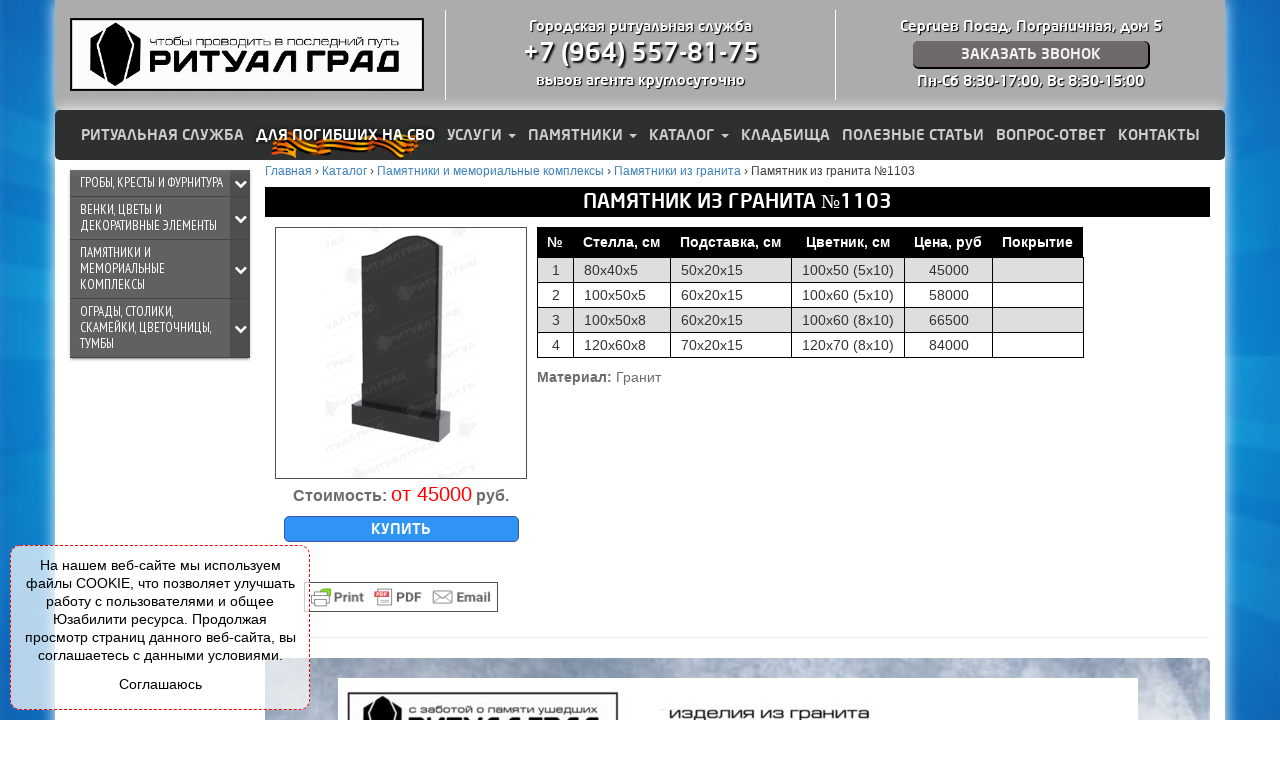

--- FILE ---
content_type: text/html; charset=UTF-8
request_url: https://ritualsp.ru/katalog/pamjatniki-i-memorialnye-kompleksy/pamjatniki-iz-granita/pamjatnik-iz-granita-1103/
body_size: 16301
content:
<!-- подключаем header.php -->
<!-- ?php get_header(); ? -->
<!DOCTYPE html>
<html lang="ru-RU">
<head>
	<meta charset="UTF-8">
	<meta http-equiv="X-UA-Compatible" content="IE=edge">
    <meta name="viewport" content="width=device-width, initial-scale=1">
	<meta name="yandex-verification" content="ac044a8b03fe6c52" />
	
    <title>Памятник из гранита №1103</title>
	<meta name='description' content='Массивная прямоугольная стела с изящно вырезанным верхом прочно покоится на устойчивом основании. Ее можно выполнить в любом из четырех размеров и дополнить аккуратным цветником.' />    <meta name="keywords" content="" />
	<link rel="pingback" href="https://ritualsp.ru/xmlrpc.php" />

<!-- Подгружаем Google шрифты -->
	<link href="https://fonts.googleapis.com/css?family=Bad+Script|PT+Sans+Narrow&amp;subset=cyrillic" rel="stylesheet">
		
	<!--[if lt IE 9]>
	<script src="//html5shiv.googlecode.com/svn/trunk/html5.js"></script>
	<![endif]-->
	
	<meta name='robots' content='max-image-preview:large' />
<link rel='dns-prefetch' href='//vjs.zencdn.net' />
<link rel="alternate" title="oEmbed (JSON)" type="application/json+oembed" href="https://ritualsp.ru/wp-json/oembed/1.0/embed?url=https%3A%2F%2Fritualsp.ru%2Fkatalog%2Fpamjatniki-i-memorialnye-kompleksy%2Fpamjatniki-iz-granita%2Fpamjatnik-iz-granita-1103%2F" />
<link rel="alternate" title="oEmbed (XML)" type="text/xml+oembed" href="https://ritualsp.ru/wp-json/oembed/1.0/embed?url=https%3A%2F%2Fritualsp.ru%2Fkatalog%2Fpamjatniki-i-memorialnye-kompleksy%2Fpamjatniki-iz-granita%2Fpamjatnik-iz-granita-1103%2F&#038;format=xml" />
<style id='wp-img-auto-sizes-contain-inline-css' type='text/css'>
img:is([sizes=auto i],[sizes^="auto," i]){contain-intrinsic-size:3000px 1500px}
/*# sourceURL=wp-img-auto-sizes-contain-inline-css */
</style>
<style id='wp-emoji-styles-inline-css' type='text/css'>

	img.wp-smiley, img.emoji {
		display: inline !important;
		border: none !important;
		box-shadow: none !important;
		height: 1em !important;
		width: 1em !important;
		margin: 0 0.07em !important;
		vertical-align: -0.1em !important;
		background: none !important;
		padding: 0 !important;
	}
/*# sourceURL=wp-emoji-styles-inline-css */
</style>
<style id='wp-block-library-inline-css' type='text/css'>
:root{--wp-block-synced-color:#7a00df;--wp-block-synced-color--rgb:122,0,223;--wp-bound-block-color:var(--wp-block-synced-color);--wp-editor-canvas-background:#ddd;--wp-admin-theme-color:#007cba;--wp-admin-theme-color--rgb:0,124,186;--wp-admin-theme-color-darker-10:#006ba1;--wp-admin-theme-color-darker-10--rgb:0,107,160.5;--wp-admin-theme-color-darker-20:#005a87;--wp-admin-theme-color-darker-20--rgb:0,90,135;--wp-admin-border-width-focus:2px}@media (min-resolution:192dpi){:root{--wp-admin-border-width-focus:1.5px}}.wp-element-button{cursor:pointer}:root .has-very-light-gray-background-color{background-color:#eee}:root .has-very-dark-gray-background-color{background-color:#313131}:root .has-very-light-gray-color{color:#eee}:root .has-very-dark-gray-color{color:#313131}:root .has-vivid-green-cyan-to-vivid-cyan-blue-gradient-background{background:linear-gradient(135deg,#00d084,#0693e3)}:root .has-purple-crush-gradient-background{background:linear-gradient(135deg,#34e2e4,#4721fb 50%,#ab1dfe)}:root .has-hazy-dawn-gradient-background{background:linear-gradient(135deg,#faaca8,#dad0ec)}:root .has-subdued-olive-gradient-background{background:linear-gradient(135deg,#fafae1,#67a671)}:root .has-atomic-cream-gradient-background{background:linear-gradient(135deg,#fdd79a,#004a59)}:root .has-nightshade-gradient-background{background:linear-gradient(135deg,#330968,#31cdcf)}:root .has-midnight-gradient-background{background:linear-gradient(135deg,#020381,#2874fc)}:root{--wp--preset--font-size--normal:16px;--wp--preset--font-size--huge:42px}.has-regular-font-size{font-size:1em}.has-larger-font-size{font-size:2.625em}.has-normal-font-size{font-size:var(--wp--preset--font-size--normal)}.has-huge-font-size{font-size:var(--wp--preset--font-size--huge)}.has-text-align-center{text-align:center}.has-text-align-left{text-align:left}.has-text-align-right{text-align:right}.has-fit-text{white-space:nowrap!important}#end-resizable-editor-section{display:none}.aligncenter{clear:both}.items-justified-left{justify-content:flex-start}.items-justified-center{justify-content:center}.items-justified-right{justify-content:flex-end}.items-justified-space-between{justify-content:space-between}.screen-reader-text{border:0;clip-path:inset(50%);height:1px;margin:-1px;overflow:hidden;padding:0;position:absolute;width:1px;word-wrap:normal!important}.screen-reader-text:focus{background-color:#ddd;clip-path:none;color:#444;display:block;font-size:1em;height:auto;left:5px;line-height:normal;padding:15px 23px 14px;text-decoration:none;top:5px;width:auto;z-index:100000}html :where(.has-border-color){border-style:solid}html :where([style*=border-top-color]){border-top-style:solid}html :where([style*=border-right-color]){border-right-style:solid}html :where([style*=border-bottom-color]){border-bottom-style:solid}html :where([style*=border-left-color]){border-left-style:solid}html :where([style*=border-width]){border-style:solid}html :where([style*=border-top-width]){border-top-style:solid}html :where([style*=border-right-width]){border-right-style:solid}html :where([style*=border-bottom-width]){border-bottom-style:solid}html :where([style*=border-left-width]){border-left-style:solid}html :where(img[class*=wp-image-]){height:auto;max-width:100%}:where(figure){margin:0 0 1em}html :where(.is-position-sticky){--wp-admin--admin-bar--position-offset:var(--wp-admin--admin-bar--height,0px)}@media screen and (max-width:600px){html :where(.is-position-sticky){--wp-admin--admin-bar--position-offset:0px}}

/*# sourceURL=wp-block-library-inline-css */
</style><style id='global-styles-inline-css' type='text/css'>
:root{--wp--preset--aspect-ratio--square: 1;--wp--preset--aspect-ratio--4-3: 4/3;--wp--preset--aspect-ratio--3-4: 3/4;--wp--preset--aspect-ratio--3-2: 3/2;--wp--preset--aspect-ratio--2-3: 2/3;--wp--preset--aspect-ratio--16-9: 16/9;--wp--preset--aspect-ratio--9-16: 9/16;--wp--preset--color--black: #000000;--wp--preset--color--cyan-bluish-gray: #abb8c3;--wp--preset--color--white: #ffffff;--wp--preset--color--pale-pink: #f78da7;--wp--preset--color--vivid-red: #cf2e2e;--wp--preset--color--luminous-vivid-orange: #ff6900;--wp--preset--color--luminous-vivid-amber: #fcb900;--wp--preset--color--light-green-cyan: #7bdcb5;--wp--preset--color--vivid-green-cyan: #00d084;--wp--preset--color--pale-cyan-blue: #8ed1fc;--wp--preset--color--vivid-cyan-blue: #0693e3;--wp--preset--color--vivid-purple: #9b51e0;--wp--preset--gradient--vivid-cyan-blue-to-vivid-purple: linear-gradient(135deg,rgb(6,147,227) 0%,rgb(155,81,224) 100%);--wp--preset--gradient--light-green-cyan-to-vivid-green-cyan: linear-gradient(135deg,rgb(122,220,180) 0%,rgb(0,208,130) 100%);--wp--preset--gradient--luminous-vivid-amber-to-luminous-vivid-orange: linear-gradient(135deg,rgb(252,185,0) 0%,rgb(255,105,0) 100%);--wp--preset--gradient--luminous-vivid-orange-to-vivid-red: linear-gradient(135deg,rgb(255,105,0) 0%,rgb(207,46,46) 100%);--wp--preset--gradient--very-light-gray-to-cyan-bluish-gray: linear-gradient(135deg,rgb(238,238,238) 0%,rgb(169,184,195) 100%);--wp--preset--gradient--cool-to-warm-spectrum: linear-gradient(135deg,rgb(74,234,220) 0%,rgb(151,120,209) 20%,rgb(207,42,186) 40%,rgb(238,44,130) 60%,rgb(251,105,98) 80%,rgb(254,248,76) 100%);--wp--preset--gradient--blush-light-purple: linear-gradient(135deg,rgb(255,206,236) 0%,rgb(152,150,240) 100%);--wp--preset--gradient--blush-bordeaux: linear-gradient(135deg,rgb(254,205,165) 0%,rgb(254,45,45) 50%,rgb(107,0,62) 100%);--wp--preset--gradient--luminous-dusk: linear-gradient(135deg,rgb(255,203,112) 0%,rgb(199,81,192) 50%,rgb(65,88,208) 100%);--wp--preset--gradient--pale-ocean: linear-gradient(135deg,rgb(255,245,203) 0%,rgb(182,227,212) 50%,rgb(51,167,181) 100%);--wp--preset--gradient--electric-grass: linear-gradient(135deg,rgb(202,248,128) 0%,rgb(113,206,126) 100%);--wp--preset--gradient--midnight: linear-gradient(135deg,rgb(2,3,129) 0%,rgb(40,116,252) 100%);--wp--preset--font-size--small: 13px;--wp--preset--font-size--medium: 20px;--wp--preset--font-size--large: 36px;--wp--preset--font-size--x-large: 42px;--wp--preset--spacing--20: 0.44rem;--wp--preset--spacing--30: 0.67rem;--wp--preset--spacing--40: 1rem;--wp--preset--spacing--50: 1.5rem;--wp--preset--spacing--60: 2.25rem;--wp--preset--spacing--70: 3.38rem;--wp--preset--spacing--80: 5.06rem;--wp--preset--shadow--natural: 6px 6px 9px rgba(0, 0, 0, 0.2);--wp--preset--shadow--deep: 12px 12px 50px rgba(0, 0, 0, 0.4);--wp--preset--shadow--sharp: 6px 6px 0px rgba(0, 0, 0, 0.2);--wp--preset--shadow--outlined: 6px 6px 0px -3px rgb(255, 255, 255), 6px 6px rgb(0, 0, 0);--wp--preset--shadow--crisp: 6px 6px 0px rgb(0, 0, 0);}:where(.is-layout-flex){gap: 0.5em;}:where(.is-layout-grid){gap: 0.5em;}body .is-layout-flex{display: flex;}.is-layout-flex{flex-wrap: wrap;align-items: center;}.is-layout-flex > :is(*, div){margin: 0;}body .is-layout-grid{display: grid;}.is-layout-grid > :is(*, div){margin: 0;}:where(.wp-block-columns.is-layout-flex){gap: 2em;}:where(.wp-block-columns.is-layout-grid){gap: 2em;}:where(.wp-block-post-template.is-layout-flex){gap: 1.25em;}:where(.wp-block-post-template.is-layout-grid){gap: 1.25em;}.has-black-color{color: var(--wp--preset--color--black) !important;}.has-cyan-bluish-gray-color{color: var(--wp--preset--color--cyan-bluish-gray) !important;}.has-white-color{color: var(--wp--preset--color--white) !important;}.has-pale-pink-color{color: var(--wp--preset--color--pale-pink) !important;}.has-vivid-red-color{color: var(--wp--preset--color--vivid-red) !important;}.has-luminous-vivid-orange-color{color: var(--wp--preset--color--luminous-vivid-orange) !important;}.has-luminous-vivid-amber-color{color: var(--wp--preset--color--luminous-vivid-amber) !important;}.has-light-green-cyan-color{color: var(--wp--preset--color--light-green-cyan) !important;}.has-vivid-green-cyan-color{color: var(--wp--preset--color--vivid-green-cyan) !important;}.has-pale-cyan-blue-color{color: var(--wp--preset--color--pale-cyan-blue) !important;}.has-vivid-cyan-blue-color{color: var(--wp--preset--color--vivid-cyan-blue) !important;}.has-vivid-purple-color{color: var(--wp--preset--color--vivid-purple) !important;}.has-black-background-color{background-color: var(--wp--preset--color--black) !important;}.has-cyan-bluish-gray-background-color{background-color: var(--wp--preset--color--cyan-bluish-gray) !important;}.has-white-background-color{background-color: var(--wp--preset--color--white) !important;}.has-pale-pink-background-color{background-color: var(--wp--preset--color--pale-pink) !important;}.has-vivid-red-background-color{background-color: var(--wp--preset--color--vivid-red) !important;}.has-luminous-vivid-orange-background-color{background-color: var(--wp--preset--color--luminous-vivid-orange) !important;}.has-luminous-vivid-amber-background-color{background-color: var(--wp--preset--color--luminous-vivid-amber) !important;}.has-light-green-cyan-background-color{background-color: var(--wp--preset--color--light-green-cyan) !important;}.has-vivid-green-cyan-background-color{background-color: var(--wp--preset--color--vivid-green-cyan) !important;}.has-pale-cyan-blue-background-color{background-color: var(--wp--preset--color--pale-cyan-blue) !important;}.has-vivid-cyan-blue-background-color{background-color: var(--wp--preset--color--vivid-cyan-blue) !important;}.has-vivid-purple-background-color{background-color: var(--wp--preset--color--vivid-purple) !important;}.has-black-border-color{border-color: var(--wp--preset--color--black) !important;}.has-cyan-bluish-gray-border-color{border-color: var(--wp--preset--color--cyan-bluish-gray) !important;}.has-white-border-color{border-color: var(--wp--preset--color--white) !important;}.has-pale-pink-border-color{border-color: var(--wp--preset--color--pale-pink) !important;}.has-vivid-red-border-color{border-color: var(--wp--preset--color--vivid-red) !important;}.has-luminous-vivid-orange-border-color{border-color: var(--wp--preset--color--luminous-vivid-orange) !important;}.has-luminous-vivid-amber-border-color{border-color: var(--wp--preset--color--luminous-vivid-amber) !important;}.has-light-green-cyan-border-color{border-color: var(--wp--preset--color--light-green-cyan) !important;}.has-vivid-green-cyan-border-color{border-color: var(--wp--preset--color--vivid-green-cyan) !important;}.has-pale-cyan-blue-border-color{border-color: var(--wp--preset--color--pale-cyan-blue) !important;}.has-vivid-cyan-blue-border-color{border-color: var(--wp--preset--color--vivid-cyan-blue) !important;}.has-vivid-purple-border-color{border-color: var(--wp--preset--color--vivid-purple) !important;}.has-vivid-cyan-blue-to-vivid-purple-gradient-background{background: var(--wp--preset--gradient--vivid-cyan-blue-to-vivid-purple) !important;}.has-light-green-cyan-to-vivid-green-cyan-gradient-background{background: var(--wp--preset--gradient--light-green-cyan-to-vivid-green-cyan) !important;}.has-luminous-vivid-amber-to-luminous-vivid-orange-gradient-background{background: var(--wp--preset--gradient--luminous-vivid-amber-to-luminous-vivid-orange) !important;}.has-luminous-vivid-orange-to-vivid-red-gradient-background{background: var(--wp--preset--gradient--luminous-vivid-orange-to-vivid-red) !important;}.has-very-light-gray-to-cyan-bluish-gray-gradient-background{background: var(--wp--preset--gradient--very-light-gray-to-cyan-bluish-gray) !important;}.has-cool-to-warm-spectrum-gradient-background{background: var(--wp--preset--gradient--cool-to-warm-spectrum) !important;}.has-blush-light-purple-gradient-background{background: var(--wp--preset--gradient--blush-light-purple) !important;}.has-blush-bordeaux-gradient-background{background: var(--wp--preset--gradient--blush-bordeaux) !important;}.has-luminous-dusk-gradient-background{background: var(--wp--preset--gradient--luminous-dusk) !important;}.has-pale-ocean-gradient-background{background: var(--wp--preset--gradient--pale-ocean) !important;}.has-electric-grass-gradient-background{background: var(--wp--preset--gradient--electric-grass) !important;}.has-midnight-gradient-background{background: var(--wp--preset--gradient--midnight) !important;}.has-small-font-size{font-size: var(--wp--preset--font-size--small) !important;}.has-medium-font-size{font-size: var(--wp--preset--font-size--medium) !important;}.has-large-font-size{font-size: var(--wp--preset--font-size--large) !important;}.has-x-large-font-size{font-size: var(--wp--preset--font-size--x-large) !important;}
/*# sourceURL=global-styles-inline-css */
</style>

<style id='classic-theme-styles-inline-css' type='text/css'>
/*! This file is auto-generated */
.wp-block-button__link{color:#fff;background-color:#32373c;border-radius:9999px;box-shadow:none;text-decoration:none;padding:calc(.667em + 2px) calc(1.333em + 2px);font-size:1.125em}.wp-block-file__button{background:#32373c;color:#fff;text-decoration:none}
/*# sourceURL=/wp-includes/css/classic-themes.min.css */
</style>
<link rel='stylesheet' id='contact-form-7-css' href='https://ritualsp.ru/wp-content/plugins/contact-form-7/includes/css/styles.css?ver=6.1.4' type='text/css' media='all' />
<link rel='stylesheet' id='page-list-style-css' href='https://ritualsp.ru/wp-content/plugins/page-list/css/page-list.css?ver=5.9' type='text/css' media='all' />
<link rel='stylesheet' id='videojs-css' href='//vjs.zencdn.net/5.4.6/video-js.min.css?ver=6.9' type='text/css' media='all' />
<link rel='stylesheet' id='fancybox-css' href='https://ritualsp.ru/wp-content/plugins/easy-fancybox/fancybox/1.5.4/jquery.fancybox.css?ver=1769127150' type='text/css' media='screen' />
<link rel='stylesheet' id='bellows-css' href='https://ritualsp.ru/wp-content/plugins/bellows-accordion-menu/assets/css/bellows.min.css?ver=1.4.4' type='text/css' media='all' />
<link rel='stylesheet' id='bellows-font-awesome-css' href='https://ritualsp.ru/wp-content/plugins/bellows-accordion-menu/assets/css/fontawesome/css/font-awesome.min.css?ver=1.4.4' type='text/css' media='all' />
<link rel='stylesheet' id='bellows-grey-material-css' href='https://ritualsp.ru/wp-content/plugins/bellows-accordion-menu/assets/css/skins/grey-material.css?ver=1.4.4' type='text/css' media='all' />
<link rel='stylesheet' id='bs-css' href='https://ritualsp.ru/wp-content/themes/RitualTheme/css/bootstrap.min.css?ver=6.9' type='text/css' media='all' />
<link rel='stylesheet' id='main-css' href='https://ritualsp.ru/wp-content/themes/RitualTheme/style.css?ver=6.9' type='text/css' media='all' />
<script type="text/javascript" src="https://ritualsp.ru/wp-includes/js/jquery/jquery.min.js?ver=3.7.1" id="jquery-core-js"></script>
<script type="text/javascript" src="https://ritualsp.ru/wp-includes/js/jquery/jquery-migrate.min.js?ver=3.4.1" id="jquery-migrate-js"></script>
<link rel="https://api.w.org/" href="https://ritualsp.ru/wp-json/" /><link rel="alternate" title="JSON" type="application/json" href="https://ritualsp.ru/wp-json/wp/v2/pages/7644" /><link rel="EditURI" type="application/rsd+xml" title="RSD" href="https://ritualsp.ru/xmlrpc.php?rsd" />
<meta name="generator" content="WordPress 6.9" />
<link rel="canonical" href="https://ritualsp.ru/katalog/pamjatniki-i-memorialnye-kompleksy/pamjatniki-iz-granita/pamjatnik-iz-granita-1103/" />
<link rel='shortlink' href='https://ritualsp.ru/?p=7644' />
<style id="bellows-custom-generated-css">
/** Bellows Custom Menu Styles (Customizer) **/
/* main */
.bellows.bellows-main, .bellows.bellows-main .bellows-menu-item, .bellows.bellows-main .bellows-menu-item .bellows-target { font-family:"PT Sans Narrow", sans-serif;; }


/* Status: Loaded from Transient */

</style>
		<script type="text/javascript"> document.createElement("video");document.createElement("audio");document.createElement("track"); </script>
		<link rel="icon" href="https://ritualsp.ru/wp-content/uploads/cropped-angelok-32x32.png" sizes="32x32" />
<link rel="icon" href="https://ritualsp.ru/wp-content/uploads/cropped-angelok-192x192.png" sizes="192x192" />
<link rel="apple-touch-icon" href="https://ritualsp.ru/wp-content/uploads/cropped-angelok-180x180.png" />
<meta name="msapplication-TileImage" content="https://ritualsp.ru/wp-content/uploads/cropped-angelok-270x270.png" />
</head>
<!-- Микроразметка Данные о сайте -->
<body itemscope="" itemtype="https://schema.org/WebPage" class="wp-singular page-template page-template-item-page page-template-item-page-php page page-id-7644 page-child parent-pageid-179 wp-theme-RitualTheme metaslider-plugin" >
     <meta itemprop="name" content="Памятник из гранита №1103" />
     <meta itemprop="description" content="Массивная прямоугольная стела с изящно вырезанным верхом прочно покоится на устойчивом основании. Ее можно выполнить в любом из четырех размеров и дополнить аккуратным цветником." />
     <meta itemprop="keywords" content="" />

<!-- Микроразметка Данные о организации -->
<div itemprop="publisher" itemscope itemtype="https://schema.org/Organization">
	<meta itemprop="name" content="'Ритуал Град' | Ритуальные услуги" />
	<meta itemprop="address" content="Россия" />
        <meta itemprop="telephone" content="+7 (496) 547-03-77" />
        <meta itemprop="email" content="misha-krainik@yandex.ru" />

        <div itemprop="logo" itemscope itemtype="https://schema.org/ImageObject">
            <img style="display:none;" itemprop="image url" src="https://ritualsp.ru/favicon.ico" alt="Логотип 'Ритуал Град'" />
            <meta itemprop="width" content="64" />
            <meta itemprop="height" content="64" />
        </div>
    
 	<div itemscope itemtype="https://schema.org/PostalAddress">
	    <meta itemprop="name" content="'Ритуал Град'" />
 	    <meta itemprop="postalCode" content="141303" />
	    <meta itemprop="addressLocality" content="Сергиев Посад" />
	    <meta itemprop="streetAddress" content="Пограничная, 5" />
	    <meta itemprop="telephone" content="+7 (496) 547-03-77" />
	    <meta itemprop="email" content="misha-krainik@yandex.ru" />
 	</div>
</div>
<!-- END Микроразметка Данные о сайте -->	
<div id="fix-header">
	<div class="container">
		<div class="row">
			<div class="center-blocks">
				 <header>
					<div class="col-md-4 col-sm-4 col-xs-12 aleft logo-block">
                        <a class="logo" href="/"><img src="/wp-content/themes/RitualTheme/img/logo.png" alt="Логотип" title="На Главную страницу" /></a>
                     </div>
					 <div class="col-md-4 col-sm-4 col-xs-12 phone-block">
						 <p class="fs20">Городская ритуальная служба</p>
						 <p class="new-phone"><a href="tel:+79645578175" class="phone">+7 (964) 557-81-75</a></p>
						 <p>вызов агента круглосуточно</p>
					 </div>
                     <div class="col-md-4 col-sm-4 col-xs-12 phone-block">
						 <p class="fs20">Сергиев Посад, Пограничная, дом 5</p>
						 <a href="#contact_form_pop_zvonok_new" class="fancybox-inline black-btn" title="Заказать обратный звонок">Заказать звонок</a>
						 <p><span>Пн-Сб 8:30-17:00,</span> <span>Вс 8:30-15:00</span></p>
					</div>
                 </header>
			</div>
		</div>
		<div class="row">
			<div class="center-blocks">	
			<!-- Навигация -->
			<nav class="navbar navbar-default new-navbar">
				<div class="navbar-header">
					<button type="button" class="navbar-toggle collapsed" data-toggle="collapse" data-target="#topnav" aria-expanded="false">
						<span class="sr-only">Меню</span>
						<span class="icon-bar"></span>
						<span class="icon-bar"></span>
						<span class="icon-bar"></span>
					</button>
				</div>
				<div class="collapse navbar-collapse" id="topnav">
						<ul id="top-nav-ul" class="nav navbar-nav top-menu"><li id="menu-item-6766" class="menu-item menu-item-type-post_type menu-item-object-page menu-item-home menu-item-6766"><a href="https://ritualsp.ru/">Ритуальная служба</a></li>
<li id="menu-item-9150" class="georg_lenta menu-item menu-item-type-custom menu-item-object-custom menu-item-9150"><a href="/dlja-pogibshih-na-svo/">Для погибших на СВО</a></li>
<li id="menu-item-1589" class="menu-item menu-item-type-post_type menu-item-object-page menu-item-has-children dropdown show-on-hover menu-item-1589"><a href="https://ritualsp.ru/uslugi/">Услуги <b class="caret"></b></a>
<ul class="dropdown-menu">
	<li id="menu-item-7166" class="menu-item menu-item-type-custom menu-item-object-custom menu-item-7166"><a href="https://ritualsp.ru/uslugi/pohoronnyj-agent/">Ритуальный агент</a></li>
	<li id="menu-item-7169" class="menu-item menu-item-type-custom menu-item-object-custom menu-item-7169"><a href="https://ritualsp.ru/uslugi/podgotovka-neobhodimyh-dokumentov/">Подготовка документов</a></li>
	<li id="menu-item-7167" class="menu-item menu-item-type-custom menu-item-object-custom menu-item-7167"><a href="https://ritualsp.ru/uslugi/ritualnyj-transport/">Ритуальный транспорт</a></li>
	<li id="menu-item-8159" class="novinka menu-item menu-item-type-post_type menu-item-object-page menu-item-8159"><a href="https://ritualsp.ru/uslugi/skripka-muzykalnoe-soprovozhdenie/">Поминальная скрипка</a></li>
	<li id="menu-item-7168" class="menu-item menu-item-type-custom menu-item-object-custom menu-item-7168"><a href="https://ritualsp.ru/uslugi/perevozka-gruza-200/">Перевозка &#171;Груза 200&#187;</a></li>
	<li id="menu-item-7170" class="menu-item menu-item-type-custom menu-item-object-custom menu-item-7170"><a href="https://ritualsp.ru/uslugi/balzamirovanie/">Бальзамирование</a></li>
	<li id="menu-item-7171" class="menu-item menu-item-type-custom menu-item-object-custom menu-item-7171"><a href="https://ritualsp.ru/uslugi/organizacija-panihidy/">Организация панихиды</a></li>
	<li id="menu-item-7172" class="menu-item menu-item-type-custom menu-item-object-custom menu-item-7172"><a href="https://ritualsp.ru/uslugi/organizacija-pohoron/">Организация похорон</a></li>
	<li id="menu-item-7173" class="menu-item menu-item-type-custom menu-item-object-custom menu-item-7173"><a href="https://ritualsp.ru/uslugi/otpevanie-v-cerkvi/">Отпевание в церкви</a></li>
	<li id="menu-item-7174" class="menu-item menu-item-type-custom menu-item-object-custom menu-item-7174"><a href="https://ritualsp.ru/uslugi/organizacija-pominok/">Организация поминок</a></li>
	<li id="menu-item-9531" class="novinka menu-item menu-item-type-post_type menu-item-object-page menu-item-9531"><a href="https://ritualsp.ru/uslugi/transljacija-pohoron/">Трансляция похорон</a></li>
	<li id="menu-item-9551" class="novinka menu-item menu-item-type-post_type menu-item-object-page menu-item-9551"><a href="https://ritualsp.ru/uslugi/prizhiznennyj-dogovor-na-ritualnye-uslugi/">Прижизненный договор</a></li>
	<li id="menu-item-7176" class="menu-item menu-item-type-custom menu-item-object-custom menu-item-7176"><a href="https://ritualsp.ru/uslugi/gravirovochnye-raboty/">Гравировочные работы</a></li>
	<li id="menu-item-7177" class="menu-item menu-item-type-custom menu-item-object-custom menu-item-7177"><a href="https://ritualsp.ru/uslugi/dostavka-i-ustanovka/">Доставка и установка</a></li>
	<li id="menu-item-7175" class="menu-item menu-item-type-custom menu-item-object-custom menu-item-7175"><a href="https://ritualsp.ru/uslugi/blagoustrojstvo-zahoronenij/">Благоустройство захоронений</a></li>
</ul>
</li>
<li id="menu-item-6849" class="menu-item menu-item-type-custom menu-item-object-custom menu-item-has-children dropdown show-on-hover menu-item-6849"><a href="https://ritualsp.ru/katalog/pamjatniki-i-memorialnye-kompleksy/">Памятники <b class="caret"></b></a>
<ul class="dropdown-menu">
	<li id="menu-item-7161" class="menu-item menu-item-type-custom menu-item-object-custom menu-item-7161"><a href="https://ritualsp.ru/katalog/pamjatniki-i-memorialnye-kompleksy/pamjatniki-iz-granita/">Памятники из гранита</a></li>
	<li id="menu-item-7162" class="menu-item menu-item-type-custom menu-item-object-custom menu-item-7162"><a href="https://ritualsp.ru/katalog/pamjatniki-i-memorialnye-kompleksy/pamjatniki-iz-cvetnogo-granita/">Памятники из цветного гранита</a></li>
	<li id="menu-item-7163" class="menu-item menu-item-type-custom menu-item-object-custom menu-item-7163"><a href="https://ritualsp.ru/katalog/pamjatniki-i-memorialnye-kompleksy/pamjatniki-iz-polimergranita/">Памятники из полимергранита</a></li>
	<li id="menu-item-7164" class="menu-item menu-item-type-custom menu-item-object-custom menu-item-7164"><a href="https://ritualsp.ru/katalog/pamjatniki-i-memorialnye-kompleksy/pamjatniki-iz-mramora/">Памятники из мрамора</a></li>
	<li id="menu-item-7165" class="menu-item menu-item-type-custom menu-item-object-custom menu-item-7165"><a href="https://ritualsp.ru/katalog/pamjatniki-i-memorialnye-kompleksy/memorialnye-kompleksy/">Мемориальные комплексы</a></li>
</ul>
</li>
<li id="menu-item-1594" class="menu-item menu-item-type-post_type menu-item-object-page current-page-ancestor menu-item-has-children dropdown show-on-hover menu-item-1594"><a href="https://ritualsp.ru/katalog/">Каталог <b class="caret"></b></a>
<ul class="dropdown-menu">
	<li id="menu-item-7157" class="menu-item menu-item-type-post_type menu-item-object-page menu-item-7157"><a href="https://ritualsp.ru/katalog/groby-kresty-i-furnitura/">Гробы, кресты и фурнитура</a></li>
	<li id="menu-item-7158" class="menu-item menu-item-type-post_type menu-item-object-page menu-item-7158"><a href="https://ritualsp.ru/katalog/venki-cvety-i-dekorativnye-jelementy/">Венки, цветы и декоративные элементы</a></li>
	<li id="menu-item-7159" class="menu-item menu-item-type-post_type menu-item-object-page current-page-ancestor menu-item-7159"><a href="https://ritualsp.ru/katalog/pamjatniki-i-memorialnye-kompleksy/">Памятники и мемориальные комплексы</a></li>
	<li id="menu-item-7160" class="menu-item menu-item-type-post_type menu-item-object-page menu-item-7160"><a href="https://ritualsp.ru/katalog/ogrady-stoliki-i-skamejki/">Ограды, столики, скамейки, цветочницы, тумбы</a></li>
</ul>
</li>
<li id="menu-item-6428" class="menu-item menu-item-type-post_type menu-item-object-page menu-item-6428"><a href="https://ritualsp.ru/kladbischa-moskvy-i-moskovskoj-oblasti/">Кладбища</a></li>
<li id="menu-item-1593" class="menu-item menu-item-type-post_type menu-item-object-page menu-item-1593"><a href="https://ritualsp.ru/poleznye-stati/">Полезные статьи</a></li>
<li id="menu-item-9503" class="menu-item menu-item-type-post_type menu-item-object-page menu-item-9503"><a href="https://ritualsp.ru/vopros-otvet/">Вопрос-ответ</a></li>
<li id="menu-item-1592" class="menu-item menu-item-type-post_type menu-item-object-page menu-item-1592"><a href="https://ritualsp.ru/kontakty/">Контакты</a></li>
</ul>				</div>
			</nav>
			</div>	
		</div>

		<div class="nofloat"></div>
	</div>
</div>			
<div class="wrapper">
	<div class="container content-block">
		<div class="row">

<div class="col-sm-2 no-right-padding">
	<div id="bellows_navigation_widget-2" class="widget bellows_navigation_widget-class"><div id="bellows-main-8" class="bellows bellows-nojs bellows-main bellows-source-menu bellows-align-center bellows-skin-grey-material bellows-type- bellows-expand-current"><ul id="menu-menju-kataloga-tovarov" class="bellows-nav" data-bellows-config="main"><li id="menu-item-271" class="bellows-menu-item bellows-menu-item-type-post_type bellows-menu-item-object-page bellows-menu-item-has-children bellows-menu-item-271 bellows-item-level-0"><a  href="https://ritualsp.ru/katalog/groby-kresty-i-furnitura/" class="bellows-target"><span class="bellows-target-title bellows-target-text">Гробы, кресты и фурнитура</span><button class="bellows-subtoggle" aria-label="Toggle Submenu"><i class="bellows-subtoggle-icon-expand fa fa-chevron-down"></i><i class="bellows-subtoggle-icon-collapse fa fa-chevron-up"></i></button></a>
<ul class="bellows-submenu">
	<li id="menu-item-272" class="bellows-menu-item bellows-menu-item-type-post_type bellows-menu-item-object-page bellows-menu-item-272 bellows-item-level-1"><a  href="https://ritualsp.ru/katalog/groby-kresty-i-furnitura/groby/" class="bellows-target"><span class="bellows-target-title bellows-target-text">Гробы</span></a></li>
	<li id="menu-item-278" class="bellows-menu-item bellows-menu-item-type-post_type bellows-menu-item-object-page bellows-menu-item-278 bellows-item-level-1"><a  href="https://ritualsp.ru/katalog/groby-kresty-i-furnitura/furnitura-dlja-groba/" class="bellows-target"><span class="bellows-target-title bellows-target-text">Фурнитура для гроба</span></a></li>
	<li id="menu-item-273" class="bellows-menu-item bellows-menu-item-type-post_type bellows-menu-item-object-page bellows-menu-item-273 bellows-item-level-1"><a  href="https://ritualsp.ru/katalog/groby-kresty-i-furnitura/kresty/" class="bellows-target"><span class="bellows-target-title bellows-target-text">Кресты</span></a></li>
	<li id="menu-item-277" class="bellows-menu-item bellows-menu-item-type-post_type bellows-menu-item-object-page bellows-menu-item-277 bellows-item-level-1"><a  href="https://ritualsp.ru/katalog/groby-kresty-i-furnitura/tablichki-na-kresty/" class="bellows-target"><span class="bellows-target-title bellows-target-text">Таблички на кресты</span></a></li>
	<li id="menu-item-274" class="bellows-menu-item bellows-menu-item-type-post_type bellows-menu-item-object-page bellows-menu-item-274 bellows-item-level-1"><a  href="https://ritualsp.ru/katalog/groby-kresty-i-furnitura/odezhda-obuv-dlja-umershego/" class="bellows-target"><span class="bellows-target-title bellows-target-text">Одежда и обувь для умершего</span></a></li>
	<li id="menu-item-275" class="bellows-menu-item bellows-menu-item-type-post_type bellows-menu-item-object-page bellows-menu-item-275 bellows-item-level-1"><a  href="https://ritualsp.ru/katalog/groby-kresty-i-furnitura/podushki/" class="bellows-target"><span class="bellows-target-title bellows-target-text">Подушки</span></a></li>
	<li id="menu-item-276" class="bellows-menu-item bellows-menu-item-type-post_type bellows-menu-item-object-page bellows-menu-item-276 bellows-item-level-1"><a  href="https://ritualsp.ru/katalog/groby-kresty-i-furnitura/pokryvala/" class="bellows-target"><span class="bellows-target-title bellows-target-text">Покрывала</span></a></li>
</ul>
</li>
<li id="menu-item-279" class="bellows-menu-item bellows-menu-item-type-post_type bellows-menu-item-object-page bellows-menu-item-has-children bellows-menu-item-279 bellows-item-level-0"><a  href="https://ritualsp.ru/katalog/venki-cvety-i-dekorativnye-jelementy/" class="bellows-target"><span class="bellows-target-title bellows-target-text">Венки, цветы и декоративные элементы</span><button class="bellows-subtoggle" aria-label="Toggle Submenu"><i class="bellows-subtoggle-icon-expand fa fa-chevron-down"></i><i class="bellows-subtoggle-icon-collapse fa fa-chevron-up"></i></button></a>
<ul class="bellows-submenu">
	<li id="menu-item-280" class="bellows-menu-item bellows-menu-item-type-post_type bellows-menu-item-object-page bellows-menu-item-280 bellows-item-level-1"><a  href="https://ritualsp.ru/katalog/venki-cvety-i-dekorativnye-jelementy/venki/" class="bellows-target"><span class="bellows-target-title bellows-target-text">Венки</span></a></li>
	<li id="menu-item-284" class="bellows-menu-item bellows-menu-item-type-post_type bellows-menu-item-object-page bellows-menu-item-284 bellows-item-level-1"><a  href="https://ritualsp.ru/katalog/venki-cvety-i-dekorativnye-jelementy/cvety/" class="bellows-target"><span class="bellows-target-title bellows-target-text">Цветы</span></a></li>
	<li id="menu-item-282" class="bellows-menu-item bellows-menu-item-type-post_type bellows-menu-item-object-page bellows-menu-item-282 bellows-item-level-1"><a  href="https://ritualsp.ru/katalog/venki-cvety-i-dekorativnye-jelementy/korziny/" class="bellows-target"><span class="bellows-target-title bellows-target-text">Корзины</span></a></li>
	<li id="menu-item-283" class="bellows-menu-item bellows-menu-item-type-post_type bellows-menu-item-object-page bellows-menu-item-283 bellows-item-level-1"><a  href="https://ritualsp.ru/katalog/venki-cvety-i-dekorativnye-jelementy/lenty/" class="bellows-target"><span class="bellows-target-title bellows-target-text">Траурные ленты</span></a></li>
</ul>
</li>
<li id="menu-item-265" class="bellows-menu-item bellows-menu-item-type-post_type bellows-menu-item-object-page bellows-current-page-ancestor bellows-menu-item-has-children bellows-menu-item-265 bellows-item-level-0"><a  href="https://ritualsp.ru/katalog/pamjatniki-i-memorialnye-kompleksy/" class="bellows-target"><span class="bellows-target-title bellows-target-text">Памятники и мемориальные комплексы</span><button class="bellows-subtoggle" aria-label="Toggle Submenu"><i class="bellows-subtoggle-icon-expand fa fa-chevron-down"></i><i class="bellows-subtoggle-icon-collapse fa fa-chevron-up"></i></button></a>
<ul class="bellows-submenu">
	<li id="menu-item-266" class="bellows-menu-item bellows-menu-item-type-post_type bellows-menu-item-object-page bellows-current-page-ancestor bellows-menu-item-266 bellows-item-level-1"><a  href="https://ritualsp.ru/katalog/pamjatniki-i-memorialnye-kompleksy/pamjatniki-iz-granita/" class="bellows-target"><span class="bellows-target-title bellows-target-text">Памятники из гранита</span></a></li>
	<li id="menu-item-268" class="bellows-menu-item bellows-menu-item-type-post_type bellows-menu-item-object-page bellows-menu-item-268 bellows-item-level-1"><a  href="https://ritualsp.ru/katalog/pamjatniki-i-memorialnye-kompleksy/pamjatniki-iz-cvetnogo-granita/" class="bellows-target"><span class="bellows-target-title bellows-target-text">Памятники из цветного гранита</span></a></li>
	<li id="menu-item-267" class="bellows-menu-item bellows-menu-item-type-post_type bellows-menu-item-object-page bellows-menu-item-267 bellows-item-level-1"><a  href="https://ritualsp.ru/katalog/pamjatniki-i-memorialnye-kompleksy/pamjatniki-iz-polimergranita/" class="bellows-target"><span class="bellows-target-title bellows-target-text">Памятники из полимергранита</span></a></li>
	<li id="menu-item-269" class="bellows-menu-item bellows-menu-item-type-post_type bellows-menu-item-object-page bellows-menu-item-269 bellows-item-level-1"><a  href="https://ritualsp.ru/katalog/pamjatniki-i-memorialnye-kompleksy/pamjatniki-iz-mramora/" class="bellows-target"><span class="bellows-target-title bellows-target-text">Памятники из мрамора</span></a></li>
	<li id="menu-item-270" class="bellows-menu-item bellows-menu-item-type-post_type bellows-menu-item-object-page bellows-menu-item-270 bellows-item-level-1"><a  href="https://ritualsp.ru/katalog/pamjatniki-i-memorialnye-kompleksy/memorialnye-kompleksy/" class="bellows-target"><span class="bellows-target-title bellows-target-text">Мемориальные комплексы</span></a></li>
</ul>
</li>
<li id="menu-item-285" class="bellows-menu-item bellows-menu-item-type-post_type bellows-menu-item-object-page bellows-menu-item-has-children bellows-menu-item-285 bellows-item-level-0"><a  href="https://ritualsp.ru/katalog/ogrady-stoliki-i-skamejki/" class="bellows-target"><span class="bellows-target-title bellows-target-text">Ограды, столики, скамейки, цветочницы, тумбы</span><button class="bellows-subtoggle" aria-label="Toggle Submenu"><i class="bellows-subtoggle-icon-expand fa fa-chevron-down"></i><i class="bellows-subtoggle-icon-collapse fa fa-chevron-up"></i></button></a>
<ul class="bellows-submenu">
	<li id="menu-item-286" class="bellows-menu-item bellows-menu-item-type-post_type bellows-menu-item-object-page bellows-menu-item-286 bellows-item-level-1"><a  href="https://ritualsp.ru/katalog/ogrady-stoliki-i-skamejki/ogrady/" class="bellows-target"><span class="bellows-target-title bellows-target-text">Ограды</span></a></li>
	<li id="menu-item-287" class="bellows-menu-item bellows-menu-item-type-post_type bellows-menu-item-object-page bellows-menu-item-287 bellows-item-level-1"><a  href="https://ritualsp.ru/katalog/ogrady-stoliki-i-skamejki/skamejki/" class="bellows-target"><span class="bellows-target-title bellows-target-text">Скамейки</span></a></li>
	<li id="menu-item-288" class="bellows-menu-item bellows-menu-item-type-post_type bellows-menu-item-object-page bellows-menu-item-288 bellows-item-level-1"><a  href="https://ritualsp.ru/katalog/ogrady-stoliki-i-skamejki/stoliki/" class="bellows-target"><span class="bellows-target-title bellows-target-text">Столики</span></a></li>
	<li id="menu-item-9820" class="bellows-menu-item bellows-menu-item-type-post_type bellows-menu-item-object-page bellows-menu-item-9820 bellows-item-level-1"><a  href="https://ritualsp.ru/katalog/ogrady-stoliki-i-skamejki/tumby/" class="bellows-target"><span class="bellows-target-title bellows-target-text">Тумбы</span></a></li>
</ul>
</li>
</ul></div></div>
</div>
<div class="col-sm-10">					
				
<!-- Выводим хлебные крошки -->
<div class="breadcrumbs" itemscope itemtype="http://schema.org/BreadcrumbList"><span itemprop="itemListElement" itemscope itemtype="http://schema.org/ListItem"><a class="breadcrumbs__link" href="https://ritualsp.ru/" itemprop="item"><span itemprop="name">Главная</span></a><meta itemprop="position" content="1" /></span><span class="breadcrumbs__separator"> › </span><span itemprop="itemListElement" itemscope itemtype="http://schema.org/ListItem"><a class="breadcrumbs__link" href="https://ritualsp.ru/katalog/" itemprop="item"><span itemprop="name">Каталог</span></a><meta itemprop="position" content="2" /></span><span class="breadcrumbs__separator"> › </span><span itemprop="itemListElement" itemscope itemtype="http://schema.org/ListItem"><a class="breadcrumbs__link" href="https://ritualsp.ru/katalog/pamjatniki-i-memorialnye-kompleksy/" itemprop="item"><span itemprop="name">Памятники и мемориальные комплексы</span></a><meta itemprop="position" content="3" /></span><span class="breadcrumbs__separator"> › </span><span itemprop="itemListElement" itemscope itemtype="http://schema.org/ListItem"><a class="breadcrumbs__link" href="https://ritualsp.ru/katalog/pamjatniki-i-memorialnye-kompleksy/pamjatniki-iz-granita/" itemprop="item"><span itemprop="name">Памятники из гранита</span></a><meta itemprop="position" content="4" /></span><span class="breadcrumbs__separator"> › </span><span class="breadcrumbs__current">Памятник из гранита №1103</span></div><!-- .breadcrumbs -->			
				

<div itemscope itemtype="http://schema.org/Product">
<span style="display:none;" itemprop="brand">Ритуал Град</span>
<span style="display:none;" itemprop="name">Памятник из гранита №1103</span>

        <h1>Памятник из гранита №1103</h1><!-- заголовок поста -->

<div id="post-7644" class="post-7644 page type-page status-publish has-post-thumbnail hentry">
		<div class="center-blocks">
			<div class="image-block">
				<a href='https://ritualsp.ru/wp-content/uploads/1103.png' title='Фото товара' ><img  itemprop='image' src='https://ritualsp.ru/wp-content/uploads/1103-250x250.png' alt='Фото товара'></a>				<div class="under-img">
				<span itemprop="offers" itemscope itemtype="http://schema.org/Offer">			
				<meta itemprop="priceCurrency" content="RUB" />
				<meta itemprop="priceValidUntil" content="2050-12-31">
				<meta itemprop="sku" content="2050-12-31">
				<link itemprop="url" href="https://ritualsp.ru/katalog/pamjatniki-i-memorialnye-kompleksy/pamjatniki-iz-granita/pamjatnik-iz-granita-1103/" />
					<p style='display:none;' class='article'><strong>Артикул:</strong> <span itemprop='sku'>1103</span></p><p><strong>Стоимость:</strong> <span  itemprop='price' class='big-red'>от 45000</span><strong> руб.</strong></p><p><a class='fancybox-inline blue-btn' href='#contact_form_pop_zakaz''= >Купить</a></p>	
				<p>&nbsp;</p>
				<div class="printfriendly pf-button  pf-alignleft">
                    <a href="#" rel="nofollow" onclick="window.print(); return false;" title="Printer Friendly, PDF & Email">
                    <img class="pf-button-img" src="https://cdn.printfriendly.com/buttons/printfriendly-pdf-email-button-md.png" alt="Print Friendly, PDF & Email" style="width: 194px;height: 30px;"  />
                    </a>
                </div>				
				</div>					
				<link itemprop="availability" href="http://schema.org/InStock"/>
				</span>			
				
			</div>

			<div class="harakteristiki">
				<span itemprop="description">
					<table class="tableprice">
										<tr><th>№</th><th>Стелла, см</th><th>Подставка, см</th><th>Цветник, см</th><th>Цена, руб</th><th>Покрытие</th></tr><tr><td>1</td><td>80х40х5</td><td>50х20х15</td><td>100х50 (5х10)</td><td>45000</td><td></td></tr><tr><td>2</td><td>100х50х5</td><td>60х20х15</td><td>100х60 (5х10)</td><td>58000</td><td></td></tr><tr><td>3</td><td>100х50х8</td><td>60х20х15</td><td>100х60 (8х10)</td><td>66500</td><td></td></tr><tr><td>4</td><td>120х60х8</td><td>70х20х15</td><td>120х70 (8х10)</td><td>84000</td><td></td></tr></table><p><strong>Материал:</strong> Гранит</p>				</span>

			<!-- Рейтинг товара -->
			<div style="display:none;" itemprop="aggregateRating" itemscope itemtype="http://schema.org/AggregateRating">
				 <span itemprop="ratingValue">3</span>
				 <meta itemprop="bestRating" content="5"/>
				 <meta itemprop="worstRating" content="1"/>
				 <span itemprop="ratingCount">86</span>
				 <span itemprop="reviewCount">10</span>
			</div>

			</div>

			</div>
			<div class="clear"></div>
			<hr>
			
<div class="item-fon">
	<a href="https://ritualsp.ru/wp-content/uploads/07.jpg"><img fetchpriority="high" decoding="async" src="https://ritualsp.ru/wp-content/uploads/07-800x500.jpg" alt="" width="800" height="500" class="aligncenter size-large wp-image-9678" srcset="https://ritualsp.ru/wp-content/uploads/07-800x500.jpg 800w, https://ritualsp.ru/wp-content/uploads/07-300x188.jpg 300w, https://ritualsp.ru/wp-content/uploads/07-768x480.jpg 768w, https://ritualsp.ru/wp-content/uploads/07-1536x960.jpg 1536w, https://ritualsp.ru/wp-content/uploads/07-240x150.jpg 240w, https://ritualsp.ru/wp-content/uploads/07.jpg 1920w" sizes="(max-width: 800px) 100vw, 800px" /></a>
Массивная прямоугольная стела с изящно вырезанным верхом прочно покоится на устойчивом основании. Ее можно выполнить в любом из четырех размеров и дополнить аккуратным цветником. На поверхности плиты можно выгравировать символы и надписи для почтения памяти усопшего. <strong>Памятник из гранита № 1103</strong> – качественный и долговечный. Его сделали из одного из самых прочных минералов. Гранит – идеальное решение для тех, кто хочет поставить красивый и прочный памятник близкому. Надгробия из темного гранита служат на протяжении десятилетий, не требуя ухода и ремонта. Свяжитесь с нами, чтобы узнать больше о наших услугах и заказать могильный памятник прямо сейчас.<!--  вывод контента -->
</div>		
			
		</div>
		
		    
				            <!-- выводим сайдбар перед подвалом -->
						
</div>
            </div><!-- end content -->
        </div><!-- end row -->
     </div><!-- end container -->
</div><!-- end wrapper -->

<!-- Всплывающая контактная форма -->
<div style="display:none" class="fancybox-hidden">
    <div id="contact_form_pop_zakaz">
		
<div class="wpcf7 no-js" id="wpcf7-f523-o1" lang="ru-RU" dir="ltr" data-wpcf7-id="523">
<div class="screen-reader-response"><p role="status" aria-live="polite" aria-atomic="true"></p> <ul></ul></div>
<form action="/katalog/pamjatniki-i-memorialnye-kompleksy/pamjatniki-iz-granita/pamjatnik-iz-granita-1103/#wpcf7-f523-o1" method="post" class="wpcf7-form init" aria-label="Контактная форма" novalidate="novalidate" data-status="init">
<fieldset class="hidden-fields-container"><input type="hidden" name="_wpcf7" value="523" /><input type="hidden" name="_wpcf7_version" value="6.1.4" /><input type="hidden" name="_wpcf7_locale" value="ru_RU" /><input type="hidden" name="_wpcf7_unit_tag" value="wpcf7-f523-o1" /><input type="hidden" name="_wpcf7_container_post" value="0" /><input type="hidden" name="_wpcf7_posted_data_hash" value="" /><input type="hidden" name="_wpcf7dtx_version" value="5.0.4" /><input type="hidden" name="_wpcf7_recaptcha_response" value="" />
</fieldset>
<div class="contact-popup">
	<h3>Заказ товара
	</h3>
	<h4>Оставьте свои данные. Мы свяжемся с вами в ближайшее время
	</h4>
	<p><span class="wpcf7-form-control-wrap" data-name="your-name"><input size="40" maxlength="400" class="wpcf7-form-control wpcf7-text wpcf7-validates-as-required textform" aria-required="true" aria-invalid="false" placeholder="ВАШЕ ИМЯ*" value="" type="text" name="your-name" /></span>
	</p>
	<p><span class="wpcf7-form-control-wrap" data-name="your-email"><input size="40" maxlength="400" class="wpcf7-form-control wpcf7-email wpcf7-validates-as-required wpcf7-text wpcf7-validates-as-email phoneform" aria-required="true" aria-invalid="false" placeholder="ВАШ E-MAIL*" value="" type="email" name="your-email" /></span>
	</p>
	<p><span class="wpcf7-form-control-wrap" data-name="your-phone"><input size="40" maxlength="400" class="wpcf7-form-control wpcf7-tel wpcf7-text wpcf7-validates-as-tel phoneform" aria-invalid="false" placeholder="ВАШ ТЕЛЕФОН" value="" type="tel" name="your-phone" /></span>
	</p>
	<p><span class="wpcf7-form-control-wrap" data-name="your-message"><textarea cols="40" rows="10" maxlength="2000" class="wpcf7-form-control wpcf7-textarea textareaform" aria-invalid="false" placeholder="ТЕКСТ СООБЩЕНИЯ" name="your-message"></textarea></span>
	</p>
<span class="wpcf7-form-control-wrap dynamictext" data-name="dynamictext"><input type="hidden" name="dynamictext" class="wpcf7-form-control wpcf7-hidden wpcf7dtx wpcf7dtx-hidden" aria-invalid="false" value="Памятник из гранита №1103"></span>
	<p><input type="hidden" name="wpcf7tg_sending" value="1" /><input class="wpcf7-form-control wpcf7-submit has-spinner blue-btn" type="submit" value="Отправить сообщение" />
	</p>
	<div class="politika-small-text">
		<p>Нажимая на кнопку, Вы даете согласие на обработку своих персональных данных в соответствии с Федеральным Законом от 27.07.2006 № 152-ФЗ «О персональных данных». <a href="/privacy-policy/" title="Политика конфиденциальности 'Ритуал Град'">Политика конфиденциальности</a>
		</p>
	</div>
</div><div class="wpcf7-response-output" aria-hidden="true"></div>
</form>
</div>
    </div>
</div>

<!-- подключаем footer.php -->


<div class="container">
	<div class="row bg-dark">
		<div class="left-blocks">
			<footer>
                <div class="col-md-4 col-sm-4 col-xs-12">
					<p class="fs20">Ритуальные услуги</p>
					<div class="menu-nizhnee-menju-ritualnye-uslugi-container"><ul id="menu-nizhnee-menju-ritualnye-uslugi" class="footer-menu"><li id="menu-item-6729" class="menu-item menu-item-type-custom menu-item-object-custom menu-item-6729"><a href="https://ritualsp.ru/uslugi/pohoronnyj-agent/">Вызов ритуального агента</a> </li>
<li id="menu-item-6730" class="menu-item menu-item-type-custom menu-item-object-custom menu-item-6730"><a href="https://ritualsp.ru/uslugi/organizacija-pohoron/">Организация похорон в Сергиевом Посаде</a> </li>
<li id="menu-item-6731" class="menu-item menu-item-type-custom menu-item-object-custom menu-item-6731"><a href="https://ritualsp.ru/poleznye-stati/kremacija-sergiev-posad/">Организация кремации в Сергиевом Посаде</a> </li>
<li id="menu-item-6732" class="menu-item menu-item-type-custom menu-item-object-custom menu-item-6732"><a href="https://ritualsp.ru/uslugi/perevozka-gruza-200/">Перевозка &#171;Груза 200&#187;</a> </li>
<li id="menu-item-6733" class="menu-item menu-item-type-custom menu-item-object-custom menu-item-6733"><a href="https://ritualsp.ru/uslugi/organizacija-pominok/">Поминальная трапеза</a> </li>
<li id="menu-item-6889" class="menu-item menu-item-type-post_type menu-item-object-page menu-item-6889"><a href="https://ritualsp.ru/kladbischa-moskvy-i-moskovskoj-oblasti/">Кладбища Сергиева Посада</a> </li>
</ul></div>                </div>
                <div class="col-md-4 col-sm-4 col-xs-12 line-left">
					<p class="fs20">Ритуальные товары</p>
					<div class="menu-nizhnee-menju-ritualnye-tovary-container"><ul id="menu-nizhnee-menju-ritualnye-tovary" class="footer-menu"><li id="menu-item-6734" class="menu-item menu-item-type-custom menu-item-object-custom menu-item-6734"><a href="https://ritualsp.ru/katalog/venki-cvety-i-dekorativnye-jelementy/venki/">Венки</a> </li>
<li id="menu-item-6735" class="menu-item menu-item-type-custom menu-item-object-custom menu-item-6735"><a href="https://ritualsp.ru/katalog/groby-kresty-i-furnitura/groby/">Гробы</a> </li>
<li id="menu-item-6736" class="menu-item menu-item-type-custom menu-item-object-custom menu-item-6736"><a href="https://ritualsp.ru/katalog/groby-kresty-i-furnitura/kresty/">Кресты</a> </li>
<li id="menu-item-6737" class="menu-item menu-item-type-custom menu-item-object-custom menu-item-6737"><a href="https://ritualsp.ru/katalog/venki-cvety-i-dekorativnye-jelementy/korziny/">Корзины</a> </li>
<li id="menu-item-6739" class="menu-item menu-item-type-custom menu-item-object-custom menu-item-6739"><a href="https://ritualsp.ru/katalog/groby-kresty-i-furnitura/tablichki-na-kresty/">Таблички</a> </li>
<li id="menu-item-6740" class="menu-item menu-item-type-custom menu-item-object-custom menu-item-6740"><a href="https://ritualsp.ru/katalog/groby-kresty-i-furnitura/furnitura-dlja-groba/">Аксессуары</a> </li>
</ul></div>					
				</div>
                <div class="col-md-4 col-sm-4 col-xs-12 line-left">
					<p class="fs20">Полезная информация</p>
					<div class="menu-nizhnee-menju-poleznaja-informacija-container"><ul id="menu-nizhnee-menju-poleznaja-informacija" class="footer-menu"><li id="menu-item-6891" class="menu-item menu-item-type-post_type menu-item-object-page menu-item-home menu-item-6891"><a href="https://ritualsp.ru/">Главная</a> </li>
<li id="menu-item-6890" class="menu-item menu-item-type-post_type menu-item-object-page menu-item-6890"><a href="https://ritualsp.ru/uslugi/">Услуги</a> </li>
<li id="menu-item-6893" class="menu-item menu-item-type-post_type menu-item-object-page current-page-ancestor menu-item-6893"><a href="https://ritualsp.ru/katalog/pamjatniki-i-memorialnye-kompleksy/">Памятники</a> </li>
<li id="menu-item-6892" class="menu-item menu-item-type-post_type menu-item-object-page current-page-ancestor menu-item-6892"><a href="https://ritualsp.ru/katalog/">Каталог</a> </li>
<li id="menu-item-6894" class="menu-item menu-item-type-post_type menu-item-object-page menu-item-6894"><a href="https://ritualsp.ru/poleznye-stati/">Полезные статьи</a> </li>
<li id="menu-item-6895" class="menu-item menu-item-type-post_type menu-item-object-page menu-item-6895"><a href="https://ritualsp.ru/kontakty/">Контакты</a> </li>
</ul></div>	
				</div>
			</footer>
		</div>
	</div>
	
		<div class="row bg-dark copyright">
			<div class="all-center">© 2008-2026 - Все права защищены.</a>
			<div class="socials">
				<a href="https://ok.ru/group/68874447355951" target="_blank"><img src="/wp-content/themes/RitualTheme/img/ok.png" alt="Одноклассники" /></a>
				<a href="https://vk.com/public212020265" target="_blank"><img src="/wp-content/themes/RitualTheme/img/vk.png" alt="вКонтакте" /></a>
				<a href="#" target="_blank"><img src="/wp-content/themes/RitualTheme/img/tg.png" alt="Telegram" /></a>
			<!--
				<a href="https://www.instagram.com/ritualgradsp/" target="_blank"><img src="/wp-content/themes/RitualTheme/img/instagram.png" alt="Instagram" /></a>
				<a href="https://www.facebook.com/106755698232218/" target="_blank"><img src="/wp-content/themes/RitualTheme/img/facebook.png" alt="Facebook" /></a>
				<a href="#" target="_blank"><img src="/wp-content/themes/RitualTheme/img/youtube.png" alt="Youtube" /></a>
			-->	
				
			</div>
		</div>
</div> <!-- END container -->



<!-- Подключаем Jivo Chat -->
<script src="//code-ya.jivosite.com/widget/1ARfWOg041" async></script>


<!-- Всплывающая контактная форма -->
<div style="display:none" class="fancybox-hidden">
    <div id="contact_form_pop_zvonok">
		
<div class="wpcf7 no-js" id="wpcf7-f92-o2" lang="ru-RU" dir="ltr" data-wpcf7-id="92">
<div class="screen-reader-response"><p role="status" aria-live="polite" aria-atomic="true"></p> <ul></ul></div>
<form action="/katalog/pamjatniki-i-memorialnye-kompleksy/pamjatniki-iz-granita/pamjatnik-iz-granita-1103/#wpcf7-f92-o2" method="post" class="wpcf7-form init" aria-label="Контактная форма" novalidate="novalidate" data-status="init">
<fieldset class="hidden-fields-container"><input type="hidden" name="_wpcf7" value="92" /><input type="hidden" name="_wpcf7_version" value="6.1.4" /><input type="hidden" name="_wpcf7_locale" value="ru_RU" /><input type="hidden" name="_wpcf7_unit_tag" value="wpcf7-f92-o2" /><input type="hidden" name="_wpcf7_container_post" value="0" /><input type="hidden" name="_wpcf7_posted_data_hash" value="" /><input type="hidden" name="_wpcf7dtx_version" value="5.0.4" /><input type="hidden" name="_wpcf7_recaptcha_response" value="" />
</fieldset>
<div class="contact-popup">
	<h3>Оставьте номер телефона<br />
Наш специалист свяжется с вами в ближайшее время
	</h3>
	<p><span class="wpcf7-form-control-wrap" data-name="your-name"><input size="40" maxlength="400" class="wpcf7-form-control wpcf7-text wpcf7-validates-as-required textform" aria-required="true" aria-invalid="false" placeholder="ВАШЕ ИМЯ*" value="" type="text" name="your-name" /></span>
	</p>
	<p><span class="wpcf7-form-control-wrap" data-name="your-phone"><input size="40" maxlength="400" class="wpcf7-form-control wpcf7-tel wpcf7-validates-as-required wpcf7-text wpcf7-validates-as-tel phoneform" aria-required="true" aria-invalid="false" placeholder="ВАШ ТЕЛЕФОН*" value="" type="tel" name="your-phone" /></span>
	</p>
	<p><input type="hidden" name="wpcf7tg_sending" value="1" /><input class="wpcf7-form-control wpcf7-submit has-spinner white-btn" type="submit" value="Отправить сообщение" />
	</p>
	<div class="politika-small-text">
		<p>Нажимая на кнопку, Вы даете согласие на обработку своих персональных данных в соответствии с Федеральным Законом от 27.07.2006 № 152-ФЗ «О персональных данных». <a href="/privacy-policy/" title="Политика конфиденциальности 'Ритуал Град'">Политика конфиденциальности</a>
		</p>
	</div>
</div><div class="wpcf7-response-output" aria-hidden="true"></div>
</form>
</div>
    </div>
</div>

<!-- Всплывающая контактная форма NEW -->
<div style="display:none" class="fancybox-hidden">
    <div id="contact_form_pop_zvonok_new">
		
<div class="wpcf7 no-js" id="wpcf7-f6717-o3" lang="ru-RU" dir="ltr" data-wpcf7-id="6717">
<div class="screen-reader-response"><p role="status" aria-live="polite" aria-atomic="true"></p> <ul></ul></div>
<form action="/katalog/pamjatniki-i-memorialnye-kompleksy/pamjatniki-iz-granita/pamjatnik-iz-granita-1103/#wpcf7-f6717-o3" method="post" class="wpcf7-form init" aria-label="Контактная форма" novalidate="novalidate" data-status="init">
<fieldset class="hidden-fields-container"><input type="hidden" name="_wpcf7" value="6717" /><input type="hidden" name="_wpcf7_version" value="6.1.4" /><input type="hidden" name="_wpcf7_locale" value="ru_RU" /><input type="hidden" name="_wpcf7_unit_tag" value="wpcf7-f6717-o3" /><input type="hidden" name="_wpcf7_container_post" value="0" /><input type="hidden" name="_wpcf7_posted_data_hash" value="" /><input type="hidden" name="_wpcf7dtx_version" value="5.0.4" /><input type="hidden" name="_wpcf7_recaptcha_response" value="" />
</fieldset>
<div class="contact-popup">
	<h3>Оставьте номер телефона<br />
мы перезвоним Вам в ближайшее время
	</h3>
	<p><span class="wpcf7-form-control-wrap" data-name="your-name"><input size="40" maxlength="400" class="wpcf7-form-control wpcf7-text wpcf7-validates-as-required textform" aria-required="true" aria-invalid="false" placeholder="ВАШЕ ИМЯ*" value="" type="text" name="your-name" /></span>
	</p>
	<p><span class="wpcf7-form-control-wrap" data-name="your-phone"><input size="40" maxlength="400" class="wpcf7-form-control wpcf7-tel wpcf7-validates-as-required wpcf7-text wpcf7-validates-as-tel phoneform" aria-required="true" aria-invalid="false" placeholder="ВАШ ТЕЛЕФОН*" value="" type="tel" name="your-phone" /></span>
	</p>
	<p><input type="hidden" name="wpcf7tg_sending" value="1" /><input class="wpcf7-form-control wpcf7-submit has-spinner black-btn" type="submit" value="Отправить сообщение" />
	</p>
	<div class="politika-small-text">
		<p>Нажимая на кнопку, Вы даете согласие на обработку своих персональных данных в соответствии с Федеральным Законом от 27.07.2006 № 152-ФЗ «О персональных данных». <a href="/privacy-policy/" title="Политика конфиденциальности 'Ритуал Град'">Политика конфиденциальности</a>
		</p>
	</div>
</div><div class="wpcf7-response-output" aria-hidden="true"></div>
</form>
</div>
    </div>
</div>

<!-- Всплывающая контактная форма заказать агента -->
<div style="display:none" class="fancybox-hidden">
    <div id="contact_form_pop_agent">
		
<div class="wpcf7 no-js" id="wpcf7-f677-o4" lang="ru-RU" dir="ltr" data-wpcf7-id="677">
<div class="screen-reader-response"><p role="status" aria-live="polite" aria-atomic="true"></p> <ul></ul></div>
<form action="/katalog/pamjatniki-i-memorialnye-kompleksy/pamjatniki-iz-granita/pamjatnik-iz-granita-1103/#wpcf7-f677-o4" method="post" class="wpcf7-form init" aria-label="Контактная форма" novalidate="novalidate" data-status="init">
<fieldset class="hidden-fields-container"><input type="hidden" name="_wpcf7" value="677" /><input type="hidden" name="_wpcf7_version" value="6.1.4" /><input type="hidden" name="_wpcf7_locale" value="ru_RU" /><input type="hidden" name="_wpcf7_unit_tag" value="wpcf7-f677-o4" /><input type="hidden" name="_wpcf7_container_post" value="0" /><input type="hidden" name="_wpcf7_posted_data_hash" value="" /><input type="hidden" name="_wpcf7dtx_version" value="5.0.4" /><input type="hidden" name="_wpcf7_recaptcha_response" value="" />
</fieldset>
<div class="contact-popup">
	<h3>Заказать похоронного агента "Ритуал Град"
	</h3>
	<p><span class="wpcf7-form-control-wrap" data-name="your-name"><input size="40" maxlength="400" class="wpcf7-form-control wpcf7-text wpcf7-validates-as-required textform" aria-required="true" aria-invalid="false" placeholder="ВАШЕ ИМЯ*" value="" type="text" name="your-name" /></span>
	</p>
	<p><span class="wpcf7-form-control-wrap" data-name="your-phone"><input size="40" maxlength="400" class="wpcf7-form-control wpcf7-tel wpcf7-validates-as-required wpcf7-text wpcf7-validates-as-tel phoneform" aria-required="true" aria-invalid="false" placeholder="ВАШ ТЕЛЕФОН*" value="" type="tel" name="your-phone" /></span>
	</p>
	<p><input type="hidden" name="wpcf7tg_sending" value="1" /><input class="wpcf7-form-control wpcf7-submit has-spinner white-btn" type="submit" value="Отправить сообщение" />
	</p>
	<div class="politika-small-text">
		<p>Нажимая на кнопку, Вы даете согласие на обработку своих персональных данных в соответствии с Федеральным Законом от 27.07.2006 № 152-ФЗ «О персональных данных». <a href="/privacy-policy/" title="Политика конфиденциальности 'Ритуал Град'">Политика конфиденциальности</a>
		</p>
	</div>
</div><div class="wpcf7-response-output" aria-hidden="true"></div>
</form>
</div>
    </div>
</div>


<!-- Всплывающее окно СВО -->
<div id="svo-pop" class="pogsvo">
    <span class="close-popup">&times;</span>
    <h4>Уважаемые посетители,</h4>
    <div class="ne">
        <h5>Представленная информация носит ознакомительный характер и не является юридической консультацией или заключением</h5>
        <ul class="all-left">		
            <li>Мы <strong>НЕ производим поиски</strong> бойцов СВО,</li>
            <li>Мы <strong>НЕ оказываем консультации относительно поисков</strong> пропавших на СВО,</li>
            <li>Мы <strong>НЕ занимаемся вопросами выплат</strong></li>
        </ul>
    </div>
    <p>Услуги, которые мы можем предложить, как ритуальное агентство, перечислены в разделе <a href="/uslugi/">Услуги</a></p>
</div>

<script>
document.addEventListener('DOMContentLoaded', function() {
    // Проверяем путь
    if (window.location.pathname.includes('/dlja-pogibshih-na-svo/')) {
        // Создаем оверлей
        const overlay = document.createElement('div');
        overlay.className = 'overlay';
        document.body.appendChild(overlay);

        // Находим попап
        const popup = document.getElementById('svo-pop');
        
        // Добавляем кнопку закрытия (если её нет в HTML)
        if (!popup.querySelector('.close-popup')) {
            const closeBtn = document.createElement('span');
            closeBtn.className = 'close-popup';
            closeBtn.innerHTML = '&times;';
            popup.prepend(closeBtn); // Добавляем в начало попапа
        }

        // Показываем элементы
        popup.style.display = 'block';
        overlay.style.display = 'block';

        // Функция закрытия
        function closePopup() {
            popup.style.display = 'none';
            overlay.style.display = 'none';
        }

        // Вешаем события:
        // 1. На кнопку закрытия
        popup.querySelector('.close-popup').addEventListener('click', closePopup);
        
        // 2. На оверлей
        overlay.addEventListener('click', closePopup);
        
        // 3. На клавишу ESC
        document.addEventListener('keydown', function(e) {
            if (e.key === 'Escape') closePopup();
        });
    }
});

</script>


<div id="cookieBar">
    <p>На нашем веб-сайте мы используем файлы COOKIE, что позволяет улучшать работу с пользователями и общее Юзабилити ресурса. Продолжая просмотр страниц данного веб-сайта, вы соглашаетесь с данными условиями. <button id="closeButton">Соглашаюсь</button></p>
</div>

<script>
    // Проверяем, закрывал ли пользователь тулбар ранее
    if (!localStorage.getItem('cookieBarClosed')) {
        // Показать тулбар, если он не был закрыт
        document.getElementById('cookieBar').style.display = 'block';
    }

    // Закрыть тулбар при нажатии на кнопку
    document.getElementById('closeButton').onclick = function() {
        document.getElementById('cookieBar').style.display = 'none';
        // Сохраняем информацию о том, что тулбар был закрыт
        localStorage.setItem('cookieBarClosed', 'true');
    };
</script>

<script type="speculationrules">
{"prefetch":[{"source":"document","where":{"and":[{"href_matches":"/*"},{"not":{"href_matches":["/wp-*.php","/wp-admin/*","/wp-content/uploads/*","/wp-content/*","/wp-content/plugins/*","/wp-content/themes/RitualTheme/*","/*\\?(.+)"]}},{"not":{"selector_matches":"a[rel~=\"nofollow\"]"}},{"not":{"selector_matches":".no-prefetch, .no-prefetch a"}}]},"eagerness":"conservative"}]}
</script>
<printfriendly-options data-selectors="contentSelectors=type-page;titleSelector=h1;primaryImageSelector=image;" data-fallback-strategy="original"></printfriendly-options>     <script type="text/javascript" id="pf_script">
                      var pfHeaderImgUrl = '';
          var pfHeaderTagline = '';
          var pfdisableClickToDel = '1';
          var pfImagesSize = 'medium';
          var pfImageDisplayStyle = 'block';
          var pfEncodeImages = '1';
          var pfShowHiddenContent  = '0';
          var pfDisableEmail = '0';
          var pfDisablePDF = '0';
          var pfDisablePrint = '0';

            
          var pfPlatform = 'WordPress';

        (function($){
            $(document).ready(function(){
                if($('.pf-button-content').length === 0){
                    $('style#pf-excerpt-styles').remove();
                }
            });
        })(jQuery);
        </script>
      <script defer src='https://cdn.printfriendly.com/printfriendly.js'></script>
            
            <script type="text/javascript" src="https://ritualsp.ru/wp-includes/js/dist/hooks.min.js?ver=dd5603f07f9220ed27f1" id="wp-hooks-js"></script>
<script type="text/javascript" src="https://ritualsp.ru/wp-includes/js/dist/i18n.min.js?ver=c26c3dc7bed366793375" id="wp-i18n-js"></script>
<script type="text/javascript" id="wp-i18n-js-after">
/* <![CDATA[ */
wp.i18n.setLocaleData( { 'text direction\u0004ltr': [ 'ltr' ] } );
//# sourceURL=wp-i18n-js-after
/* ]]> */
</script>
<script type="text/javascript" src="https://ritualsp.ru/wp-content/plugins/contact-form-7/includes/swv/js/index.js?ver=6.1.4" id="swv-js"></script>
<script type="text/javascript" id="contact-form-7-js-translations">
/* <![CDATA[ */
( function( domain, translations ) {
	var localeData = translations.locale_data[ domain ] || translations.locale_data.messages;
	localeData[""].domain = domain;
	wp.i18n.setLocaleData( localeData, domain );
} )( "contact-form-7", {"translation-revision-date":"2025-09-30 08:46:06+0000","generator":"GlotPress\/4.0.1","domain":"messages","locale_data":{"messages":{"":{"domain":"messages","plural-forms":"nplurals=3; plural=(n % 10 == 1 && n % 100 != 11) ? 0 : ((n % 10 >= 2 && n % 10 <= 4 && (n % 100 < 12 || n % 100 > 14)) ? 1 : 2);","lang":"ru"},"This contact form is placed in the wrong place.":["\u042d\u0442\u0430 \u043a\u043e\u043d\u0442\u0430\u043a\u0442\u043d\u0430\u044f \u0444\u043e\u0440\u043c\u0430 \u0440\u0430\u0437\u043c\u0435\u0449\u0435\u043d\u0430 \u0432 \u043d\u0435\u043f\u0440\u0430\u0432\u0438\u043b\u044c\u043d\u043e\u043c \u043c\u0435\u0441\u0442\u0435."],"Error:":["\u041e\u0448\u0438\u0431\u043a\u0430:"]}},"comment":{"reference":"includes\/js\/index.js"}} );
//# sourceURL=contact-form-7-js-translations
/* ]]> */
</script>
<script type="text/javascript" id="contact-form-7-js-before">
/* <![CDATA[ */
var wpcf7 = {
    "api": {
        "root": "https:\/\/ritualsp.ru\/wp-json\/",
        "namespace": "contact-form-7\/v1"
    }
};
//# sourceURL=contact-form-7-js-before
/* ]]> */
</script>
<script type="text/javascript" src="https://ritualsp.ru/wp-content/plugins/contact-form-7/includes/js/index.js?ver=6.1.4" id="contact-form-7-js"></script>
<script type="text/javascript" src="https://ritualsp.ru/wp-content/plugins/easy-fancybox/vendor/purify.min.js?ver=1769127150" id="fancybox-purify-js"></script>
<script type="text/javascript" id="jquery-fancybox-js-extra">
/* <![CDATA[ */
var efb_i18n = {"close":"\u0417\u0430\u043a\u0440\u044b\u0442\u044c","next":"\u0421\u043b\u0435\u0434\u0443\u044e\u0449\u0438\u0439","prev":"\u041f\u0440\u0435\u0434\u044b\u0434\u0443\u0449\u0438\u0439","startSlideshow":"\u0417\u0430\u043f\u0443\u0441\u0442\u0438\u0442\u044c \u0441\u043b\u0430\u0439\u0434-\u0448\u043e\u0443","toggleSize":"\u0420\u0430\u0437\u043c\u0435\u0440 \u0442\u0443\u043c\u0431\u043b\u0435\u0440\u0430"};
//# sourceURL=jquery-fancybox-js-extra
/* ]]> */
</script>
<script type="text/javascript" src="https://ritualsp.ru/wp-content/plugins/easy-fancybox/fancybox/1.5.4/jquery.fancybox.js?ver=1769127150" id="jquery-fancybox-js"></script>
<script type="text/javascript" id="jquery-fancybox-js-after">
/* <![CDATA[ */
var fb_timeout, fb_opts={'autoScale':true,'showCloseButton':true,'width':400,'margin':20,'pixelRatio':'false','centerOnScroll':false,'enableEscapeButton':true,'overlayShow':true,'hideOnOverlayClick':true,'minVpHeight':320,'disableCoreLightbox':'true','enableBlockControls':'true','fancybox_openBlockControls':'true' };
if(typeof easy_fancybox_handler==='undefined'){
var easy_fancybox_handler=function(){
jQuery([".nolightbox","a.wp-block-file__button","a.pin-it-button","a[href*='pinterest.com\/pin\/create']","a[href*='facebook.com\/share']","a[href*='twitter.com\/share']"].join(',')).addClass('nofancybox');
jQuery('a.fancybox-close').on('click',function(e){e.preventDefault();jQuery.fancybox.close()});
/* IMG */
						var unlinkedImageBlocks=jQuery(".wp-block-image > img:not(.nofancybox,figure.nofancybox>img)");
						unlinkedImageBlocks.wrap(function() {
							var href = jQuery( this ).attr( "src" );
							return "<a href='" + href + "'></a>";
						});
var fb_IMG_select=jQuery('a[href*=".jpg" i]:not(.nofancybox,li.nofancybox>a,figure.nofancybox>a),area[href*=".jpg" i]:not(.nofancybox),a[href*=".jpeg" i]:not(.nofancybox,li.nofancybox>a,figure.nofancybox>a),area[href*=".jpeg" i]:not(.nofancybox),a[href*=".png" i]:not(.nofancybox,li.nofancybox>a,figure.nofancybox>a),area[href*=".png" i]:not(.nofancybox),a[href*=".webp" i]:not(.nofancybox,li.nofancybox>a,figure.nofancybox>a),area[href*=".webp" i]:not(.nofancybox)');
fb_IMG_select.addClass('fancybox image');
var fb_IMG_sections=jQuery('.gallery,.wp-block-gallery,.tiled-gallery,.wp-block-jetpack-tiled-gallery,.ngg-galleryoverview,.ngg-imagebrowser,.nextgen_pro_blog_gallery,.nextgen_pro_film,.nextgen_pro_horizontal_filmstrip,.ngg-pro-masonry-wrapper,.ngg-pro-mosaic-container,.nextgen_pro_sidescroll,.nextgen_pro_slideshow,.nextgen_pro_thumbnail_grid,.tiled-gallery');
fb_IMG_sections.each(function(){jQuery(this).find(fb_IMG_select).attr('rel','gallery-'+fb_IMG_sections.index(this));});
jQuery('a.fancybox,area.fancybox,.fancybox>a').each(function(){jQuery(this).fancybox(jQuery.extend(true,{},fb_opts,{'transition':'elastic','transitionIn':'elastic','easingIn':'easeOutBack','transitionOut':'elastic','easingOut':'easeInBack','opacity':false,'hideOnContentClick':false,'titleShow':true,'titlePosition':'over','titleFromAlt':true,'showNavArrows':true,'enableKeyboardNav':true,'cyclic':false,'mouseWheel':'true'}))});
/* Inline */
jQuery('a.fancybox-inline,area.fancybox-inline,.fancybox-inline>a').each(function(){jQuery(this).fancybox(jQuery.extend(true,{},fb_opts,{'type':'inline','autoDimensions':true,'scrolling':'no','easingIn':'easeOutBack','easingOut':'easeInBack','opacity':false,'hideOnContentClick':false,'titleShow':false}))});
};};
jQuery(easy_fancybox_handler);jQuery(document).on('post-load',easy_fancybox_handler);

//# sourceURL=jquery-fancybox-js-after
/* ]]> */
</script>
<script type="text/javascript" src="https://ritualsp.ru/wp-content/plugins/easy-fancybox/vendor/jquery.easing.js?ver=1.4.1" id="jquery-easing-js"></script>
<script type="text/javascript" src="https://ritualsp.ru/wp-content/plugins/easy-fancybox/vendor/jquery.mousewheel.js?ver=3.1.13" id="jquery-mousewheel-js"></script>
<script type="text/javascript" src="https://www.google.com/recaptcha/api.js?render=6LfXTYIUAAAAAAaq7tIglG-_R80aap7KkDVxVk2U&amp;ver=3.0" id="google-recaptcha-js"></script>
<script type="text/javascript" src="https://ritualsp.ru/wp-includes/js/dist/vendor/wp-polyfill.min.js?ver=3.15.0" id="wp-polyfill-js"></script>
<script type="text/javascript" id="wpcf7-recaptcha-js-before">
/* <![CDATA[ */
var wpcf7_recaptcha = {
    "sitekey": "6LfXTYIUAAAAAAaq7tIglG-_R80aap7KkDVxVk2U",
    "actions": {
        "homepage": "homepage",
        "contactform": "contactform"
    }
};
//# sourceURL=wpcf7-recaptcha-js-before
/* ]]> */
</script>
<script type="text/javascript" src="https://ritualsp.ru/wp-content/plugins/contact-form-7/modules/recaptcha/index.js?ver=6.1.4" id="wpcf7-recaptcha-js"></script>
<script type="text/javascript" id="bellows-js-extra">
/* <![CDATA[ */
var bellows_data = {"config":{"main":{"folding":"single","current":"on","slide_speed":400}},"v":"1.4.4"};
//# sourceURL=bellows-js-extra
/* ]]> */
</script>
<script type="text/javascript" src="https://ritualsp.ru/wp-content/plugins/bellows-accordion-menu/assets/js/bellows.min.js?ver=1.4.4" id="bellows-js"></script>
<script type="text/javascript" src="https://ritualsp.ru/wp-content/themes/RitualTheme/js/bootstrap.min.js?ver=6.9" id="bootstrap-js"></script>
<script type="text/javascript" src="https://ritualsp.ru/wp-content/themes/RitualTheme/js/main.js?ver=6.9" id="main-js"></script>
<script id="wp-emoji-settings" type="application/json">
{"baseUrl":"https://s.w.org/images/core/emoji/17.0.2/72x72/","ext":".png","svgUrl":"https://s.w.org/images/core/emoji/17.0.2/svg/","svgExt":".svg","source":{"concatemoji":"https://ritualsp.ru/wp-includes/js/wp-emoji-release.min.js?ver=6.9"}}
</script>
<script type="module">
/* <![CDATA[ */
/*! This file is auto-generated */
const a=JSON.parse(document.getElementById("wp-emoji-settings").textContent),o=(window._wpemojiSettings=a,"wpEmojiSettingsSupports"),s=["flag","emoji"];function i(e){try{var t={supportTests:e,timestamp:(new Date).valueOf()};sessionStorage.setItem(o,JSON.stringify(t))}catch(e){}}function c(e,t,n){e.clearRect(0,0,e.canvas.width,e.canvas.height),e.fillText(t,0,0);t=new Uint32Array(e.getImageData(0,0,e.canvas.width,e.canvas.height).data);e.clearRect(0,0,e.canvas.width,e.canvas.height),e.fillText(n,0,0);const a=new Uint32Array(e.getImageData(0,0,e.canvas.width,e.canvas.height).data);return t.every((e,t)=>e===a[t])}function p(e,t){e.clearRect(0,0,e.canvas.width,e.canvas.height),e.fillText(t,0,0);var n=e.getImageData(16,16,1,1);for(let e=0;e<n.data.length;e++)if(0!==n.data[e])return!1;return!0}function u(e,t,n,a){switch(t){case"flag":return n(e,"\ud83c\udff3\ufe0f\u200d\u26a7\ufe0f","\ud83c\udff3\ufe0f\u200b\u26a7\ufe0f")?!1:!n(e,"\ud83c\udde8\ud83c\uddf6","\ud83c\udde8\u200b\ud83c\uddf6")&&!n(e,"\ud83c\udff4\udb40\udc67\udb40\udc62\udb40\udc65\udb40\udc6e\udb40\udc67\udb40\udc7f","\ud83c\udff4\u200b\udb40\udc67\u200b\udb40\udc62\u200b\udb40\udc65\u200b\udb40\udc6e\u200b\udb40\udc67\u200b\udb40\udc7f");case"emoji":return!a(e,"\ud83e\u1fac8")}return!1}function f(e,t,n,a){let r;const o=(r="undefined"!=typeof WorkerGlobalScope&&self instanceof WorkerGlobalScope?new OffscreenCanvas(300,150):document.createElement("canvas")).getContext("2d",{willReadFrequently:!0}),s=(o.textBaseline="top",o.font="600 32px Arial",{});return e.forEach(e=>{s[e]=t(o,e,n,a)}),s}function r(e){var t=document.createElement("script");t.src=e,t.defer=!0,document.head.appendChild(t)}a.supports={everything:!0,everythingExceptFlag:!0},new Promise(t=>{let n=function(){try{var e=JSON.parse(sessionStorage.getItem(o));if("object"==typeof e&&"number"==typeof e.timestamp&&(new Date).valueOf()<e.timestamp+604800&&"object"==typeof e.supportTests)return e.supportTests}catch(e){}return null}();if(!n){if("undefined"!=typeof Worker&&"undefined"!=typeof OffscreenCanvas&&"undefined"!=typeof URL&&URL.createObjectURL&&"undefined"!=typeof Blob)try{var e="postMessage("+f.toString()+"("+[JSON.stringify(s),u.toString(),c.toString(),p.toString()].join(",")+"));",a=new Blob([e],{type:"text/javascript"});const r=new Worker(URL.createObjectURL(a),{name:"wpTestEmojiSupports"});return void(r.onmessage=e=>{i(n=e.data),r.terminate(),t(n)})}catch(e){}i(n=f(s,u,c,p))}t(n)}).then(e=>{for(const n in e)a.supports[n]=e[n],a.supports.everything=a.supports.everything&&a.supports[n],"flag"!==n&&(a.supports.everythingExceptFlag=a.supports.everythingExceptFlag&&a.supports[n]);var t;a.supports.everythingExceptFlag=a.supports.everythingExceptFlag&&!a.supports.flag,a.supports.everything||((t=a.source||{}).concatemoji?r(t.concatemoji):t.wpemoji&&t.twemoji&&(r(t.twemoji),r(t.wpemoji)))});
//# sourceURL=https://ritualsp.ru/wp-includes/js/wp-emoji-loader.min.js
/* ]]> */
</script>

<!-- Yandex.Metrika counter -->
<script type="text/javascript" >
   (function(m,e,t,r,i,k,a){m[i]=m[i]||function(){(m[i].a=m[i].a||[]).push(arguments)};
   m[i].l=1*new Date();k=e.createElement(t),a=e.getElementsByTagName(t)[0],k.async=1,k.src=r,a.parentNode.insertBefore(k,a)})
   (window, document, "script", "https://mc.yandex.ru/metrika/tag.js", "ym");

   ym(49402357, "init", {
        clickmap:true,
        trackLinks:true,
        accurateTrackBounce:true,
        webvisor:true
   });
</script>
<noscript><div><img src="https://mc.yandex.ru/watch/49402357" style="position:absolute; left:-9999px;" alt="" /></div></noscript>
<!-- /Yandex.Metrika counter -->

</body>
</html>

--- FILE ---
content_type: text/html; charset=utf-8
request_url: https://www.google.com/recaptcha/api2/anchor?ar=1&k=6LfXTYIUAAAAAAaq7tIglG-_R80aap7KkDVxVk2U&co=aHR0cHM6Ly9yaXR1YWxzcC5ydTo0NDM.&hl=en&v=PoyoqOPhxBO7pBk68S4YbpHZ&size=invisible&anchor-ms=20000&execute-ms=30000&cb=ga0178fem4x5
body_size: 48664
content:
<!DOCTYPE HTML><html dir="ltr" lang="en"><head><meta http-equiv="Content-Type" content="text/html; charset=UTF-8">
<meta http-equiv="X-UA-Compatible" content="IE=edge">
<title>reCAPTCHA</title>
<style type="text/css">
/* cyrillic-ext */
@font-face {
  font-family: 'Roboto';
  font-style: normal;
  font-weight: 400;
  font-stretch: 100%;
  src: url(//fonts.gstatic.com/s/roboto/v48/KFO7CnqEu92Fr1ME7kSn66aGLdTylUAMa3GUBHMdazTgWw.woff2) format('woff2');
  unicode-range: U+0460-052F, U+1C80-1C8A, U+20B4, U+2DE0-2DFF, U+A640-A69F, U+FE2E-FE2F;
}
/* cyrillic */
@font-face {
  font-family: 'Roboto';
  font-style: normal;
  font-weight: 400;
  font-stretch: 100%;
  src: url(//fonts.gstatic.com/s/roboto/v48/KFO7CnqEu92Fr1ME7kSn66aGLdTylUAMa3iUBHMdazTgWw.woff2) format('woff2');
  unicode-range: U+0301, U+0400-045F, U+0490-0491, U+04B0-04B1, U+2116;
}
/* greek-ext */
@font-face {
  font-family: 'Roboto';
  font-style: normal;
  font-weight: 400;
  font-stretch: 100%;
  src: url(//fonts.gstatic.com/s/roboto/v48/KFO7CnqEu92Fr1ME7kSn66aGLdTylUAMa3CUBHMdazTgWw.woff2) format('woff2');
  unicode-range: U+1F00-1FFF;
}
/* greek */
@font-face {
  font-family: 'Roboto';
  font-style: normal;
  font-weight: 400;
  font-stretch: 100%;
  src: url(//fonts.gstatic.com/s/roboto/v48/KFO7CnqEu92Fr1ME7kSn66aGLdTylUAMa3-UBHMdazTgWw.woff2) format('woff2');
  unicode-range: U+0370-0377, U+037A-037F, U+0384-038A, U+038C, U+038E-03A1, U+03A3-03FF;
}
/* math */
@font-face {
  font-family: 'Roboto';
  font-style: normal;
  font-weight: 400;
  font-stretch: 100%;
  src: url(//fonts.gstatic.com/s/roboto/v48/KFO7CnqEu92Fr1ME7kSn66aGLdTylUAMawCUBHMdazTgWw.woff2) format('woff2');
  unicode-range: U+0302-0303, U+0305, U+0307-0308, U+0310, U+0312, U+0315, U+031A, U+0326-0327, U+032C, U+032F-0330, U+0332-0333, U+0338, U+033A, U+0346, U+034D, U+0391-03A1, U+03A3-03A9, U+03B1-03C9, U+03D1, U+03D5-03D6, U+03F0-03F1, U+03F4-03F5, U+2016-2017, U+2034-2038, U+203C, U+2040, U+2043, U+2047, U+2050, U+2057, U+205F, U+2070-2071, U+2074-208E, U+2090-209C, U+20D0-20DC, U+20E1, U+20E5-20EF, U+2100-2112, U+2114-2115, U+2117-2121, U+2123-214F, U+2190, U+2192, U+2194-21AE, U+21B0-21E5, U+21F1-21F2, U+21F4-2211, U+2213-2214, U+2216-22FF, U+2308-230B, U+2310, U+2319, U+231C-2321, U+2336-237A, U+237C, U+2395, U+239B-23B7, U+23D0, U+23DC-23E1, U+2474-2475, U+25AF, U+25B3, U+25B7, U+25BD, U+25C1, U+25CA, U+25CC, U+25FB, U+266D-266F, U+27C0-27FF, U+2900-2AFF, U+2B0E-2B11, U+2B30-2B4C, U+2BFE, U+3030, U+FF5B, U+FF5D, U+1D400-1D7FF, U+1EE00-1EEFF;
}
/* symbols */
@font-face {
  font-family: 'Roboto';
  font-style: normal;
  font-weight: 400;
  font-stretch: 100%;
  src: url(//fonts.gstatic.com/s/roboto/v48/KFO7CnqEu92Fr1ME7kSn66aGLdTylUAMaxKUBHMdazTgWw.woff2) format('woff2');
  unicode-range: U+0001-000C, U+000E-001F, U+007F-009F, U+20DD-20E0, U+20E2-20E4, U+2150-218F, U+2190, U+2192, U+2194-2199, U+21AF, U+21E6-21F0, U+21F3, U+2218-2219, U+2299, U+22C4-22C6, U+2300-243F, U+2440-244A, U+2460-24FF, U+25A0-27BF, U+2800-28FF, U+2921-2922, U+2981, U+29BF, U+29EB, U+2B00-2BFF, U+4DC0-4DFF, U+FFF9-FFFB, U+10140-1018E, U+10190-1019C, U+101A0, U+101D0-101FD, U+102E0-102FB, U+10E60-10E7E, U+1D2C0-1D2D3, U+1D2E0-1D37F, U+1F000-1F0FF, U+1F100-1F1AD, U+1F1E6-1F1FF, U+1F30D-1F30F, U+1F315, U+1F31C, U+1F31E, U+1F320-1F32C, U+1F336, U+1F378, U+1F37D, U+1F382, U+1F393-1F39F, U+1F3A7-1F3A8, U+1F3AC-1F3AF, U+1F3C2, U+1F3C4-1F3C6, U+1F3CA-1F3CE, U+1F3D4-1F3E0, U+1F3ED, U+1F3F1-1F3F3, U+1F3F5-1F3F7, U+1F408, U+1F415, U+1F41F, U+1F426, U+1F43F, U+1F441-1F442, U+1F444, U+1F446-1F449, U+1F44C-1F44E, U+1F453, U+1F46A, U+1F47D, U+1F4A3, U+1F4B0, U+1F4B3, U+1F4B9, U+1F4BB, U+1F4BF, U+1F4C8-1F4CB, U+1F4D6, U+1F4DA, U+1F4DF, U+1F4E3-1F4E6, U+1F4EA-1F4ED, U+1F4F7, U+1F4F9-1F4FB, U+1F4FD-1F4FE, U+1F503, U+1F507-1F50B, U+1F50D, U+1F512-1F513, U+1F53E-1F54A, U+1F54F-1F5FA, U+1F610, U+1F650-1F67F, U+1F687, U+1F68D, U+1F691, U+1F694, U+1F698, U+1F6AD, U+1F6B2, U+1F6B9-1F6BA, U+1F6BC, U+1F6C6-1F6CF, U+1F6D3-1F6D7, U+1F6E0-1F6EA, U+1F6F0-1F6F3, U+1F6F7-1F6FC, U+1F700-1F7FF, U+1F800-1F80B, U+1F810-1F847, U+1F850-1F859, U+1F860-1F887, U+1F890-1F8AD, U+1F8B0-1F8BB, U+1F8C0-1F8C1, U+1F900-1F90B, U+1F93B, U+1F946, U+1F984, U+1F996, U+1F9E9, U+1FA00-1FA6F, U+1FA70-1FA7C, U+1FA80-1FA89, U+1FA8F-1FAC6, U+1FACE-1FADC, U+1FADF-1FAE9, U+1FAF0-1FAF8, U+1FB00-1FBFF;
}
/* vietnamese */
@font-face {
  font-family: 'Roboto';
  font-style: normal;
  font-weight: 400;
  font-stretch: 100%;
  src: url(//fonts.gstatic.com/s/roboto/v48/KFO7CnqEu92Fr1ME7kSn66aGLdTylUAMa3OUBHMdazTgWw.woff2) format('woff2');
  unicode-range: U+0102-0103, U+0110-0111, U+0128-0129, U+0168-0169, U+01A0-01A1, U+01AF-01B0, U+0300-0301, U+0303-0304, U+0308-0309, U+0323, U+0329, U+1EA0-1EF9, U+20AB;
}
/* latin-ext */
@font-face {
  font-family: 'Roboto';
  font-style: normal;
  font-weight: 400;
  font-stretch: 100%;
  src: url(//fonts.gstatic.com/s/roboto/v48/KFO7CnqEu92Fr1ME7kSn66aGLdTylUAMa3KUBHMdazTgWw.woff2) format('woff2');
  unicode-range: U+0100-02BA, U+02BD-02C5, U+02C7-02CC, U+02CE-02D7, U+02DD-02FF, U+0304, U+0308, U+0329, U+1D00-1DBF, U+1E00-1E9F, U+1EF2-1EFF, U+2020, U+20A0-20AB, U+20AD-20C0, U+2113, U+2C60-2C7F, U+A720-A7FF;
}
/* latin */
@font-face {
  font-family: 'Roboto';
  font-style: normal;
  font-weight: 400;
  font-stretch: 100%;
  src: url(//fonts.gstatic.com/s/roboto/v48/KFO7CnqEu92Fr1ME7kSn66aGLdTylUAMa3yUBHMdazQ.woff2) format('woff2');
  unicode-range: U+0000-00FF, U+0131, U+0152-0153, U+02BB-02BC, U+02C6, U+02DA, U+02DC, U+0304, U+0308, U+0329, U+2000-206F, U+20AC, U+2122, U+2191, U+2193, U+2212, U+2215, U+FEFF, U+FFFD;
}
/* cyrillic-ext */
@font-face {
  font-family: 'Roboto';
  font-style: normal;
  font-weight: 500;
  font-stretch: 100%;
  src: url(//fonts.gstatic.com/s/roboto/v48/KFO7CnqEu92Fr1ME7kSn66aGLdTylUAMa3GUBHMdazTgWw.woff2) format('woff2');
  unicode-range: U+0460-052F, U+1C80-1C8A, U+20B4, U+2DE0-2DFF, U+A640-A69F, U+FE2E-FE2F;
}
/* cyrillic */
@font-face {
  font-family: 'Roboto';
  font-style: normal;
  font-weight: 500;
  font-stretch: 100%;
  src: url(//fonts.gstatic.com/s/roboto/v48/KFO7CnqEu92Fr1ME7kSn66aGLdTylUAMa3iUBHMdazTgWw.woff2) format('woff2');
  unicode-range: U+0301, U+0400-045F, U+0490-0491, U+04B0-04B1, U+2116;
}
/* greek-ext */
@font-face {
  font-family: 'Roboto';
  font-style: normal;
  font-weight: 500;
  font-stretch: 100%;
  src: url(//fonts.gstatic.com/s/roboto/v48/KFO7CnqEu92Fr1ME7kSn66aGLdTylUAMa3CUBHMdazTgWw.woff2) format('woff2');
  unicode-range: U+1F00-1FFF;
}
/* greek */
@font-face {
  font-family: 'Roboto';
  font-style: normal;
  font-weight: 500;
  font-stretch: 100%;
  src: url(//fonts.gstatic.com/s/roboto/v48/KFO7CnqEu92Fr1ME7kSn66aGLdTylUAMa3-UBHMdazTgWw.woff2) format('woff2');
  unicode-range: U+0370-0377, U+037A-037F, U+0384-038A, U+038C, U+038E-03A1, U+03A3-03FF;
}
/* math */
@font-face {
  font-family: 'Roboto';
  font-style: normal;
  font-weight: 500;
  font-stretch: 100%;
  src: url(//fonts.gstatic.com/s/roboto/v48/KFO7CnqEu92Fr1ME7kSn66aGLdTylUAMawCUBHMdazTgWw.woff2) format('woff2');
  unicode-range: U+0302-0303, U+0305, U+0307-0308, U+0310, U+0312, U+0315, U+031A, U+0326-0327, U+032C, U+032F-0330, U+0332-0333, U+0338, U+033A, U+0346, U+034D, U+0391-03A1, U+03A3-03A9, U+03B1-03C9, U+03D1, U+03D5-03D6, U+03F0-03F1, U+03F4-03F5, U+2016-2017, U+2034-2038, U+203C, U+2040, U+2043, U+2047, U+2050, U+2057, U+205F, U+2070-2071, U+2074-208E, U+2090-209C, U+20D0-20DC, U+20E1, U+20E5-20EF, U+2100-2112, U+2114-2115, U+2117-2121, U+2123-214F, U+2190, U+2192, U+2194-21AE, U+21B0-21E5, U+21F1-21F2, U+21F4-2211, U+2213-2214, U+2216-22FF, U+2308-230B, U+2310, U+2319, U+231C-2321, U+2336-237A, U+237C, U+2395, U+239B-23B7, U+23D0, U+23DC-23E1, U+2474-2475, U+25AF, U+25B3, U+25B7, U+25BD, U+25C1, U+25CA, U+25CC, U+25FB, U+266D-266F, U+27C0-27FF, U+2900-2AFF, U+2B0E-2B11, U+2B30-2B4C, U+2BFE, U+3030, U+FF5B, U+FF5D, U+1D400-1D7FF, U+1EE00-1EEFF;
}
/* symbols */
@font-face {
  font-family: 'Roboto';
  font-style: normal;
  font-weight: 500;
  font-stretch: 100%;
  src: url(//fonts.gstatic.com/s/roboto/v48/KFO7CnqEu92Fr1ME7kSn66aGLdTylUAMaxKUBHMdazTgWw.woff2) format('woff2');
  unicode-range: U+0001-000C, U+000E-001F, U+007F-009F, U+20DD-20E0, U+20E2-20E4, U+2150-218F, U+2190, U+2192, U+2194-2199, U+21AF, U+21E6-21F0, U+21F3, U+2218-2219, U+2299, U+22C4-22C6, U+2300-243F, U+2440-244A, U+2460-24FF, U+25A0-27BF, U+2800-28FF, U+2921-2922, U+2981, U+29BF, U+29EB, U+2B00-2BFF, U+4DC0-4DFF, U+FFF9-FFFB, U+10140-1018E, U+10190-1019C, U+101A0, U+101D0-101FD, U+102E0-102FB, U+10E60-10E7E, U+1D2C0-1D2D3, U+1D2E0-1D37F, U+1F000-1F0FF, U+1F100-1F1AD, U+1F1E6-1F1FF, U+1F30D-1F30F, U+1F315, U+1F31C, U+1F31E, U+1F320-1F32C, U+1F336, U+1F378, U+1F37D, U+1F382, U+1F393-1F39F, U+1F3A7-1F3A8, U+1F3AC-1F3AF, U+1F3C2, U+1F3C4-1F3C6, U+1F3CA-1F3CE, U+1F3D4-1F3E0, U+1F3ED, U+1F3F1-1F3F3, U+1F3F5-1F3F7, U+1F408, U+1F415, U+1F41F, U+1F426, U+1F43F, U+1F441-1F442, U+1F444, U+1F446-1F449, U+1F44C-1F44E, U+1F453, U+1F46A, U+1F47D, U+1F4A3, U+1F4B0, U+1F4B3, U+1F4B9, U+1F4BB, U+1F4BF, U+1F4C8-1F4CB, U+1F4D6, U+1F4DA, U+1F4DF, U+1F4E3-1F4E6, U+1F4EA-1F4ED, U+1F4F7, U+1F4F9-1F4FB, U+1F4FD-1F4FE, U+1F503, U+1F507-1F50B, U+1F50D, U+1F512-1F513, U+1F53E-1F54A, U+1F54F-1F5FA, U+1F610, U+1F650-1F67F, U+1F687, U+1F68D, U+1F691, U+1F694, U+1F698, U+1F6AD, U+1F6B2, U+1F6B9-1F6BA, U+1F6BC, U+1F6C6-1F6CF, U+1F6D3-1F6D7, U+1F6E0-1F6EA, U+1F6F0-1F6F3, U+1F6F7-1F6FC, U+1F700-1F7FF, U+1F800-1F80B, U+1F810-1F847, U+1F850-1F859, U+1F860-1F887, U+1F890-1F8AD, U+1F8B0-1F8BB, U+1F8C0-1F8C1, U+1F900-1F90B, U+1F93B, U+1F946, U+1F984, U+1F996, U+1F9E9, U+1FA00-1FA6F, U+1FA70-1FA7C, U+1FA80-1FA89, U+1FA8F-1FAC6, U+1FACE-1FADC, U+1FADF-1FAE9, U+1FAF0-1FAF8, U+1FB00-1FBFF;
}
/* vietnamese */
@font-face {
  font-family: 'Roboto';
  font-style: normal;
  font-weight: 500;
  font-stretch: 100%;
  src: url(//fonts.gstatic.com/s/roboto/v48/KFO7CnqEu92Fr1ME7kSn66aGLdTylUAMa3OUBHMdazTgWw.woff2) format('woff2');
  unicode-range: U+0102-0103, U+0110-0111, U+0128-0129, U+0168-0169, U+01A0-01A1, U+01AF-01B0, U+0300-0301, U+0303-0304, U+0308-0309, U+0323, U+0329, U+1EA0-1EF9, U+20AB;
}
/* latin-ext */
@font-face {
  font-family: 'Roboto';
  font-style: normal;
  font-weight: 500;
  font-stretch: 100%;
  src: url(//fonts.gstatic.com/s/roboto/v48/KFO7CnqEu92Fr1ME7kSn66aGLdTylUAMa3KUBHMdazTgWw.woff2) format('woff2');
  unicode-range: U+0100-02BA, U+02BD-02C5, U+02C7-02CC, U+02CE-02D7, U+02DD-02FF, U+0304, U+0308, U+0329, U+1D00-1DBF, U+1E00-1E9F, U+1EF2-1EFF, U+2020, U+20A0-20AB, U+20AD-20C0, U+2113, U+2C60-2C7F, U+A720-A7FF;
}
/* latin */
@font-face {
  font-family: 'Roboto';
  font-style: normal;
  font-weight: 500;
  font-stretch: 100%;
  src: url(//fonts.gstatic.com/s/roboto/v48/KFO7CnqEu92Fr1ME7kSn66aGLdTylUAMa3yUBHMdazQ.woff2) format('woff2');
  unicode-range: U+0000-00FF, U+0131, U+0152-0153, U+02BB-02BC, U+02C6, U+02DA, U+02DC, U+0304, U+0308, U+0329, U+2000-206F, U+20AC, U+2122, U+2191, U+2193, U+2212, U+2215, U+FEFF, U+FFFD;
}
/* cyrillic-ext */
@font-face {
  font-family: 'Roboto';
  font-style: normal;
  font-weight: 900;
  font-stretch: 100%;
  src: url(//fonts.gstatic.com/s/roboto/v48/KFO7CnqEu92Fr1ME7kSn66aGLdTylUAMa3GUBHMdazTgWw.woff2) format('woff2');
  unicode-range: U+0460-052F, U+1C80-1C8A, U+20B4, U+2DE0-2DFF, U+A640-A69F, U+FE2E-FE2F;
}
/* cyrillic */
@font-face {
  font-family: 'Roboto';
  font-style: normal;
  font-weight: 900;
  font-stretch: 100%;
  src: url(//fonts.gstatic.com/s/roboto/v48/KFO7CnqEu92Fr1ME7kSn66aGLdTylUAMa3iUBHMdazTgWw.woff2) format('woff2');
  unicode-range: U+0301, U+0400-045F, U+0490-0491, U+04B0-04B1, U+2116;
}
/* greek-ext */
@font-face {
  font-family: 'Roboto';
  font-style: normal;
  font-weight: 900;
  font-stretch: 100%;
  src: url(//fonts.gstatic.com/s/roboto/v48/KFO7CnqEu92Fr1ME7kSn66aGLdTylUAMa3CUBHMdazTgWw.woff2) format('woff2');
  unicode-range: U+1F00-1FFF;
}
/* greek */
@font-face {
  font-family: 'Roboto';
  font-style: normal;
  font-weight: 900;
  font-stretch: 100%;
  src: url(//fonts.gstatic.com/s/roboto/v48/KFO7CnqEu92Fr1ME7kSn66aGLdTylUAMa3-UBHMdazTgWw.woff2) format('woff2');
  unicode-range: U+0370-0377, U+037A-037F, U+0384-038A, U+038C, U+038E-03A1, U+03A3-03FF;
}
/* math */
@font-face {
  font-family: 'Roboto';
  font-style: normal;
  font-weight: 900;
  font-stretch: 100%;
  src: url(//fonts.gstatic.com/s/roboto/v48/KFO7CnqEu92Fr1ME7kSn66aGLdTylUAMawCUBHMdazTgWw.woff2) format('woff2');
  unicode-range: U+0302-0303, U+0305, U+0307-0308, U+0310, U+0312, U+0315, U+031A, U+0326-0327, U+032C, U+032F-0330, U+0332-0333, U+0338, U+033A, U+0346, U+034D, U+0391-03A1, U+03A3-03A9, U+03B1-03C9, U+03D1, U+03D5-03D6, U+03F0-03F1, U+03F4-03F5, U+2016-2017, U+2034-2038, U+203C, U+2040, U+2043, U+2047, U+2050, U+2057, U+205F, U+2070-2071, U+2074-208E, U+2090-209C, U+20D0-20DC, U+20E1, U+20E5-20EF, U+2100-2112, U+2114-2115, U+2117-2121, U+2123-214F, U+2190, U+2192, U+2194-21AE, U+21B0-21E5, U+21F1-21F2, U+21F4-2211, U+2213-2214, U+2216-22FF, U+2308-230B, U+2310, U+2319, U+231C-2321, U+2336-237A, U+237C, U+2395, U+239B-23B7, U+23D0, U+23DC-23E1, U+2474-2475, U+25AF, U+25B3, U+25B7, U+25BD, U+25C1, U+25CA, U+25CC, U+25FB, U+266D-266F, U+27C0-27FF, U+2900-2AFF, U+2B0E-2B11, U+2B30-2B4C, U+2BFE, U+3030, U+FF5B, U+FF5D, U+1D400-1D7FF, U+1EE00-1EEFF;
}
/* symbols */
@font-face {
  font-family: 'Roboto';
  font-style: normal;
  font-weight: 900;
  font-stretch: 100%;
  src: url(//fonts.gstatic.com/s/roboto/v48/KFO7CnqEu92Fr1ME7kSn66aGLdTylUAMaxKUBHMdazTgWw.woff2) format('woff2');
  unicode-range: U+0001-000C, U+000E-001F, U+007F-009F, U+20DD-20E0, U+20E2-20E4, U+2150-218F, U+2190, U+2192, U+2194-2199, U+21AF, U+21E6-21F0, U+21F3, U+2218-2219, U+2299, U+22C4-22C6, U+2300-243F, U+2440-244A, U+2460-24FF, U+25A0-27BF, U+2800-28FF, U+2921-2922, U+2981, U+29BF, U+29EB, U+2B00-2BFF, U+4DC0-4DFF, U+FFF9-FFFB, U+10140-1018E, U+10190-1019C, U+101A0, U+101D0-101FD, U+102E0-102FB, U+10E60-10E7E, U+1D2C0-1D2D3, U+1D2E0-1D37F, U+1F000-1F0FF, U+1F100-1F1AD, U+1F1E6-1F1FF, U+1F30D-1F30F, U+1F315, U+1F31C, U+1F31E, U+1F320-1F32C, U+1F336, U+1F378, U+1F37D, U+1F382, U+1F393-1F39F, U+1F3A7-1F3A8, U+1F3AC-1F3AF, U+1F3C2, U+1F3C4-1F3C6, U+1F3CA-1F3CE, U+1F3D4-1F3E0, U+1F3ED, U+1F3F1-1F3F3, U+1F3F5-1F3F7, U+1F408, U+1F415, U+1F41F, U+1F426, U+1F43F, U+1F441-1F442, U+1F444, U+1F446-1F449, U+1F44C-1F44E, U+1F453, U+1F46A, U+1F47D, U+1F4A3, U+1F4B0, U+1F4B3, U+1F4B9, U+1F4BB, U+1F4BF, U+1F4C8-1F4CB, U+1F4D6, U+1F4DA, U+1F4DF, U+1F4E3-1F4E6, U+1F4EA-1F4ED, U+1F4F7, U+1F4F9-1F4FB, U+1F4FD-1F4FE, U+1F503, U+1F507-1F50B, U+1F50D, U+1F512-1F513, U+1F53E-1F54A, U+1F54F-1F5FA, U+1F610, U+1F650-1F67F, U+1F687, U+1F68D, U+1F691, U+1F694, U+1F698, U+1F6AD, U+1F6B2, U+1F6B9-1F6BA, U+1F6BC, U+1F6C6-1F6CF, U+1F6D3-1F6D7, U+1F6E0-1F6EA, U+1F6F0-1F6F3, U+1F6F7-1F6FC, U+1F700-1F7FF, U+1F800-1F80B, U+1F810-1F847, U+1F850-1F859, U+1F860-1F887, U+1F890-1F8AD, U+1F8B0-1F8BB, U+1F8C0-1F8C1, U+1F900-1F90B, U+1F93B, U+1F946, U+1F984, U+1F996, U+1F9E9, U+1FA00-1FA6F, U+1FA70-1FA7C, U+1FA80-1FA89, U+1FA8F-1FAC6, U+1FACE-1FADC, U+1FADF-1FAE9, U+1FAF0-1FAF8, U+1FB00-1FBFF;
}
/* vietnamese */
@font-face {
  font-family: 'Roboto';
  font-style: normal;
  font-weight: 900;
  font-stretch: 100%;
  src: url(//fonts.gstatic.com/s/roboto/v48/KFO7CnqEu92Fr1ME7kSn66aGLdTylUAMa3OUBHMdazTgWw.woff2) format('woff2');
  unicode-range: U+0102-0103, U+0110-0111, U+0128-0129, U+0168-0169, U+01A0-01A1, U+01AF-01B0, U+0300-0301, U+0303-0304, U+0308-0309, U+0323, U+0329, U+1EA0-1EF9, U+20AB;
}
/* latin-ext */
@font-face {
  font-family: 'Roboto';
  font-style: normal;
  font-weight: 900;
  font-stretch: 100%;
  src: url(//fonts.gstatic.com/s/roboto/v48/KFO7CnqEu92Fr1ME7kSn66aGLdTylUAMa3KUBHMdazTgWw.woff2) format('woff2');
  unicode-range: U+0100-02BA, U+02BD-02C5, U+02C7-02CC, U+02CE-02D7, U+02DD-02FF, U+0304, U+0308, U+0329, U+1D00-1DBF, U+1E00-1E9F, U+1EF2-1EFF, U+2020, U+20A0-20AB, U+20AD-20C0, U+2113, U+2C60-2C7F, U+A720-A7FF;
}
/* latin */
@font-face {
  font-family: 'Roboto';
  font-style: normal;
  font-weight: 900;
  font-stretch: 100%;
  src: url(//fonts.gstatic.com/s/roboto/v48/KFO7CnqEu92Fr1ME7kSn66aGLdTylUAMa3yUBHMdazQ.woff2) format('woff2');
  unicode-range: U+0000-00FF, U+0131, U+0152-0153, U+02BB-02BC, U+02C6, U+02DA, U+02DC, U+0304, U+0308, U+0329, U+2000-206F, U+20AC, U+2122, U+2191, U+2193, U+2212, U+2215, U+FEFF, U+FFFD;
}

</style>
<link rel="stylesheet" type="text/css" href="https://www.gstatic.com/recaptcha/releases/PoyoqOPhxBO7pBk68S4YbpHZ/styles__ltr.css">
<script nonce="MbXPqwK6w98ZZdx25nPrOg" type="text/javascript">window['__recaptcha_api'] = 'https://www.google.com/recaptcha/api2/';</script>
<script type="text/javascript" src="https://www.gstatic.com/recaptcha/releases/PoyoqOPhxBO7pBk68S4YbpHZ/recaptcha__en.js" nonce="MbXPqwK6w98ZZdx25nPrOg">
      
    </script></head>
<body><div id="rc-anchor-alert" class="rc-anchor-alert"></div>
<input type="hidden" id="recaptcha-token" value="[base64]">
<script type="text/javascript" nonce="MbXPqwK6w98ZZdx25nPrOg">
      recaptcha.anchor.Main.init("[\x22ainput\x22,[\x22bgdata\x22,\x22\x22,\[base64]/[base64]/[base64]/[base64]/[base64]/UltsKytdPUU6KEU8MjA0OD9SW2wrK109RT4+NnwxOTI6KChFJjY0NTEyKT09NTUyOTYmJk0rMTxjLmxlbmd0aCYmKGMuY2hhckNvZGVBdChNKzEpJjY0NTEyKT09NTYzMjA/[base64]/[base64]/[base64]/[base64]/[base64]/[base64]/[base64]\x22,\[base64]\\u003d\\u003d\x22,\x22w5nCssO0MsKjUMO1w65EwozDtsKbw7vDk0QQIsO2wrpKwoLDkEEkw7zDlSLCusKKwqokwp/[base64]/w5zDvE11w5PDicKNbcKAbBp6egfDr1smfcKgwq7DhVA8CEZgVT7ChVTDuCU1wrQSAUvCojbDqlZFNMOfw4XCgWHDksOqX3p6w595c1B+w7jDm8OAw5o9wpM5w71fwq7Dvj8NeHbCplUvUcK5B8Kzwo/DoCPCkwrCtTovb8KSwr15NxfCisOUwqHClzbCmcOhw4nDiUlAEDjDlhbDnMK3wrNNw4/[base64]/[base64]/w6MCwqpvw4J6wqhgwoPDksONw4HDnWdsWcK/B8Kbw51Cwr3CnMKgw5wgcD1Rw63Dplh9OBTCnGs0AMKYw6sZwoHCmRpMwovDvCXDrcOSworDr8Otw7nCoMK7wrVwXMKrAyHCtsOCI8KNZcKMwpw9w5DDkEwKwrbDgU9aw5/[base64]/w5ciw4TDtTvDlQF8RW3Do0nDsEcTLE7DtizCjsKRwqLCksKVw60vbMO6V8Orw7bDjSjCs2/Cmh3DuTPDunfCjMOZw6NtwoBHw7R+bw3CksOMwqfDuMK6w6vCnUPCmsK2w5F2Fhccwpkhw6gzajPCp8Oww48Gw5FlPDLDo8KNcMK+QHcPwoJTG2nCmMKvwqvDrsOxdCzCgkPCgsOoZMK7CsKHw7fCqsKPKVNKwpDCiMKsUMK7Gh/CuFHCl8Oqw4hUCGzDhijCgsORw7/DtVY/XsOmw6s5w417wrk2YjdjBEgdw6nDjDUyCMKjw7dLwq5dwrXCgsKFwobCkWMZwqonwqInR0Z9wo1NwpoTwqTDsg9Mw43CtcOSw41IQ8KadMOEwrQ4wqPDkQLDtsOew5bDtcKjwpgYecOVw5g1b8Oswp7DqMK8w4toRMKFwoFJw7LCqyfCrMK1wq9PRcK4cXc+wq/[base64]/[base64]/wqXDgjQhMcO9VHjCncKFw4clwrBDwrPDlj9mw4rDh8OFw5HDkE9mwr7DoMORImZqwrrCksK/eMKhwqMJVl9/[base64]/K8O5XHZpw7rCjMKzYkdkRcKBwrMUwqXDuTLDiV/[base64]/Dq1BMVBbDlcOGesKmw4YcQ8OSScKWezLDhMK0LWQIwr7CuMKRTcKIFlzDoR/Dt8KoT8KfNsOYXMOgwrYHw7DDq08hwqNkbMOgw7TDvcOeTg0Uw5DCjMODSMKwKR1kwoUoKcKcwoc2XcKPdsKfw6NMw4bChCI6M8K4Z8O5GgHDlMOJZsOYw7vCiR0fKC9PAlwKCwwrw5fDkgF9dMOjw4/Dj8KMw6/CtcONecOIw5jDssOKw7DDqghGUcO1bQrDpcOLw5Mow4DDmMOxIMKqTDfDtj/CkEt9w4PChMOAw7Z1GTIXIMOza1nCmcOkw7vCpVAyJMOqSibCgS5Fw5LDh8KcTTrCuFJLwp3DiCbCuylQK0nCozsWMQsjMsKiw6vDsyvDt8KQWkIow7Rgw4rCtVBdLcK9CV/[base64]/DmDhKw5LCvMK6w5B7BcOewrXDqMOFw6XDuWrDsBR5dwTDucOlXwM6wplawpVSw5/DjCV+acK7ZnlCZ2TCgMKpw6DDtC9swoAoC2AbGCd9w5MPExg8wqtlw5waJEBvwobChsK7w6/[base64]/CtcKYw5t3MSosw4XDkMOCwrTCjMKbwrtzPsKYc8KCw6h0wrPCgl3Cp8KuwpzConzDik1hIDnDucKOw7ILw4zDpWjDiMOXX8KnM8Kgw6rDicOZw4M/[base64]/[base64]/[base64]/wo3Dq8KiZRR/w57CgsOKFWvCr8OGFcKiMMO0wrg7w5tHacOIw6fDscOxRsOfBi/CgGvCk8OBwphZwol/w71Vw4HDq27Dl1fDnmXDtzXCn8OKb8KTwrfDtMOVwqLDhsOXw6PDk0giDsOmfi3Dtw4sw5DCi2JZwqV5DVjCpTfCunrCq8OpKsOGI8OodcOWTzpxLn0rwrRXDcOZwr3Dv1wLw5Uew5XDncKSYMK4w558w5nDpj7CuRc2DyXDr0XCrDM7w5RSw6tVFW7CjsOmw57CkMK/w6E0w53DmMO+w6RiwrciQcOcI8O+U8KNZcOvw7/ChMKQw43CjcK5J0N5AHtww63Cs8KEVl/Dj344VcOYNMKhwqPCssKNGcO2XcKHwozDmcO+woXDisOFCQ99w4pOwr4xJsO2PsK/acOQw5xVF8KwAkrCkkjDnsKiwqkNXUTCgTXDqMKaPsOCfsOSK8OLw4JwK8KrShA0QijDr2/CgsKDw611IVvDgRtzfQxfeDcxOsOMwqTCnMKzcsO0TA4RCFrCjcOLR8OqJMKswpgYRcOcwrZ+BcKMwrEaF1gjGGogX0ImYMOUbk7DtVjDsilUw6ICw4PDjsOtS0odwoVOQ8KTw7jClsOcw5/CgsOGw7rDi8OXXcOow7wAw4DCsxHCmsOcT8KJYcK/WAfDl00Sw7ATdsOJwrTDqFdGwr4YXcKcFBnDusOjw7FMwrPCm20Ew6rDpU5/w53DjTsFwoEYw4ZuOl7Cj8OjPMOKw4Uuwq/CkMK5w5/ChU3DpcKFdMKdw4jDhcKcfsOawoLCsHXDpMOiDEXDgGYOW8O+wpTCu8KtAwx1w4JuwoYwXFgKX8ODwrHDoMKdwr7ClH/Ck8O9w7J/JzrCgMKnYMKOwqLCrCg3wo7DlcOswokBB8OnwqNlQcOcM2PCvsK7EwjDqRPDiHPDiX/Dk8OJw4QJwrjDn1FpT2Jfw77Cnk/Cjw9wPEMQP8OLUsKtX03DgsOeJF8WeibDv0HDkMO7w6MrwpTDscKgwrUZw5sSw6fClgrDhsKMV3/CsVzCtkwTw4XDlsK+w4hbWcK/w6DCv0cww5vCnMKUwrkjw47CqENBacOWAwTDuMKNNsOzw4Qlw4gVLWLDh8KmISbDqUMXwql0Z8Ofwr7DsQXCrsKswrx2wqbDsQYWwqYpw5bCogjDngPDoMKuw6PDuifDgcKBwrzChMO7wq4bw63Dqi4Le1FOw6NqZcK/RMKbOMOKwphZCy3CqV/CrRXCt8KpNkXDtsOlw7fDtDgcw6fDrMOaGHTDg1pbQMKAbV/Du01SP2VZb8OHKUEnaGDDpW7Dm2nDkcKDw7vDt8OSQMOuMmjCv8KLThVQNsKqw75PNCPCr2RMBMKTw6nCqMOdOMOPwozCkSHDvMOqw5xPwpHCozbCkMOSwo5Gw6g/wqPDisOuFsOVw4UgwpnDmg/DhiRKw7LDowLCoTTDiMOlK8OsRMO/KDx4woduwoA1wpjDkCVadyZ8wrJNAMKxOiQmwp7ConwgHDPCvsOMN8OqwrNvw7bCm8OPccKFwpPDqMOLfhzDksKPYMO1w7LDgXFIw40nw5PDrMKDX1QHw5rDvDQNw7/CnBPDm3kWS3fCkMK1w5fCrRFxw67DhcKbCEBHw7DDgXcywq/CkVoXw7fCksKOdsOAw6dMw5AxfsOLJQvDnMK5XcOUSivDonFmPGIzGGnDhG5CNWvDosOtIVIZw75rwqFPL00qTcOrw6XCt2jCnMO/fTvCkMKoLFUvwrJUwpliCMOra8KkwoFCwoPCp8ObwoVdwrYOw6xpRBHCsC/CvMKteWprw6XDswHDmcK5w480EMKVwpfCsTt2J8OGIQ/DtcOXF8O9wqc/w58qwpxQwphcYsKCTRdKwrBuw6fDqcOYRi1vw6HCmDVFXsKZwoPDlcOtw44KEkjCqsO3DMOLM2XClTLCjmvDrsOBNgrDmCTCqGnCp8KZwrDDjB4TECxnQxULYMKyZcKww53CtnrDm1BXw53CmWcYPVbDgx/Do8ORwq7CkjYdecK/wrMOw55IwpPDocKAwqoYesOrZwkxwoEkw6XCosK4XwQuOxwxw651woQDwqLCq2nClcKQwqMzBMKyworDgWXDghvDksKkfgrDkzFOAnbDvsKYRDULYB3Dh8OxfTtKEMO1w5dJOMO4wqnDkxLDqBZlw51NYE9sw5RAX2XCvmjCoy/Do8OLw4nCmy0uLl7ChFYOw6PCn8KyYERUPkLDiAoUeMKYw4/Ci1jCiDzCiMKswrDDtmzCnEfCsMK1wpvDp8KHFsO7wo9acnBfQTfDlWjCunBGwpPDn8ORHyAhFcO+wqnCnUbClAQ8wq/Dg0csdMK7JX3CgjHCvsKTN8OGOxzDq8OaWsKfFcKMw5jDpwA2GCTDsCcVwplgwofCs8KJTsKeLsKQN8OJw7HDlsOfwpJVw60Lw6jDkm7CkDocdlZ+wpoQw5zCtQ1SeFkdVAxPwq04V3tMDcOYw5DCriPClB82FsO/w4wkw5cVw7jDr8OqwpcxcGnDs8KGJFfCiUkGwodPw7LDm8KlfcKSw6pcwozClGlIKsOWw4DDnUHDgSzDocKaw51ewrd2dFpDwqHDi8KXw7zCpi9zw5bDvMKMwq9vdnxAwrfDjxXCgiNBwqHDtgnDlypzw6HDryXCh0Ujw4TCiTHDsMOoNsOZBcK+woPDn0TCo8O/[base64]/DsMKEWMOfw6pTYcO5w4TCh8KmXAzCl8KJwocNw7vCosOlfhgBI8KFwqDCuMKTwrcEKXMjNix1wrXCmMKIwr/DoMK/dcOkN8OuwpnDmMOmCWYcwoFLw6YzWlUIwqbChALChk5XdMOHw4QMHnErw7zCnMKpB33DmXAOOxNXScO2QMKGwrjDlMOPw4waTcOuwoDDjsKAwpoRKHwDbMKZw7JtdcKCBhfCuXvDinUUbMOew6LDok8/T20FwoHDsHQWwqzDpn80ZFUlKMOXfyBbw7fChVHCl8KHW8KCw4TCg0lywqhHWjMpdgTCmMO5w412wovDjMOkF3BWKsKveQXCnHbCtcOWUkwKS2XCq8KaeCwxQRM3w5Elw7XDlj3DhMO4B8Ola0/DvcOtMzbDl8KoAh4/[base64]/DrV7Cv8KHFhIxwpt1ecO8acOGwo4zbMK7wqYFw71cIWwcw68tw5EbZMOyKmXCrh3DnX51w77Ck8OCwrjCmsO/wpLDlAvCsTnDvMKtJMOOw53CssOVQMKmwrfCulVgwoknbMKXw7M9w6x2wprDu8OgFcKMwo83wqQFYgPDlsObwqDDkRIswpjDuMKrMMObw5Vhwr3Dui/[base64]/[base64]/fE/DmcK0bXXDtMKEGcKmA3jCi1lkw5BNwqPCojglCcO9GCIEwpYrUcKEwrLDrE3CoUHDt37CucO/wojDtcKzcMO3U20pw7BNdkxKUMOfP1vDscKdOMOwwpNbKnrDlT8+HALDn8Kww7Z+WcKdUgxUw6wuwqk8woVAw4fCu3PClsKVISIeaMOvdMOvYMKFZEpkwp/Dn0EEw6w+WS/CgsOpwqAcSEh2w4AhwoPCk8KjEcKhKhQee1DCpsKAd8OTbMOmS18fA2jCtsKjR8OLwofCjDPChSAAW3jCrQ8pRykVw6rDrSTDhzHCqVnCosOEwqjDlcOMNsOtIMOawqo2WG1qZMKcw57Cg8K/ScOhD1x+bMO/w6RFw5TDgkJdwozDm8OwwqBqwptnw5fCqjjDph/Dm17Ds8OiFsKUbkl9wqHDkCHCrhQkTWbCvyzCs8K/wr/DrcOAZFVjwobDn8K8ZU/CnsKiw6kIw5dUKsO6CsO8NsO1woNyBcKnw5BYw7XCnxlPAyM1CMOQw4tiEsOZWiQMDFxhcMKlbcK5woEXw7oswrNRacKiC8KPN8O1TkDCvzVYw4hEw4zCrcKTSw9ad8KvwrcAJUbDo2PCqjrCqRtBNibCqSc/ZsOiKsKsW17CmcK8w5PCm0bDu8Onw6lldhFowp9vw43CmG1Qw6nDiVkSZgzDrcKdHzlHw5h4woQ5w5LCoR99wqrDlsK4JgsAEg9DwqQvwpnDplIFR8OqYjMow77Cu8OtXMOOClLChcOKJcKkwpfDtcKYEzNZWl4xw4PChz0ywpXCsMObw73CncOMPyHDmG9YUmkHw6/[base64]/[base64]/DsyEGw50BBMOnQ8KzckgGwrsvNsKxCX3DjsKTHErDnsKgLcOkVWjChHp+Bz/ClBvCoyZEBcOGRE1Nw7XDqg3ClsOFwqAdw79gwrzDocOUw5wCMEnDpcOrwozDsGrDssKBVsKtw5LDv2fCvEfDk8Osw7rCtxZkHMOiABXCuAfDksKzw57Cmzo+d2zCqGrDsMKjJsKWw7jCuALCn2/ChSg6w7jCjcKebHLCmxEyTDnDpsOdC8KJIlfCvifDmMKuAMOyBMOVwo/Dg1MzwpHDm8K/[base64]/[base64]/w4k2TcOLGsOuw6zCm8OPTcKVFMOPwoXCrsOid8OGLsOiPcOAwr3DncKbw68EwqDDuQEZwr1CwqYpwrkAwr7ChEvDlw/ClsKXwrLCpFE9wpbDisOGYVZdwoPDm2TCqS/CgHzDlF0TwoUMw4Vaw4A/SHk0QHglE8OoHMKAwoEyw7PDsFRhBCsCw6/CtcOkEcKHVFJAwoDDkcKAw5HDtsOtwpo2w4DDgMOoY8Kcw6nCqMO+RCQIw6PDl0fCtj7Cj0/CnlfCnkPCh34rQntewqQcwpzDiWpBwr/Do8OYwrrDtsO2wp85wr44NMOCwpsMMXRyw7BwHsKwwpdAwo9DAkQtwpU0IDbDp8OVOQIJw77CoWjCocKaw5DCgsOswpLCmsKQN8K/d8Kvw607BBFpBALCt8OKRsORTMO0JcKqwoHChQLCjH3Ck0l2bwlBT8KdchDCgAzDrWnDn8OlC8OcE8OzwrFPeF7DpcKlw5XDpsKOWsOrwrhOw6rDlmTCug56HXNiwpjDksOYw63CqMKuwoAew6FFPcKUKFnCmcKSw4Ycwq3CnEbDlgU0w6vDhCFOPMKzwq/[base64]/Ct8OvwqHDgMKINT/CmH8Vw4rCrsOdw4lvehnCuB8ow7BWwoDDsQJ9DsOGHAjDtcKVwoBLdg1DbMKSwo84w4rCiMOKwrIqwp7Dhhlow4FSDcOYAMOawq5Iw5bDvcKDwrvCkm0fBg3DonVgMMOWw5fDuGQid8K8GcKrwqvCpGtFPhbDpcKmHwjCqhIeNcOlw6XDhMKybWLCp0HCmMKhc8OdIn/DoMOjDMOBw5zDmiBXwpbCjcKcecKATcOiwozChzR2axPCjgPChDVTw4gDw5vCmMKNAMKpS8OHwocODnB2wofChsKPw5TCh8K8wogKMD5GOMOHA8KowqZlXzd5wohxw5nCgcOhw4hsw4PDo01tw4/CkEkmwpTDm8ORGCXDs8O4woYQw7nDszbDk3HDj8KzwpJRwr3DnVDDm8Ksw5kKd8OsaG/CnsKzw7JGBsKcCMO+wrN9w68iOcOlwol0w5deDAvCjCUSwqdFVB/ChDdTFh/CmjTChGAxwqM9w7/[base64]/DhX0xw4bCvgxiS8O+wr85EMKHLEAtWcOTw5/DlsOiw5TCn37CksKSwrjDoULDg2zDqjnDs8K7JkfDiyPCkSnDljh5w7dYwqNxwqLDsBAdwqrCkWpRw53Dlz/CoWnCojjDlMKSwp81w4vDisKvLQ7DpFbDnBdYLlrDocKbwpjDp8O5B8Kvw5wVwrjDtxAHw57CsHlybsKmw7zCg8KCNMODwpt0wqDDkMO4WsK5w6/CohfCs8KAO15qEgtVw6LDtRjCpMKcwpVaw6PCusKDwpPCucKew4sKOA4Bwpwuwp5JGyIgEcK3C3TCgw5LesOTwqEbw4hUwoHCtSjCjsKkenHDucKMwphEw781HMOUwqLCvFBfIMK+woxLRlfCqxJ2w6/[base64]/DusOmw48+FMKuQ0rDkcKnw6jDs0bDnMOgXMOjwo5BAzUsJwBXKRZIwrnDisKQRUwsw53DiTQMwrAyS8KJw6TCqsKAwo/ClGYbOAZWby1zM3FKw4rDnz8WIcKxw4IVw5jDjzteBsO+J8KUbcKbwoDCqMO/Y2VWflfDhkEFMcOLIX3CiH0Cw6nDmcKGU8K8w4HCsnLCkMKTwoF0woBZTsKSwqfDm8ODw4Z2w5DDusKnwprDkw/CmQnCvXDCncK1w5bDlT/[base64]/w5PClMK5w7lQZA48wqDCjDvChDXDlMOSwr99KsKmQy9Zwp5FGMKew5sQEMOswo4CwpnDpw/ChcOQIMKBYcKnLMORIsK/[base64]/CncO/FMO/w5d6wqTDgy8XHXsHDMOyE1jCvcO4w7YDOcK6wocKF3IbwoTCosOPwqbDvcObG8KBw7h0SMKKwp/Cn0nCg8KwTsKFwpsxwrrDrTwoMj3CqcOCS0B9O8KWGmVhGDbDigDDtMO5w7PDlRc0F2ExKQjCu8OvY8KsSho0wpsOBcOLw5V+CsKgP8OlwodkNEFmw4LDvMO/[base64]/DcO/w78Ew59cbl7CtsO9wppqNyTCkhJRwrnDgcKBLcOWwqpTKMKHwozDmMOOw5HDmxrCksOcwptVfhXCn8KTZsKpWMK5c1oUIT8XXjLCjsKawrbDuTLDgMOww6RTVsK+w41kHcKdaMOqCMOkGHLDqxHDrMKSDjDDj8KDPhUKdsKSdQ1VRMKrBDHCscOqw6tLw6/DlcKGwpUWw68SwqXDvybDqG7CrMOeDcKrCBXCq8KvCkHClcOrK8OGwrZhw7xjVGkVw74qKgjCmsKlw5rDiHV8woZeRMKTO8OdF8Kfwo4VEUotw7zDi8KvAMK+w6LCn8OvYE9zV8KAw6bDtsOIw43ChMO4AkfCk8O3w5zCrE3Cpx/DgBZHAAjDrMO1wqQfKMK6w7plE8OMZcOEw6h9bDHCnhjCukTDjWjDs8OoBxXDsiUww63DiA3CpcOZK1tvw7TCosOHw4wnw5N2KjBXLwJXCMK+w75mw5Uzw7fDmw03w6Ahw5NowoU1wqvCqMK8K8OvK29gJMKqwpZNEsO8w7bDlcKgw61GbsOiw6hxCXpoecOYRn/CssKbwqhjw7Zww7zDhcK0BsKmVAbDvsOjwrl7acOHWiEHF8KSXAsUF2F6XMKJQFPCmDbCpwlmC0PCnV4xwrAnwrcsw5PCgsKSwq/[base64]/CqGnCjsKRfAjDgzTDr13ChwvCsmhiwpADQ37Cp2rChEQvMcORw5nDtsKCVAjDt0piwqfDhMOmwrd8KHLDtsO1GsKPI8OOwqZlBBbCpMKtdDzDr8KoBWVSTcOzwoXCixTClcK9w6XCmSHClxkDw5TDkMKxQsKGw6TCqsKLw5/CgG/CkSQEOcOgN2bCq2HDlU4xBcKbNSICw6kWEztNB8OIwovCv8KKbMK6w4/[base64]/Cs8KiwrNdGsK5ZUHDicKoCBdswoJdw77DonLCllluAD7Cs8KACsOZw4YoNzFiMR46ScKGw4x5HMO/HcKpRTZEw5PDmcKjwo8EBk7CsRXCh8KNGzE7YsO0GQHCuz/DrldudWZrw7PCqcK8w4rCjnzDpsOgw5IoPMKcw7jCl0XCgcOPb8Kdw4cLGMKew6/CoHvDkCfCucKewpvCgB3DocKQQsO5w6nCh2klG8K6woN+bcOHfhBpQMKVw7clwqZcw7DDln4CwovDnWxgN3cjcsKWDjEuR3HDlWd/[base64]/Cs3nCssKfwpFawqkAwrI+wp9VfMOeWybCg8Ozf2xQGsK/[base64]/Cjxp8wpZFwpRaVcKQw6HCtsOIC8OtwonCsxPDosKTwr/[base64]/CvgNnw68CAcOFwrTCpzbCmMKxA0LCj8Ksw6zCj8KCAcKMw6PDg8OLwq7CpRHCoT9qw5rCsMKOw6YMw6Auw5fChMK0w6YcdcKLLcOSfcOjwpbDv0dVGUgrw6TDvz0qwpHDr8KFw5ZvacOgw5ZSw4HClMK1wphQwrg8NhkCEcKIw6hjwq5lRE/DmMK+Jj8Uwq0RT2bCusODw7RhO8KdwpXDtnY5wrdow5XDlUbDnmU+w5vCg0dvJXxlXi5IQ8OQw7McwrJsRMOwwpBxw5xoOF7ChcO5w6Maw4V+KcKowp/DtAZSwonDkjnCnQF3fjA+w4pTG8K6RsKYwoYzwq4bdMKdwq3CnD7ChhHCjcKqwp3CucOlLRzDlXHDtDt6w7xbw6RLLld5wpDDlcOeIHFMIcO/w7I1a2QIwrIIPRXCkQVfYMOnw5QnwqtWesK+esO3DS4NwovDgFtXWlRnA8O4w7QWL8KQw5bCiHIpwrrCisOUw5NVw6g/wpHCiMOkwojCqcODHFLDo8OJw5ZUwo0Ew7RnwrV/PMKLQ8Kxw64fwpZBIVzCmzzCgcO6dcKjdgFXw6sNP8OeQyTCpzIDZsOkJsKqZcKAYMOqw6HDkMOuw4HCtcKJGMO7csOMw6vCiVQvwrfDnRfDusK1TVDCkVQBasOhW8Oewo/CuQAkXcKDFsOxwptJSsOeVjMjRyTCpAgRwpDDqMKGw7ImwqIyPlZLBDzCvmzDqcK/w4MAdHd7wpzDpw/Ds3xcdk8rccOyw5doMA5cKsOrw4XDpcOhc8KIw75SHmgbLcKrw7UPIsO7wqvDq8O0KsKyHSovw7XDqmnCl8ONGgrClMKfWE8nw4TDh1/DohrDq305w4BIwow0wrZ8wr3CqhjDozLDgRRsw7Q+w7tUw5zDjcKIw6rCu8OHB0vDicOrRBAvw6FPw5xDwrBPw7ZQB1tjw6PDtMKXw73Co8KXwrdjVHhiwpcHfFPCp8O7wq7CtMOcwpMHw40QOHVRFAdca0F1w7MTwp/Cj8ONw5XChEzCjcKew5vDt0M4w6hMw4FSw4PDtj3CnMKow4bCl8Kzw7rCp0coVMKFVsKfw5RMesK+wrPDnsOMPsOqc8KTwr3CoEQnw7F3wqHDmMKHLsO0GH/CicOQwpFLw7XDv8O/w4bDiX8aw7DDtsOlw40uwpvCvHtCwrVdCcOlwqXDi8K+GRLDvMOvwpZ/YMOwY8Kjw4fDhWjDtHcbwqfDq1Vxw5t4DMKhwoEYCsK+dMKaEEdywpleSMOJWcK6NcKLZsKKe8KPODBNwoNVw4DCgsOdwqPCkMODHsKaQMKjScK7wrzDhwNvAMOrMsOcS8KpwpMTw6XDq3/CpjJcwppqcHDDh3tPW1PCnsKHw7scwq5UDMOhY8O3w43CtsOMI07ChsO7Z8OxRTEdBMOUcCVyBMO9w7sPw4DDtxPDlwTDnx9GG2QjYcKlwpHDq8KcQlPDqcKtP8OqMsO/wqXDkkgodjdowpHDg8Osw55pw4LDq2PCvyDDhVkiwo7CtFzDlwLCjUwHw4k0E0hdwojDpm3Cu8Kpw7bDozfDlMOoLcOoEMKUw7QAYU0qw4tIw6USZRPDvHfCo3fDsiHCviLCjsKrNcObw7Mkw43DmGbDmsOhwqgswr/[base64]/wpsvS8O3wolEwrzCvMO/w48twpXDr8KDw6jDqWDDgUgkw6TDh3DCliMcFlE2IWAgwplJa8OBwpJww4lowpjDkSnDqExLGnc+w5/CkMO2Jg8nwpjDmcKVw5nCucOuOCvCqcK3SUPCvBLDsVbDqsOMw57CnAt6wp4TUyNWNsK/B0rDilYIcG7DpMK8worDjcKwXxnDlsOVw6wUKcKGwqfCqsK5w4LCpcK6XMOEwrtswrIrwovCnMKiwq7DhcKGw7DCisKowrnDghpCP0HCh8OOYsO1F0powosgwp7CmsKQw4DDpAnCg8K7wqnCgB5qDWkBNHzCpFfCkcO+wpI/w5YxPsOOwoPCicO6wpgRw4Ubw55Gwpp0wr5/VcO/B8KWDsOQTsOAw4I1FMKVdcOVwrvDlHLCksOKLnPCosOqw5R7wp09fRZiDgzCmX8QwpvCjcKVJlsVwqPDg3DDtAZOesKDBxxQemRDLsKAfxRXZcO+c8OVHhPDkMOKbn7DlcKBwqldYmnDo8KYwq/Dgm3DmmvCo31Rw6bCqcK5LcOGUcO/VGvDkcO8eMOhwqLCmi/[base64]/[base64]/DoAzCpDYUwpvDsMOgwqUmw7cubMKNPFrDq8OdBsONwpfCtEoCwrvCvcKGKTlBeMKrMTsbCsODODfDhcKcwobDuU8KaEgAwpzDncOMw7A/w67Diw/CoABZw57CmE1mwrAAbysLax3ClcOvw5/CqcKDw78yHRzCnytPwowxDcKJMMKowpLCklQYcyPCtWvDtXcyw7w9w7vDk3tAb0N1aMKLw7Jow4lnwoo0w5vDpTDCjyDCqsKtwqPDmDwgMcKTwr/ClTkhYsODw6LDisKOw6nDikTCtVF0XMOhB8KPBsKIw7/Dt8K4ECFYwqbCl8OHWmYvEcK9BijCvUojwqhlRX9Gd8OXaG/DkWXCqsOxBMO9XwzCrHIBZ8KuVsKWw5PClnp0eMOAwr7Du8Knw5HDvBB1w5xWEMO4w5E1AErCuTFxHihrw7gTwqw9ScOQOB93csKSXXLDiEgXT8O0w50Gw53Cn8ONOcKKw4PDk8OjwqkcFx/Dr8Kdw6rCgmHCuFFCwrEFw4lyw5HDpk/CgMOOMMKkw6ohNMK2VsKlwrRVJsOSw7Fnw4HDkcKlw7XCoi3CpWlFcMO3w5ElLw/CtMK5O8K+QMOufh0zC3zCm8O2CjwARMO2ZsOLwoBSKGXDtFkoCX5UwqpAw7wRcsKVX8OCw5vDgiDCulpbGlbDgz/DhMKaHcKqfT4Tw4QBWR7CkVNgwoRtw6/DocOnJW/CtWTDr8K+YsK0RMO5w6QMecOYEcKucGjDqypaN8OHwpLClB87w4XDpsKIacK2S8KZAVp1w6xYw5pbw5gDOg0FYGnCpgzCvMOuEws1w57CssOIwoTCgQ1Iw6xrwpDDsjjDkiZKwqHCh8OAWMO7AsOyw4JxBcKowrUxwp/[base64]/[base64]/[base64]/TsKQw7t7VDAnURloQsKQdyfCn8KUScOzw5/CqcOaSMOewqV/wrbCr8Oaw4Mcw6l2DsKqHHFIw6dYU8Oww4VNwoBMwo/DgsKMwpzCkQ/CgsO8dsKZNilgfV5VZsOEQ8Knw7JTw4/Dq8OMwq/[base64]/Cq8O2OAnDvcKfwofDpRPChMOvw6J/QAXDr2/[base64]/[base64]/wpbDisOCJMONccOeNynDvWnCkMOgScOkwrZow4jCg8OIwpXCrzMdBcOQKGDCmWnCmWLDnDTCunE/wpoOG8Kpw7LDhMKxwqpDOEnCvnNnNVzDksOjfMKGJwhBw5sMZMOlacOuwqnCkcOtVSzDjsKiw5fCrwtiwpnCg8OaEMOedsOgGTLCgMOpY8KZVwcDw4M2wpPCisOnAcOoJcKHwq/CryHCo3sfw6HDujbDniNDwozCiVMFw5IQA3pCw5Zcw65tCBzDvg/CpMKLw5TCll3Cr8KMEcOjKlxPMcOWHcOkwoTCtnTCq8OBZcKwOxjCtcKDwq/DlsKsJAnChMOKeMKzwo0fwrPDjcO/[base64]/DiynDpyTCgygpwr7DtWsGdwNfFcKTbitCezbDgcORR3BVHcKcDsK9w7hdw4pTC8K1aCxpwprCncO3bEzDscKtdMOsw4FSwrkQbSJewpHCiRXDpxNbw7hHw6NjCcOzw4lkOXTCh8KjPw8BwofCrsOYwo7DtMOkw7fCqQrCg0/CuHPCvzfDhMKOYDPCtUs2W8KowppHwqvCpAHDhsKrIF7DkRzDocOQRsOiIcKKwoPCiX8jw6U8wpovCMKsw4sLwrHDumDDhcK1H3fChwYrV8OTEmLCnic/AR12S8KvwoHCgcOmw4B4CXrCn8KOYx5Ww5U0DkfDjVrDksKWZ8KjH8KyRMKgwq/DiBLDlVXDosKFw6kewotJEMK1w7vCjQ3DsljCpkbDpVfDkSnCkF3Dvx8EdGLDjTUuehJTEcKuOjXDmsOMw6fDo8KDwrt3w5Qrw7jDsk7Cnj0ra8KRIUsyaV3CvsO+BRbCvMOXwqzDqQFYOgXCg8K2wrl/[base64]/CikjClC/DnMK/[base64]/w6xnLMKLw5g5woHDsUdaQRl6OcKIw4bCt8OOwq/[base64]/DpcOEwoHCtMKgIcOswqTCmjjDvcKOwr0JdsKvJFYpw7zCl8O3w6bCninDqFh9w5/DkUAdw5hkw6rClsOhLVHDgMOEw4UJwofCrkM8cC/CvnzDscKWw5XCq8KNFcKxw5lfNMObw6HCrcO2GRPDhGDDqmdHwpbDmRTCpMKKLAxsG2zCnsOaecKcfT/CnDfDuMOWwp0Nwr3CpirDvSxdw5fDpkHCkDXDgMOpSMK7w5PCgAYlDlfDqFFHDcKcaMOkVXkYXkLDrGdAaFzCvmR8w7pUw5DCocKwOMKuwrvCncOBw4nCpGRDcMKbeC3DtBsxw5fCrcKAXEVeTsKjwrA/w5YECizDjsKSUMK/annCoFvDtcKUw5lOFE4mSFsyw5lewoZbwp7DmMKOwp3ClRrCkwpvTsKMw6QDLD7CksOSwpNQDAhLwrIgY8K6bCbDrRk/w4/DrVDCpzY0J2cnKGHDoQExw4rDvcO6LwsiP8K6wqdqYsOpwrfDjlIhSXZYUsKQScKowrfCnsKVwpojwqjDmwzCu8OIwrANw6Itw58bRzPDvmokwprCkn/ClMOVZsKmwplkwo7Cj8KuO8O8WMKQw5x6PlfDoSx3P8OpS8OzQMO6w6sCADDCrcOyfMOow4LCpMO/w4pwKSUow4zCusKFf8O3w5AcOgfDnB7DnsOAd8ODW3gSw5fCusO1wrokGMOvwrZZasOOw69ee8KuwoMdf8KnSQxpwq1Ow43CscK2wqLCq8OpTMKdwozDnnNlwr/CmXLCnMKUfMKqFsODwpBEE8K9AMKCw5YvTsO3w73Dt8KkXk4Lw55FIsOFwqZWw5V3wpLDkAHCn2rCh8KSwr/Cg8KpwofChyHCn8Kqw7bCrcOxdsO0QzQFJVFhDVnDlQcCw6XCoCLCucOKeBQHXcKlayfDtjLChn7DmsO7M8KMcR3DjMKcZj3CiMOwJ8OfS1TCqljDvVjDrxF/ccK5wrBJw6HCmMK0w4PCkVvCtGxNHBlgC2ZFTcKHKQZjw6nDu8KMDX8aB8OvGi9Fwo3DhsOZwrhNw6jDgmPDkjLCpsKkOFnCjkUvCWZKL0kxw5oCw5nCr3/CvsOswpHCol0hwpjCv2crw5TCkg0DLAHDskLDm8K6w6cCw5DCtMOrw5vDqsKXwqlbBS4/DMKkF11vw77CssOJFcOJCMO0OMK/[base64]/DkjXDi8Kew459w7gxC8OSORLDtCs3LcKAcjUFw6TCl8OrMMKcb3pHw611C3bDl8OgYwPDgQlNwrTCvcKCw6s7w5XDs8KYSsKnbV3DpWDCs8Otw6nClUI/woDCksOhwpHDkDoEwpdIw58JVMKhI8KIwqDDok9hw6IzwpHDiQ83worDucKMRQjDg8O5JMOdKz4QLX/CljR4wpLDhMOhesOIwqbClMOhDw4Zw7ttw6cObMOVJMKsAh4KPMODfkcxw4MnFsO7w6TCuVQKcMKgfMOPbMK8w4MCwqAewoPDgsKjw6bDunZTVDbDrMKVw78Vw5MWNB/CjSXDi8OfJSzDhcKjw4nCkMKrw5zDsAwjAGg7w6lCwqvDmsKFwqAUCsOiwovDjgxbw5HCvWPDmgPCjMKdwoYnwo4nQEIrwqNXLMKAwpQrb2DCnUnCpmRbw7lCwod9BUrCoS3DocKSwoI6AMObwrTCo8O0cT0aw4BhdUI7w5YMZcK9w79/wqNJwrwxCMKFK8KrwqViUT0VCXbCohltLGjDlsOEA8KgY8O4CcKfHG0Uw4E+bRzDgW7CocKywrDDhsOuwpplGlPDicOQKX7DkSVcN2ULI8KlOsOJW8KPwo7DsgvDnMOWwoDDnm4tPxx4w57CrsKMMsO/ScKXw7oDw5vCrcOPccOmw6I/wrXCnxIiBnkgw43Drw8gK8O4wr88wrzDjcOWUh9kfsKGHSPCnUTDkcORUMObNRfCusOywrXDiRrCkMKSaAYiw6p0XjvCrXgZwr5IJcKZw5ZxCcO8WyTCmX5mwoIlw6/Djl93woNyKcOGWmfDogjCqGlbJ1QPwohWwofCi2lbwphfw4tkXA3CiMOCAMOBwr/CrVEwS1luQAHDvMKNw5PCjcKlwrdSSMKuMmRZwq/CkQlcw5rCssK9By/Cp8Kvwq4DfX/CtxsIwqo4w4LCsGwcdMKpSEhjw5YSKsKcw7IAwqEYBsOufcKywrNxATXCuVbCt8KuCcOCPMKJKcK9w7fCqsKxwoIUw5PDsWczw4DCkUnCnUZcwrEaLMKWXyrCg8OiwofDm8O/[base64]/CvQA7wo3DocOgEDAiwoPCtD9cQWJKw7XCgWYEFm/CtybCrWPChcK+wqbDhW/DjXbDnsKGB1BRwqDDm8KCworDgcO0GcKewqprTQjDgSMWw5zDql0EUMKJCcKVCAfCtsKgLsKgWcKjwoQfw7PCs1LChMK1e8KGMsOrw7MsAsOMw457w4XDicO+NzAgbcKjwoo+AcKSLFHDoMO9wrFgacOyw6/CuTPCuy8twr0Uwol4SMKGccKpFgrDlW1ldsKiwo7DjsKjw7TDssKmw5XDmW/CgmnCmsO8wpfCtMKCw5nCswPDt8KiLcKkRmbDp8Obwo3DrsOjw57Dm8OTwooKbsKxwrRXUEwGwo4wwr4tKMK8w4/DlXzDlsO/[base64]/BMOYC8ONNMOlaBNwTMKyVsKVwpcyVCPCklXCu8K5VHtMCABUwqpMI8K4w55Bw4XCg0tIw6jDmA/DjMONw5fDj13Dj0PCkkgiwr/[base64]/[base64]/[base64]/DjMOuw4Uke3rDnMKowoDCmmRvwqTDqcOgdFXDs8OfEmrCtsOOFDPCvUs9woHCsiXDjFZVw6RWZcKkMR9AwpvCm8OTw5HDtsKIwrfCtWBObcK0w5HCrsOCKkt/woTDr2FSw4zDi0VRw7zDl8ObD2nDrmzCj8OLLkxow5TCmcK2w7oLwrnCjMOQwqhSw4fCk8K/CXRCSCwKdcKWw7nDiz0rw4cOGk3DkcO/[base64]/IsKfC2gjw605wpZWa8O3J8OcIAQkw5DChcODwqLDoD9xw6AZw6XCq8K0wqgOY8O2woPCkDfClm7DssKZw4dUcMKowogJwq/DjMK4w5fCjhnCsngtccOQwodRXcObH8K/dGhqbHcgwpPCtMOuEnkuT8K8wpYDw45jwpIGEm0XGwBWF8K3a8OJwpHDicKAwpDDqEDDtcOfRcKeD8KgPMKjw6fDr8Kpw5HCiRvChiYHG19tWkrDkcOcQsO+N8OTK8KjwrVodA\\u003d\\u003d\x22],null,[\x22conf\x22,null,\x226LfXTYIUAAAAAAaq7tIglG-_R80aap7KkDVxVk2U\x22,0,null,null,null,1,[21,125,63,73,95,87,41,43,42,83,102,105,109,121],[1017145,130],0,null,null,null,null,0,null,0,null,700,1,null,0,\[base64]/76lBhnEnQkZnOKMAhmv8xEZ\x22,0,0,null,null,1,null,0,0,null,null,null,0],\x22https://ritualsp.ru:443\x22,null,[3,1,1],null,null,null,1,3600,[\x22https://www.google.com/intl/en/policies/privacy/\x22,\x22https://www.google.com/intl/en/policies/terms/\x22],\x22VpSVsAK4jIUsSaNdIV9Swb07qpUe8SWO5WJhoDmKlJA\\u003d\x22,1,0,null,1,1769130752601,0,0,[99,27],null,[14,228,21,78,181],\x22RC-J-vKv1f5UgcNPg\x22,null,null,null,null,null,\x220dAFcWeA7RVMh7h0MqBiI1Dmy7F1X_KsLD4xMtWQPh9aLz8oBcqb3-9YvdT_zpU0GMw9lI11I4NiUEAUyX_Yqc0Q_2pNS07lT5RA\x22,1769213552719]");
    </script></body></html>

--- FILE ---
content_type: text/css
request_url: https://ritualsp.ru/wp-content/themes/RitualTheme/style.css?ver=6.9
body_size: 9016
content:
/*   
Theme Name: RitualTheme
Theme URI: https://cyberworkers.ru
Version: 1.0
Tags: clean, development, html5, bootstrap
Description: Адаптивная тема
Author: Дмитрий Панкратов
Author E-mail: vivado@bk.ru
*/

/* Bad Script|PT Sans Narrow */

/* --- Подключаем шрифт NEO Sans Cyr Medium --- */
@font-face {
	font-family: 'Neo Sans Cyr';
	src: url('/wp-content/themes/RitualTheme/fonts/NeoSansCyr/NeoSansCyr-Medium.eot');
	src: local('Neo Sans Cyr Medium'), local('NeoSansCyr-Medium'),
		url('/wp-content/themes/RitualTheme/fonts/NeoSansCyr/NeoSansCyr-Medium.eot?#iefix') format('embedded-opentype'),
		url('/wp-content/themes/RitualTheme/fonts/NeoSansCyr/NeoSansCyr-Medium.woff') format('woff'),
		url('/wp-content/themes/RitualTheme/fonts/NeoSansCyr/NeoSansCyr-Medium.ttf') format('truetype');
	font-weight: 500;
	font-style: normal;
}

@font-face {
	font-family: 'Neo Sans Cyr';
	src: url('/wp-content/themes/RitualTheme/fonts/NeoSansCyr/NeoSansCyr-Regular.eot');
	src: local('Neo Sans Cyr Regular'), local('NeoSansCyr-Regular'),
		url('/wp-content/themes/RitualTheme/fonts/NeoSansCyr/NeoSansCyr-Regular.eot?#iefix') format('embedded-opentype'),
		url('/wp-content/themes/RitualTheme/fonts/NeoSansCyr/NeoSansCyr-Regular.woff') format('woff'),
		url('/wp-content/themes/RitualTheme/fonts/NeoSansCyr/NeoSansCyr-Regular.ttf') format('truetype');
	font-weight: normal;
	font-style: normal;
}


@media (max-width: 767px) { 
	.caret { display: none; }
}
@media (min--width: 768px) and (max-width: 978px) { 
	ul.nav li.dropdown.show-on-hover:hover > ul.dropdown-menu { display: block; }
	.dropdown-menu { max-width: 300px!important; }
}
@media (min-width: 979px) { 
    /* для раскрывания субменю по наведению */
	ul.nav li.dropdown.show-on-hover:hover > ul.dropdown-menu {  display: grid;	}
	.comment-list .children { padding: 0; margin-left: 74px; padding-bottom: 15px; }
	.comment-list .media { margin-top: 0; }
	
	.dropdown-menu { min-width: 360px!important; grid-template-columns: auto; }
	.menu-item-1589 .dropdown-menu { min-width: 590px!important; grid-template-columns: 1fr 1fr; }
	.dropdown-menu>li { width: auto; }
	.dropdown-menu>li>a { padding-left: 10px!important; }
}

/* --- Ядро WordPress -------------------------------------------------------------- */
.alignnone { margin: 5px 20px 20px 0; }
.aligncenter, div.aligncenter { display: block; margin: 5px auto 5px auto; }
.alignright { float: right; margin: 5px 0 20px 20px; }
.alignleft { float: left; margin: 0px 20px 0px 0px; }
.text-left { text-align: left; }
a img.alignright { float: right; margin: 5px 0 20px 20px; }
a img.alignnone { margin: 5px 20px 20px 0; }
a img.alignleft { float: left; margin: 5px 20px 20px 0; }
a img.aligncenter { display: block; margin-left: auto; margin-right: auto; }
.wp-caption { background: #fff; border: 1px solid #f0f0f0; max-width: 96%; padding: 5px 3px 10px; text-align: center; }
.wp-caption.alignnone { margin: 5px 20px 20px 0; }
.wp-caption.alignleft { margin: 5px 20px 20px 0; }
.wp-caption.alignright { margin: 5px 0 20px 20px; }
.wp-caption img { border: 0 none; height: auto; margin: 0; max-width: 98.5%; padding: 0; width: auto; }
.wp-caption p.wp-caption-text { font-size: 11px; line-height: 17px; margin: 0; padding: 0 4px 5px; }
.screen-reader-text { clip: rect(1px, 1px, 1px, 1px);	position: absolute !important; height: 1px; width: 1px; overflow: hidden; }
.screen-reader-text:focus {	background-color: #f1f1f1; border-radius: 3px;	box-shadow: 0 0 2px 2px rgba(0, 0, 0, 0.6);	clip: auto !important; color: #21759b;	display: block; font-size: 14px; font-size: 0.875rem; font-weight: bold; height: auto; left: 5px; line-height: normal; padding: 15px 23px 14px; text-decoration: none; top: 5px; width: auto; z-index: 100000; }
img.size-medium { border: 1px solid #000; margin: 0px 10px!important; }
img.vramke { margin: 5px!important; }
.size100proc { width: 100%; }
.red { color: #c71d1d; }
.green { color: #0fb10f; }
.border50proc { width: 50%; margin:0 auto; text-align: center; border: 2px dashed red; border-radius: 10px; padding-top: 5px; }
.all-center { text-align:center; }
.all-center ul { text-align: left; }
.all-left { text-align: left; }
.all-left .blue-btn { margin: 0!important; }
.all-left h2 { text-align: left!important; }
.fs20 { font-size: 15px; padding-top: 7px; }

/* -- Скрываем чат -- */
#jvlabelWrap { display: none!important; }

/* -- Скрываем Google ReCaptcha v3  -- */
.grecaptcha-badge { visibility: hidden!important; display: none!important; }

/* --- Стили для сайта -------------------------------------------------------------- */
html {-webkit-font-smoothing: antialiased; scroll-behavior: smooth; } /* Плавная прокрутка */

body { background-image: url('/wp-content/themes/RitualTheme/img/fon-1.jpg'); background-size: 100%; background-repeat: no-repeat; background-attachment: fixed; background-position: center; }
header { background-color: #acacac; margin-top: 0px; border-bottom-left-radius: 5px; border-bottom-right-radius: 5px; box-shadow: 0px 0px 15px #fff; }

.aleft { text-align: left; }
.icon50px { width: 50px; margin: 0px 10px 0px 0px; }

header p, 
header a, header a:link, header a:visited { font-family: 'Neo Sans Cyr'; font-weight: 500; color: #fff; text-shadow: 1px 1px 1px #000; }
header p { font-size: 15px; margin: 0px 0px 5px 0px; }
header a:hover, header a:focus { text-decoration: none; }
.logo-block { overflow: hidden; max-height: 110px; margin-top: 18px; }
.phone { font-size: 25px; line-height: 25px; }
/* .new-phone { margin: 0 auto!important; background-color: #6f6969; padding: 5px 0px; box-shadow: 1px 1px 0px 1px #000; } */
.new-phone .phone { text-shadow: 2px 2px 2px #000; }
.pogsvo { border: 3px double red; width: 80%; text-align: center; padding: 15px 10px 10px 10px; margin: 20px auto; }
.ne { width: 70%; margin: 0 auto; }
.ne li strong { color: red; }
blockquote.item-fon { width: fit-content; }

.white-btn, .black-btn, .blue-btn, .bluelight-btn, .catalog-btn { font-family: 'Neo Sans Cyr'; font-weight: 500; font-size: 15px; width: 235px; display: block; border-radius: 5px; text-align: center; text-transform: uppercase; line-height: 24px; margin: 10px auto; text-shadow: none!important; transition: 0.2s linear; }
.block-inline { transition: 0.2s linear; }

.white-btn { background-color: #f1f1f1; color: #000!important; border: 1px solid #4e5250; }
.black-btn { background-color: #6f6969; color: #f1f1f1!important; border: 1px solid #6f6969; box-shadow: 1px 1px 0px 1px #000; margin: 5px auto; }
.blue-btn { background-color: #3094f4; color: #fff!important; border: 1px solid #3f51b5; }
.bluelight-btn { background-color: #eaf7ff; color: #000!important; border: 1px solid #3094f4; }
.catalog-btn { width: 180px; line-height: 30px; text-align: center; margin: 0px auto 5px auto; background-color: #f1f1f1; color: #000!important; border: 1px solid #4e5250; }

.white-btn:hover, .blue-btn:hover, .black-btn:hover, .bluelight-btn:hover, .catalog-btn:hover { text-decoration: none; }
.white-btn:hover { background-color: #fff!important; box-shadow: 0px 0px 10px #fff; } 
/* .black-btn:hover, .new-phone:hover { background-color: #6f6969!important; box-shadow: 0px 0px 10px #fff; }  */
.black-btn:hover { background-color: #6f6969!important; box-shadow: 0px 0px 10px #fff; } 

.blue-btn:hover { background-color: #67b2fb!important; box-shadow: 0px 0px 10px #3094f4; }
.bluelight-btn:hover { background-color: #fff!important; box-shadow: 0px 0px 10px #3094f4; }
.catalog-btn:hover { background-color: #fff!important; box-shadow: 0px 0px 10px #fff; }

.nofloat { clear: both; }
div.wpcf7 .ajax-loader { position: absolute; margin: 7px 0px; }

/* --- Главное меню --- */
.navbar { border-radius: 0px; min-height: 30px; margin-bottom: 0px; margin-top: 0px!important; box-shadow: 0px 0px 15px #fff; }
.navbar-default { background-color: #2E302F; border: none; font-family: 'Neo Sans Cyr'; font-weight: 500; margin-top: 10px; border-radius: 5px; }

.navbar-nav { float: none; text-align: center; }
.navbar-nav li { float: none; }
.navbar-nav li a { font-size: 15px; text-transform: uppercase; font-family: 'Neo Sans Cyr'; font-weight: 500; }
.navbar-nav>li>a { padding: 5px 25px; }
.new-navbar .navbar-nav>li>a { padding: 15px 4px; }

/* --- Неактивные элементы меню --- */
.navbar-default .navbar-nav>li>a, .navbar-default .navbar-nav>li>a:link, .navbar-default .navbar-nav>li>a:visited { font-family: 'Neo Sans Cyr'; font-weight: 500; color: #ccc; }
/* --- Активные элементы меню --- */
.navbar-default .navbar-nav>.active>a, .navbar-default .navbar-nav>.active>a:link, .navbar-default .navbar-nav>.active>a:visited,
.navbar-default .navbar-nav>.active>a:focus, .navbar-default .navbar-nav>.active>a:hover { color: #fff; background-color: #acacac;  }
/* --- Наведенные элементы меню --- */
.navbar-default .navbar-nav>li>a:hover { color: #fff; }
/* --- Стиль кнопки мобильного меню --- */
.navbar-default .navbar-toggle, .navbar-default .navbar-toggle:focus, .navbar-default .navbar-toggle:hover { background-color: #fff; }

.novinka a:before, 
.product-block .novinka:before { position: absolute; display: block; text-align: center; background-color: red; color: #fff; content: "новинка"; }

/* Георгиевская лента в меню */
.georg_lenta { 
	background-image: url(/wp-content/themes/RitualTheme/img/svo/georg-min.png);
	background-size: 80%;
    background-repeat: no-repeat;
	background-position: bottom center;
}
.georg_lenta a { color: #fff!important; text-shadow: 0 0 5px black; font-weight: 600; }

/* Новинка в меню */
.novinka a:before { width: 50px; height: 12px; font-size: 8px; margin: 0 0 0 210px; }

/* Новинка в плашках услуг */
.product-block .novinka:before { width: 70px; margin: 5px; font-size: 12px;  }

/* --- Слайдер --- */
.slider { margin: 15px auto -5px auto; }
.slider .nivo-caption { opacity: 0.7; border-bottom-left-radius: 5px; border-bottom-right-radius: 5px; }
.slider .nivo-caption p { color: #fff; /* font-family: "Bad Script", sans-serif!important; */ font-size: 20px; text-align: center; padding-bottom: 5px; margin: 0; opacity: 1; }

/* --- Баннер, Текстовый блок в нем и форма Записаться онлайн --- */
.banner { width: 100%; background-position: center center; background-repeat: no-repeat; background-size: cover; margin-top: 15px; }
.banner-text-block { background-color: rgb(0 0 0 / 0.5); border-radius: 10px; }
.banner-text-block h1 { background-color: transparent; text-shadow: 2px 2px 3px black; color: #fff; }
.banner-text-block p { color: #f9f7e3; text-shadow: -1px 1px 2px #2e302f, 0px 1px 2px #254454, 1px 1px 2px #000; font-weight: 600; font-size: 16px; }

.zapis-form { position: relative; background-color: #acacac; border: 1px solid #fff; display: block; border-radius: 10px; padding: 0 10px;  box-shadow: 0px 0px 10px 5px #fff; }
.zapis-form .politika-small-text { color: #fff; }
.zapis-form .politika-small-text a { color: #022c4b; display: block; }
.zapis-form h3 { background-color: transparent; text-shadow: 2px 2px 2px #000; color: #fff; border: none; font-size: 18px; font-weight: 500; }

.wpcf7-not-valid-tip,
.sent .wpcf7-response-output,
.invalid .wpcf7-response-output, 
.unaccepted .wpcf7-response-output { font-family: "PT Sans Narrow", sans-serif; position: absolute; font-size: 12px; line-height: 12px; border-radius: 10px; background-color: rgb(255 255 255 / 0.8); }
.wpcf7-not-valid-tip { margin: -5px 0px; padding: 0 5px; width: 268px; border: 1px dashed red; }
.sent .wpcf7-response-output,
.invalid .wpcf7-response-output, 
.unaccepted .wpcf7-response-output { width: 100%; padding: 2px 5px; }
.sent .wpcf7-response-output { bottom: 0; left: 5px; border-color: #46b450; background-color: #fff!important; max-width: 270px; }
.wpcf7 form .wpcf7-response-output, .wpcf7 form .sent .wpcf7-response-output { padding: 0; width: 268px; }
.wpcf7 form .wpcf7-response-output  { margin: 0; }
.wpcf7 form.sent .wpcf7-response-output { margin: 0 0 20px 5px; }
.wpcf7-spinner {  position: absolute!important; margin: 50px 0 0 -12px!important; }


/* --- Фон --- */
.wrapper { margin: 0 auto; }

/* --- Контент --- */
.page { padding-bottom: 0px; }
.content-block { 
	background-color: #fff; border-radius: 5px; margin: 10px auto; padding-bottom: 15px; box-shadow: 0px 0px 15px #fff;
	min-height: calc(100vh - 312px); /* 100% высота экрана минус высота всех элементов кроме контента */ 
}

.soderzh { border: 1px solid #acacac; font-size: 13px; margin: 20px 0px 10px 0px; }
.soderzh li { margin-bottom: 5px; }

.red-ramka, .red-ramka-100 { margin: 20px auto; padding: 10px; border: 1px dashed red; width: 280px; }
.red-ramka { width: 280px; }
.red-ramka-100 { width: 100%; }
.blue-ramka { border: 5px double #000; outline: 5px solid #c6ebfc; margin: 0 auto; }
.ramka { box-shadow: 5px 5px 10px #000; border: 2px solid #fff; outline: 2px solid #23282d; }
.bigredramka { border: 3px double #000; display: block; font-weight: 600; margin: 20px auto; padding: 10px; width: 90%; text-align: center; }

h1, h2, h3, h4, h5 { text-align: center; font-family: 'Neo Sans Cyr'; font-weight: 500; text-transform: uppercase; }

h1, h2 { line-height: 30px; color: #fff; }
h1 { font-size: 20px; background-color: #000; font-weight: 500; }
h2 { font-size: 18px; margin: 30px 0px 20px 0px; background-color: #acacac; }
h2 a { border-bottom: 3px dashed #6f6969; }
h2 a:hover { border-bottom: 3px dashed #000; text-decoration: none; }
h3, h4 { font-size: 17px; line-height: 24px; }
h3 { background-color: #d2d2d2; color: #000;}
h3.dark { margin: 12px 0px 5px 0px; text-shadow: none; }
h4.all-left { font-weight: 500; }
span.dark { padding: 2px 5px; border-radius: 5px;}
.dark { background-color: #4e5250; color: #fff; }
.w100 { width: 100px; text-align: center; }
.w200 { width: 200px; text-align: center; }
.ramka-red { border-radius: 10px; border: 1px solid red; padding: 5px 10px 0px; }
.mtop0 { margin-top: 0px; }

.new-zegolovki h1, .new-zegolovki h2 { text-transform: none; background-color: transparent; color: #000; text-shadow: none; }
.new-zegolovki h1 { font-size: 36px; }
.new-zegolovki h2 { font-size: 32px; }
.new-zegolovki h2 a { color: #000; }

/* --- Боковая колонка --- */
#menu-menju-kataloga-tovarov { font-family: "PT Sans Narrow", sans-serif; text-transform: uppercase; font-size: 13px; }
.bellows .bellows-nav .bellows-subtoggle { width: 20px; }
.bellows .bellows-nav .bellows-target { padding: 5px 5px 5px 10px; }
.bellows .bellows-nav .bellows-target>.bellows-target-text { padding-right: 0px; }
.bellows .bellows-nav .bellows-menu-item-has-children>.bellows-target { padding-right: 20px; }

p { line-height: 130%; font-family: Arial, sans-serif; color: #6c6c6c; font-size: 16px; }
.redcolor { color: red; }

.center-blocks { text-align: center; margin: 0 auto; }
.block-inline { display: inline-table; }

.block50proc, .block40proc { display: inline-table; vertical-align: top; }
.block50proc p, .block40proc p, .block40proc { text-align: left; }

/* --- Увеличение при наведении картинка в Услугах--- */
.block50proc .pic { overflow: hidden; border: 1px solid #acacac; }
.podlozka { position: absolute; background-color: rgba(0, 0, 0, 0.5); }
.podlozka p { color: #fff; /* font-family: "Bad Script", sans-serif!important; */ text-align: center; }
	
/* --- Увеличение при наведении --- */
.pic { width: 200px; height: 150px; overflow: hidden; }
.zoom-to-box img { margin: 0px;
  -webkit-transition: all 1s ease;
     -moz-transition: all 1s ease;
       -o-transition: all 1s ease;
      -ms-transition: all 1s ease;
          transition: all 1s ease;
}
.zoom-to-box img:hover { width: 300; height: 225px; margin: -50px 0px 0px -37px; }

/* --- Хлебные крошки --- */
.breadcrumbs { margin: 15px 0px -10px 0px; line-height: 12px; font-size: 12px; font-family: Arial, sans-serif; }

/* --- Картинки услуг --- */
.product-block, .usluga-block { display: inline-table; border: 1px dashed #000; margin: 5px; border-radius: 5px; }
.product-block p, .usluga-block p { text-align: left; color: #4e5250; }
.fon-uslug1,
.fon-uslug2 { padding: 20px 0px;  background-position: center; }
.fon-uslug1 { background-image: url('/wp-content/themes/RitualTheme/img/fon-uslug1.jpg'); }
.fon-uslug2 { background-image: url('/wp-content/themes/RitualTheme/img/fon-uslug2.jpg'); }

.preim { width: 150px; height: 175px; border: 1px solid #66b7e3; border-radius: 10px; margin: 0px 10px 20px 10px; padding: 0px 10px; }
.preim img { width: 100%; }

.preimushestva { text-align: center!important; }
.preimushestva .paket-block img { display: block; margin: 0 auto; }

/* --- Новости и отзывы --- */
.novosti .block-inline, .otzyvy .block-inline { max-width: 260px; }
.novosti .block-inline h4, .otzyvy .block-inline h4 { font-weight: bold; background-color: #f7f7f7; }
.novosti .block-inline h4 a, .otzyvy .block-inline h4 a { color: #000; } 
.novosti .block-inline p, .otzyvy .block-inline p { font-size: 14px; color: #666; }
.novosti .ramka-news { border: 1px solid #3094f4; padding: 15px; border-radius: 10px; margin: 5px; }
.novosti img { width: 228px; height: 171px; border-radius: 10px; }
.novosti img:hover { opacity: 0.9; }

.prev-next { display: flex; flex-wrap: wrap; margin-top: 20px; }
.prev-next a { font-family: "PT Sans Narrow", sans-serif; font-size: 13px; color: #fff; padding: 3px 7px; border-radius: 10px; display: block; width: 290px; background-color: #6f6969; text-align: center; margin: 5px 0; }

/* Отзывы с сайтов */
.siteotzyv { margin: 20px 0; }
.otz { max-width: 200px; height: auto; background-color: #fff; display: inline-block; }
.otz img { width: 100%; }

/* --- Картинки агентов --- */
.agenty .block-inline { margin: 10px; }
.agenty .block-inline img { width: 240px; }

/* --- Превьюшки категорий и товаров --- */
.spisok-tovarov .page-list-ext { margin: 5px; text-align: center; }
.spisok-tovarov .page-list-ext .page-list-ext-item { width: 224px; display: inline-block; padding: 0px 2px; margin: 4px 2px; border: 1px solid #000; position: relative; }
.spisok-tovarov .page-list-ext .page-list-ext-item:hover { box-shadow: 0px 0px 0px 3px rgba(0, 0, 0, 0.1); }
.spisok-tovarov .page-list-ext .page-list-ext-image { margin: 0px; background-color: #fff; float: none; }
.spisok-tovarov .page-list-ext .page-list-ext-image img { opacity: 1; padding-top: 10px; max-width: 220px; }
/* .spisok-tovarov .page-list-ext .page-list-ext-image img:hover { opacity: 0.8; } */
.spisok-tovarov .page-list-ext .page-list-ext-title { font-size: 15px; line-height: 18px; min-height: 36px; border: none; background-color: #fff; margin: 5px 0px; text-shadow: none; }
.spisok-tovarov .page-list-ext .page-list-ext-item .blue-btn { width: 80%; }

.kategorii .page-list-ext .page-list-ext-title a,
.kategorii .page-list-ext .page-list-ext-title a:link,
.kategorii .page-list-ext .page-list-ext-title a:visited { color: #000!important; background-color: #fff!important; }
.kategorii .page-list-ext .page-list-ext-image:before { font-family: sans-serif; font-size: 12px; content: "каталог"; display: block; font-size: 12px; border-bottom: 1px solid #000; }

.spisok-tovarov .page-list-ext .page-list-ext-title a,
.spisok-tovarov .page-list-ext .page-list-ext-title a:link,
.spisok-tovarov .page-list-ext .page-list-ext-title a:visited { color: #fff; background-color: #4e5250; display: block; opacity: 1; border-top: 1px solid #000; height: 25px; overflow: auto; }
.spisok-tovarov .page-list-ext .page-list-ext-title a:hover, .spisok-tovarov .page-list-ext .page-list-ext-title a:focus { opacity: 0.8; } 

.spisok-tovarov .page-list-ext .page-list-ext-item .page-list-ext-art { margin-left: 118px;	margin-top: 2px;	border: 1px solid #4e5250;	width: 100px; text-align: center; font-size: 13px; font-family: "PT Sans Narrow", sans-serif; color: black; padding: 2px; background-color: #f9f9f9; position: absolute; z-index: 10; }
.spisok-tovarov .page-list-ext .page-list-ext-item .page-list-ext-art:before { font-family: sans-serif; font-size: 12px; content: "арт. "; }
.spisok-tovarov .page-list-ext .page-list-ext-item .page-list-ext-meta { text-align: center; font-size: 20px; font-family: "PT Sans Narrow", sans-serif; color: red; }
.spisok-tovarov .page-list-ext .page-list-ext-item .page-list-ext-meta:before { content: 'Цена: '; font-size: 14px; color: #000; }
.spisok-tovarov .page-list-ext .page-list-ext-item .page-list-ext-meta:after { content: ' руб.'; font-size: 14px; color: #000; }

.font-img { width: 49%; margin: 5px; display: inline-table; }
.font-img img { width: 100%; margin: 0px!important; padding: 0px; opacity: 0.8; }
.font-img img:hover { opacity: 1; }
.item-fon { background-image: url('/wp-content/themes/RitualTheme/img/parchment.jpg'); background-repeat: no-repeat; background-size: cover; background-position: center; padding: 15px 6%; border-radius: 5px;}

.page-list-ext .meta-shildik { position: absolute; width: auto; top: 2px; background-color: red; color: #fff; padding: 2px 10px 3px 10px; }


/* --- Карточка товара --- */
.image-block, .harakteristiki { display: inline-table; vertical-align: top; float: left; }
.harakteristiki table { margin-bottom: 10px; }
.harakteristiki table td:nth-child(5) { text-align: center; }
.image-block img { border: 1px solid #4e5250; margin: 0px 10px 5px 10px; }
.image-block img:hover { cursor: -webkit-zoom-in; border: 1px solid #000; }
.harakteristiki { text-align: left; min-height: 257px; }
.harakteristiki p { font-size: 14px; }
.big-red { font-size: 20px; color: red; }
.clear { clear: both; }
.harakteristiki .red { font-size: 16px; }
.item-fon img { margin-bottom: 10px!important; }

/* Отдельный некролог*/
.post-flex { display: flex; flex-wrap: wrap; }
.post-flex .meta { max-width: 75%; padding: 5px 20px; }
.post-flex .meta img { height: 70px; }

.flex-img { display: flex; flex-wrap: wrap; justify-content: space-between; }
.flex-img a { max-width: 270px; margin: 5px 0; }
.flex-img a img { width: 100%; height: auto!important; }

.post-flex .post-img { padding: 2px; border: 3px solid #000; width: 240px; height: 182px; overflow: hidden; text-align: center; }
/* .post-flex .post-img img { max-width: 230px; height: 150px; } */
.w228x171 img { width: 228px; height: 171px; }
.post-flex .post-img:after { margin: -74px 0 0 128px; background-image: url('/wp-content/themes/RitualTheme/img/trlenta.png'); background-repeat: no-repeat; content: ''; width: 105px; height: 78px; display: block; position: absolute; }


/*--- Блоки комплектов услуг ---*/
.paket-block { width: 290px; padding: 10px; border-radius: 10px; display: inline-table; border: 1px solid #3094f4; margin: 5px; text-align: left; background-color: #f7f7f7; }
.paket-block img { width: 100%; } 
.paket-block .bluelight-btn { width: 90%; }
.paket-block:hover { background-color: #fff; }
.paket-block h3 { margin-top: 0px; /* font-family: "Bad Script", sans-serif; */ padding: 0px; text-shadow: 1px 1px 2px #0f64b4; text-transform: none; font-size: 20px; }
.paket-block p { text-align: center; background-color: #fff; font-weight: bold; border-top: 1px dashed #777; border-bottom: 1px dashed #777; padding: 3px 0px; }
.paket-block small { font-size: 11px; color: red; text-align: center; padding: 0px 10px 10px 10px; display: block; }
.paket-block ol { padding-left: 25px; }
.paket-block ol li { font-size: 13px; padding: 5px 0px; }
.paket-block .otstup { display: block; height: 56px; }
.paket-block .cena span, .cena span { color: red; font-family: "PT Sans Narrow", sans-serif; font-size: 18px; }
.komp-tab { width: 210px; display: inline-table; margin: 5px; }
.komp-tab img { width: 150px; height: 150px; border: 1px solid #acacac; }
.komp-tab img:hover { border: 1px solid #000; }
.komp-tab h3 { line-height: 16px; padding: 5px 10px; margin: 5px; min-height: 44px; }
.cena strong { width: 290px; display: block; margin: 0 auto; background-color: #dedada; padding: 10px 5px; border-radius: 10px; border: 1px solid #000; }


/*--- Блоки быстрых ссылок ---*/
.first-links-block { text-align: center; margin: 15px 0px; }
.first-links-block .block-inline { width: 290px; text-align: left; border: 4px double #3094f4; margin: 5px; color: #000; background-color: #eaf7ff; }
.first-links-block .block-inline:hover { border: 4px double #77bfe5; background-color: #fff!important;  box-shadow: 0px 0px 10px #3094f4; }
.first-links-block .block-inline td:nth-child(1) { padding: 0px 10px; }
.first-links-block .block-inline td:nth-child(2) { width: 225px; text-align: center; }

.first-links-block .block-inline td:nth-child(2) a { width: 100%; line-height: 68px; display: table; text-decoration: none; }


/*--- Список кладбищ ---*/
.spisok-kladbisch {  }
.kl-grid { display: grid; grid-template-columns: 70px auto; padding: 10px 10px 10px 0px; margin-bottom: 10px; border-bottom: 1px dashed #000; background-color: #f1f1f1; }
.spisok-po-bukve { display: grid; grid-template-columns: repeat(auto-fill, minmax(250px,auto)); grid-gap: 10px; }
.bukva { text-align: center; }
.bukva span { border-radius: 50%; background-color: #abd6ee; box-shadow: 0px 0px 10px #74bee5; width: 32px; display: block; line-height: 30px; margin: 0 auto; }
.bukva .sp-green { background-color: #0fb10f; box-shadow: 0px 0px 10px #0fb10f; }
.bukva .sp-red { background-color: #e65555; box-shadow: 0px 0px 10px #e65555; }
.let-title { grid-max-row: 50px; }
.kl-block { /* font-family: "Bad Script", sans-serif; */ font-size: 16px; }
.kl-block span { font-family: "PT Sans Narrow", sans-serif; font-size: 14px; display: block; }

/* --- Блоки на странице Контакты  --- */
/*
.bottom-contact-block { display: inline-block; margin: 10px; vertical-align: top; }
.bottom-contact-block p { margin: 0px 0px 2px 0px; }

.bottom-contact-block h4 { font-size: 14px; margin: 4px 0px 10px 0px; color: #6c6c6c; }
.bottom-contact-block h4 span { text-transform: none; color: #000; margin-left: 5px; }

.bottom-contact-block img { width: 290px; }
*/
.mw100 { min-width: 110px; }
.contact-text h2 { margin-top: 0px!important; }
.contact-text table td { text-align: left; }


.all-center-form .wpcf7 { display: block; text-align: center; width: 100%; }
.all-center-form .contact-popup { margin: 0 auto; background-color: rgb(255 255 255 / 0.7); padding: 5px 20px; border-radius: 10px; }
.textform, .phoneform, .textareaform { font-family: 'PT Sans Narrow', sans-serif; font-weight: normal; font-size: 14px; padding: 3px 5px; color: #000; background-color: #fbfbfb; outline: none; border: 1px solid #acacac; border-radius: 5px; width: 100%; transition: 0.2s linear; }
.banner .textform, .banner .phoneform, .banner .textareaform { max-width: 236px; }

.textareaform { height: 96px; }
.textform:hover, .phoneform:hover, .textareaform:hover,
.textform:focus, .phoneform:focus, .textareaform:focus { background-color: #fff; box-shadow: 0px 0px 10px #fff; }
.politika-small-text p { font-size: 13px; font-family: 'PT Sans Narrow', sans-serif; text-align: center; line-height: 13px; margin: 0px auto 10px auto; }

/* --- Форма капчи (2+2=) --- */
.quiz-form { text-align: center; display: block; }
.quiz-form .textform { width: 60px; }
.contactform-bottom { max-width: 500px; margin: 0 auto; }
.contactform-bottom p { margin: 0px 0px 3px 0px; }
.contact-form-fon { background-image: url('/wp-content/themes/RitualTheme/img/contact-form-fon.jpg'); background-position: top center;  padding: 10px 0px; margin-top: -5px; }
.wpcf7-form-control-wrap { max-width: 200px; margin: 0 auto;  font-size: 12px; background-color: rgb(255 255 255 / 0.5); }
.contact-p { text-align: center; color: #4e5250; }
.contact-popup { max-width: 450px; }

/*-- Таблички прайса --*/
.tableprice, .table { width: 100%; padding: 10px 0px; }
.tableprice th, .table th { text-align: center; background-color: #000; color: #fff; font-family: Arial, sans-serif; padding: 5px; }
.tableprice td, .table td { border: 1px solid #000; text-align: left; padding: 2px 5px;}
.tableprice td:first-child, .tableprice td:last-child { text-align: center; }
.tableprice tr:nth-child(2n), .table tr:nth-child(2n)  { background-color: #dedede; }
.tableprice tr:hover, .table tr:hover { background-color: #c4e1f1; }

.tableprice th:first-child, .tableprice td:first-child { max-width: 62px; }
.tableprice th:last-child, .tableprice td:last-child { max-width: 100px; }

.grey { background-color: #e0e0e0; }

.varianty, .varianty2 { width: 290px; }
.varianty tr, .varianty2 tr { border: 1px solid #777; }
.varianty tr:nth-child(2n), .varianty2 tr:nth-child(2n) { background-color: #e8e8e8; }
.varianty td { padding: 2px 5px; }
.varianty td:first-child { width: 190px; }

.varianty2 { margin: 5px; display: inline-table; }
.varianty2 td { padding: 2px 5px; text-align: left; }
.varianty2 td:first-child { width: 100px; }
.varianty2 td:nth-child(2) { width: 125px; }
.varianty2 td:nth-child(3) { font-weight: bold; text-align: center; border-left: 1px solid #777; }

/*-- Выпадающие списки --*/
.faq-blocks { width: 80%; margin: 0 auto; }
.faq-blocks details { margin-bottom: 10px; }
details summary { background-color: #e8e8e8; padding: 10px 0px 10px 5px; cursor: pointer; font-size: 14px; font-weight: bold; outline: none; line-height: 18px; text-align: left; border-radius: 5px; transition: 0.5s linear; }
summary::-webkit-details-marker { display: none }
summary:before { content: "\25BC"; color: #f44336; font-size: 16px; font-weight: bold; margin: 0px 5px; text-align: center; width: 20px; }
details[open] summary, details summary:hover { color: #fff; background-color: #acacac; }
details[open] summary:before { content: "\25B2"; color: #fff; }
.text-details { padding: 10px 15px 15px 15px; border: 1px solid #acacac; margin-bottom: 10px; border-radius: 5px; }

details p { margin-left: 40px; }
details p, .li-12 { text-align: left; font-size: 12px; }
.li-12 li { margin-bottom: 10px; }

.price-block { display: block; text-align: center; margin: 15px auto; }


/*-- Кнопки переключатели --*/
input#check1, input#check2, input#check3, input#check4 { display: none; }

.label-btn { text-align: center; background-color: #77bfe5; }
.label-btn label { display: inline-table; margin: 5px; cursor: pointer; }
.label-btn .bluelight-btn { width: 150px; }

input#check1:checked ~ .all-center .box2, input#check1:checked ~ .all-center .box3, input#check1:checked ~ .all-center .box4 { display: none; }
input#check1:checked ~ .all-center .box1 { display: initial; }
input#check1:checked ~ .label-btn .inp2, input#check1:checked ~ .label-btn .inp3, input#check1:checked ~ .label-btn .inp4 { border: 1px solid #fff; }
input#check1:checked ~ .label-btn .inp1 { border: 1px solid #000; }

input#check2:checked ~ .all-center .box1, input#check2:checked ~ .all-center .box3, input#check2:checked ~ .all-center .box4 { display: none; }
input#check2:checked ~ .all-center .box2 { display: initial; }
input#check2:checked ~ .label-btn .inp1,input#check2:checked ~ .label-btn .inp3, input#check2:checked ~ .label-btn .inp4 { border: 1px solid #fff; }
input#check2:checked ~ .label-btn .inp2 { border: 1px solid #000; }

input#check3:checked ~ .all-center .box1, input#check3:checked ~ .all-center .box2, input#check3:checked ~ .all-center .box4 { display: none; }
input#check3:checked ~ .all-center .box3 { display: initial; }
input#check3:checked ~ .label-btn .inp1, input#check3:checked ~ .label-btn .inp2, input#check3:checked ~ .label-btn .inp4 { border: 1px solid #fff; }
input#check3:checked ~ .label-btn .inp3 { border: 1px solid #000; }

input#check4:checked ~ .all-center .box1, input#check4:checked ~ .all-center .box2, input#check4:checked ~ .all-center .box3 { display: none; }
input#check4:checked ~ .all-center .box4 { display: initial; }
input#check4:checked ~ .label-btn .inp1, input#check4:checked ~ .label-btn .inp2, input#check4:checked ~ .label-btn .inp3 { border: 1px solid #fff; }
input#check4:checked ~ .label-btn .inp4 { border: 1px solid #000; }


/* --- Стили для вывода статей --- */
#page-list-statji .page-list-ext-item { margin: 10px 0px; clear: none; }
#page-list-statji .page-list-ext-title { border: none; text-align: left; margin: 5px 0px; }
.page-list-ext-item h3 { background-color: #fff; }
.page-list-ext-item h3 a, .page-list-ext-item h3 a:link, .page-list-ext-item h3 a:visited { color: #777; text-decoration: none; padding: 0px; }
.page-list-ext-item h3 a:hover, .page-list-ext-item h3 a:focus { color: #000; }

.page-list-ext-item-content { font-weight: normal; padding-bottom: 10px; border-bottom: 2px dashed #000; }

#page-list-statji .page-list-ext .blue-btn { display: none; }

/* --- Видео на сайте --- */
.video-list .w250 { width: 250px!important; height: 455px!important; display: inline-table; vertical-align: top; margin: 5px; }

/* --- Боковая колонка --- */
.colonka { border-left: 1px solid #e0e0e0; border-right: 1px solid #e0e0e0; } 

/* --- Стили для подвала --- */
.bg-dark { background-color: #4e5250; }

footer { margin-bottom: 0px; border-top-left-radius: 5px; border-top-right-radius: 5px; box-shadow: 0px 0px 15px #fff; }
footer .logo { margin-top: 18px; }
.footer-logo-block img { width: 260px; }

/* --- Нижнее меню --- */
.bottom-menu { margin-top: 7px; }

.bottom-menu>li>a { color: #fff; padding: 0px; width: 120px; text-transform: uppercase; font-family: "PT Sans Narrow", sans-serif; }
.bottom-menu>li>a:hover { color: #e0e0e0; background-color: rgba(0, 0, 0, 0); }

footer h3, footer p { color: #fff; font-family: "PT Sans Narrow", sans-serif; text-align: center; }
footer h3 { text-transform: uppercase; }
footer p { margin-bottom: 5px; }
footer p span { color: #aeadad; }

footer a { color: #fff; }
footer a:focus, footer a:hover { color: #eee; text-decoration: none; }
footer .phone { line-height: 30px; }
footer .phone a { font-size: 26px; margin-left: 10px; }
footer .phone img { height: 30px; vertical-align: top; }
footer .fs20 { margin: 5px 0px; }

.line-left { border-left: 1px solid #fff; margin: 10px 0; min-height: 172px; }

.footer-menu li { line-height: 18px; list-style-type: none; }
.footer-menu li a { color: #acacac; }
.footer-menu li a:hover { color: #fff; }

.ya-share2 { padding-bottom: 16px; }

.copyright { border-top: 1px solid #eee; padding: 0 10px; }
.copyright .all-center { color: #fff; padding: 5px;  border-top: 1px solid #eee; } 

.socials { position: relative; width: 150px; display: block; margin-top: -20px; }
.socials a img { width: 32px; height: 32px; display: inline-table; margin: 0 5px; }

.social32 a img  { width: 20px; height: 20px; margin-left: 3px; }
.socials a img:hover, .social32 a img:hover { opacity: 0.9; }


/* Тулбар в подвале про Cookie */
#cookieBar { position: fixed; z-index: 100; border: 1px dashed #ff0000; background-color: rgba(2555,255,255, 0.7); border-radius: 10px; text-align: center; display: none; box-sizing: border-box; padding: 10px; }
#cookieBar p { font-size: 14px; color: #000; margin: 0; }
#closeButton { font-family: font-family: "PT Sans Narrow", sans-serif; color: #000; background-color: #fff; border: none; display: block; cursor: pointer; margin: 5px auto 0 auto; font-size: 14px; line-height: 20px; padding: 5px 10px; border-radius: 6px; }
#closeButton:hover { background-color: #eee; color: var(--black); }

/* Всплывающее для родных бойцов СВО */
#svo-pop { display: none; position: fixed; top: 50%; left: 50%; transform: translate(-50%, -50%); width: 90%; max-width: 600px; background: white; padding: 20px; border-radius: 10px; box-shadow: 0 0 20px rgba(0, 0, 0, 0.2); z-index: 9999; border: 2px solid #e74c3c; }
/* Затемнение фона */
.overlay { display: none; position: fixed; top: 0; left: 0; width: 100%; height: 100%; background: rgba(0, 0, 0, 0.7); z-index: 9998; }
/* Кнопка закрытия */
.close-popup {position: absolute; top: 10px; right: 10px; cursor: pointer; font-size: 20px; color: #333; }
.close-popup:hover { color: #e74c3c; }





@media (max-width: 579px) {
	.logo img { max-width: 290px; }
}
@media (min-width: 580px) and (max-width: 767px) {
	.logo img { max-width: 354px; }
}
/* --- Адаптация под мобильные устройства --- */
@media (max-width: 767px) {
	.nomobile, .line-left { display: none!important; }
	/* footer { height: 280px; } */
	#fix-header .container .row:first-child { background-color: #acacac; }
	.banner-text-block { padding: 10px; margin-bottom: 10px; }
	.banner-text-block h1 { margin: 0; line-height: 24px; }
	.banner-text-block p, .item-fon p { font-size: 15px; }

	.phone-block { border-left: none; min-height: 60px; margin-top: 0px; }
   .navbar-nav li { display: block; }
	.resp-img { width: 100%; }
	.logo img { margin: 0 auto; display: block; }
	
	.product-block { width: 290px!important; padding: 0px 10px 10px 10px; }
	.product-block img { float: none; }
	.product-block .bluelight-btn { margin: 0px auto; }
	.image-block img, img.size-medium { width: 270px; }
	.no-right-padding { padding-right: 15px!important; }
	.harakteristiki table td { padding: 0; }

	.block40proc { width: 290px; }
	.mleft310 { margin-left: 20px; }
	.tableprice th, .table th, .tableprice td, .table td { font-size: 11px; padding: 5px 2px!important; }
	.prev-next { justify-content: space-evenly; }
	
	/* -- Увеличивающаяся картинка в Услугах -- */
	.block50proc .pic { width: 290px; height: 205px; }
	.block50proc .pic img { width: 290px; height: 209px; }
	.block50proc .pic img:hover { width: 290px; height: 205px; }
	.lineleft { margin-left: 0px; padding-left: 0px; }
	.podlozka { width: 290px; height: 50px; margin-top: 155px; }
	.podlozka p { font-size: 18px; line-height: 20px; padding-top: 8px; }
	.varianty { margin-left: 0px; }
	
	.blue-ramka { width: 100%; }
	.youtube { width: 300px; height: 169px; } 
	.socials { margin: 0 auto; }

	.pogsvo { width: 100%; padding: 10px 5px 5px 5px; margin: 15px auto; }
	.ne { width: 100%; }
	.ne ul { padding-left: 20px; }
	
	#cookieBar { left: 0px; right: 0px; bottom: 0px; width: 100%; }
}

@media (min-width: 768px) {
   	.logo img { width: 354px; }
	.banner { min-height: 300px; background-image: url(/wp-content/themes/RitualTheme/img/banner1140x300.jpg); }
	.banner-text-block { position: absolute; }
	.banner-text-block h1 { font-size: 28px; }
	.zapis-form { width: 290px; height: 260px; top: 20px; }
	.blue-ramka { width: 60%; }
	.harakteristiki table th, .harakteristiki table td { padding-left: 10px; padding-right: 10px; }
	.prev-next { justify-content: space-between; }
	.youtube { width: 560px; height: 315px; }
	#cookieBar { left: 10px; bottom: 10px; width: 300px; }
}

@media (min-width: 768px) and (max-width: 991px) {
	.banner-text-block { max-width: 350px; top: 35px; left: 40px; padding: 0px 20px 15px 20px;  }
	.banner-text-block p { font-size: 16px; }
	.zapis-form { left: 400px; }
    .navbar-nav li { display: inline-block; }
	.navbar-nav>li>a { padding: 10px 12px; }
	.phone-block { padding-top: 10px; }
	.phone { font-size: 20px; line-height: 20px; }
	header p { font-size: 16px; line-height: 16px; }
	header p span { font-size: 14px; display: block; }
	header p .nomobile { display: none; }
	.white-btn, .black-btn, .blue-btn, .bluelight-btn, .catalog-btn { width: 160px; font-size: 13px; }
	#fix-header .container .row:first-child { background-color: #acacac; }
	.socials { left: 590px; }
}

/* --- Адаптация под десктопные устройства --- */
@media (min-width: 992px) {
	.resp-img { width: auto; }
	.phone-block { border-left: 1px solid #fff; min-height: 90px; margin-top: 10px; }
	.banner-text-block { padding: 5px 20px 20px 20px; }
	.banner-text-block h1 { font-size: 26px; }
	.product-block { width: 550px!important; padding: 0px 10px 10px 0px; }
	.product-block img { float: left; max-width: 168px; }
	.product-block .bluelight-btn, .mleft235 { margin-left: 235px; }
	.no-right-padding { padding-right: 0px!important; }
	/* -- Увеличивающаяся картинка в Услугах -- */
	.block50proc .pic { width: 436px; height: 308px; overflow: hidden; border: 1px solid #acacac; }
	.block50proc .pic img { width: 436px; height: 308px; }
	.block50proc .pic img:hover { width: 480px; height: 339px; margin: -22px 0px 0px -15px; }
	.mleft310 { margin-left: 310px; }
	
	.lineleft { margin-left: 10px; padding-left: 14px; border-left: 1px dashed #000; }
	.podlozka { width: 434px; height: 50px; margin-top: 256px; }
	.podlozka p { font-size: 18px; line-height: 50px; }
	.varianty { margin-left: 25px; }
}
@media (min-width: 992px) and (max-width: 1199px) {
	.wrapper { padding-top: 0px; }
   	header { height: 100px; }
	.banner-text-block { max-width: 600px; top: 50px; left: 30px; }
	.zapis-form { left: 630px; }
	.navbar-nav li { display: inline-block; }
	.block50proc { width: 460px; }
	.block40proc { width: 360px; }
	.white-btn, .black-btn, .blue-btn, .bluelight-btn, .catalog-btn { width: 215px; }
	.socials { left: 800px; }
}
@media (min-width: 1200px) {
	.wrapper { padding-top: 140px; }
   	header { height: 110px; }
	 #fix-header { position: fixed; z-index: 1000; left: 50%; margin-left: -585px; top: 0px; }
	 .banner-text-block { max-width: 770px; top: 65px; left: 50px; }
	 .zapis-form { left: 830px; }
   	.navbar-nav li { display: inline-block; }
	.block50proc { width: 560px; }
	.block40proc { width: 460px; }
	.banner { min-height: 300px; background-image: url(/wp-content/themes/RitualTheme/img/banner1140x300.jpg); }
	.socials { left: 1000px; }
}